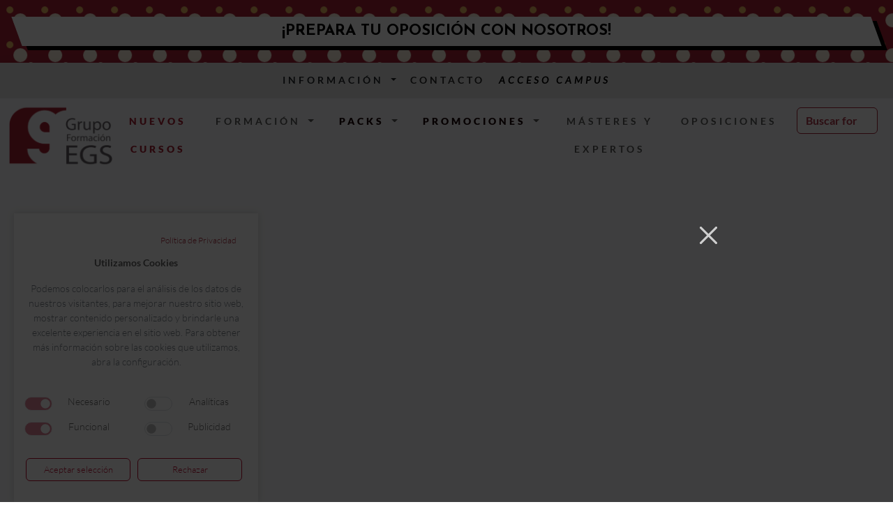

--- FILE ---
content_type: text/html; charset=UTF-8
request_url: https://formacionegs.com/
body_size: 18093
content:
<!DOCTYPE html>
<!--[if lt IE 7]>
<html class="no-js lt-ie10 lt-ie9 lt-ie8 lt-ie7 "> <![endif]-->
<!--[if IE 7]>
<html class="no-js lt-ie10 lt-ie9 lt-ie8"> <![endif]-->
<!--[if IE 8]>
<html class="no-js lt-ie10 lt-ie9"> <![endif]-->
<!--[if IE 9]>
<html class="no-js lt-ie10"> <![endif]-->
<!--[if gt IE 8]><!-->
<html class="no-js" lang="es">
<!--<![endif]-->

<head>
    <!-- Basic Page Needs -->
    <meta charset="utf-8">
    <title>EGS, formación acreditada para bolsas y oposiciones</title>
    <meta name="description"
          content="Cursos acreditados para celadores, TCAE, médicos, enfermería y personal sanitario como para otros sectores: educación, idiomas, pinches, administrativos, ...">
    <meta name="keywords"
          content="cursos, formación, sanidad, educación, idiomas, acreditados, baremable, oposiciones, bolsas"/>
    <meta name="author" content="Grupo Formación EGS">

    <!-- Mobile Specific Metas -->
    <meta name="viewport" content="width=device-width, initial-scale=1, maximum-scale=5">

    <link rel="canonical" href="https://www.formacionegs.com"/>
    <!-- Favicons -->
    <link rel="shortcut icon" href="/css/content/decor/images/favicon.ico">

    <link rel='stylesheet' href='/css/imageneswebp.css'>
    <meta charset="utf-8">
<meta name="viewport" content="width=device-width, initial-scale=1, shrink-to-fit=no">
<link rel="shortcut icon" href="/css/content/decor/images/favicon.ico">

<link rel="stylesheet" type="text/css" href="/node_modules/@fortawesome/fontawesome-free/css/all.min.css">
<link rel="stylesheet" type="text/css" href="/css/fuentes.css">
<link rel="stylesheet" type="text/css" href="/css/propios.css?v=1.1.1.3">
<link rel="stylesheet" type="text/css" href="/node_modules/bootstrap/dist/css/bootstrap.min.css">
<link rel="stylesheet" type="text/css" href="/css/responsive.css">
<link rel='stylesheet' type="text/css" href='/css/menu.css?v=1.1.1.6'>
<link rel='stylesheet' type="text/css" href='/css/content/decor/css/structure.min.css'>
<link rel='stylesheet' type="text/css" href='/css/content/decor/css/decor.min.css'>
<link rel='stylesheet' type="text/css" href='/css/content/decor/css/custom.min.css?v=1.1.1.2'>
<link rel='stylesheet' type="text/css" href='/css/style.css'>
<link rel='stylesheet' type="text/css" href='/css/pedidos.css'>
<link rel='stylesheet' type="text/css" href='/css/slider.css?v=2.2'>
<link rel="stylesheet" type="text/css" href="/node_modules/owl.carousel/dist/assets/owl.carousel.min.css">
<!-- FONTS -->
<link rel="stylesheet" type="text/css" href="https://fonts.googleapis.com/icon?family=Material+Icons">
<link rel='stylesheet' type="text/css" href='https://fonts.googleapis.com/css?family=Roboto:100,300,400,400italic,700'>
<link rel='stylesheet' type="text/css" href='https://fonts.googleapis.com/css?family=Patua+One:100,300,400,400italic,700'>
<!--<link rel='stylesheet' type="text/css" href='https://fonts.googleapis.com/css?family=Lato:100,300,400italic,600,700,900'>-->
<link rel='stylesheet' type="text/css" href='https://fonts.googleapis.com/css?family=Josefin+Sans:100,300,400italic,600,700,900'>
<link rel="stylesheet" type="text/css" href="https://fonts.googleapis.com/css?family=Montserrat:400,700">
<link rel="stylesheet" type="text/css" href='https://fonts.googleapis.com/css?family=Kaushan+Script'>
<link rel="stylesheet" type="text/css" href='https://fonts.googleapis.com/css?family=Droid+Serif:400,700,400italic,700italic' >
<!--<link rel="stylesheet" type="text/css" href='https://fonts.googleapis.com/css?family=Roboto+Slab:400,100,300,700'>-->

    <!-- Google Tag Manager -->
    <script>(function(w,d,s,l,i){w[l]=w[l]||[];w[l].push({'gtm.start':
    new Date().getTime(),event:'gtm.js'});var f=d.getElementsByTagName(s)[0],
    j=d.createElement(s),dl=l!='dataLayer'?'&l='+l:'';j.async=true;j.src=
    'https://www.googletagmanager.com/gtm.js?id='+i+dl;f.parentNode.insertBefore(j,f);
    })(window,document,'script','dataLayer','GTM-P63Z8N2');</script>
    <!-- End Google Tag Manager -->

    <!-- Global site tag (gtag.js) - Google Analytics -->
	<script async src="https://www.googletagmanager.com/gtag/js?id=UA-120507746-1"></script>
	<script>
		window.dataLayer = window.dataLayer || [];

		function gtag() {
			dataLayer.push(arguments);
		}
		gtag('js', new Date());
		gtag('config', 'UA-120507746-1');
	</script>

	<!-- Facebook Pixel Code -->
	<script>
	!function(f,b,e,v,n,t,s)
	{if(f.fbq)return;n=f.fbq=function(){n.callMethod?
	n.callMethod.apply(n,arguments):n.queue.push(arguments)};
	if(!f._fbq)f._fbq=n;n.push=n;n.loaded=!0;n.version='2.0';
	n.queue=[];t=b.createElement(e);t.async=!0;
	t.src=v;s=b.getElementsByTagName(e)[0];
	s.parentNode.insertBefore(t,s)}(window, document,'script',
	'https://connect.facebook.net/en_US/fbevents.js');
	fbq('init', '906136573338901');
	fbq('track', 'PageView');
	</script>
	<noscript><img alt="img" height="1" width="1" style="display:none"
	src="https://www.facebook.com/tr?id=906136573338901&ev=PageView&noscript=1"
	/></noscript>
    <!-- Hotjar Tracking Code -->
    <script>
        (function(h,o,t,j,a,r){
            h.hj=h.hj||function(){(h.hj.q=h.hj.q||[]).push(arguments)};
            h._hjSettings={hjid:3588595,hjsv:6};
            a=o.getElementsByTagName('head')[0];
            r=o.createElement('script');r.async=1;
            r.src=t+h._hjSettings.hjid+j+h._hjSettings.hjsv;
            a.appendChild(r);
        })(window,document,'https://static.hotjar.com/c/hotjar-','.js?sv=');
    </script>
    <div id="caja_cursos_buscador" class="d-none">

        <div class="offcanvas-header">
            <h5 class="offcanvas-title" id="offcanvasScrollingLabel">Buscando "<span id="searched-text"></span>"</h5>
            <button type="button" class="btn-close text-reset" id="btn_close_modal"></button>
        </div>

        <div class="offcanvas-body">
            <label><input type="text" value="" class="form-control" id="box_searcher"></label>
            <div id="search_results"></div>
        </div>
    </div>

    <div class="modal" tabindex="-1" id="modal_select_accreditation_categories"
         aria-labelledby="modal_select_accreditation_categories">
        <div class="modal-dialog modal-dialog-centered">
            <div class="modal-content">
                <div class="modal-header">
                    <h5 class="modal-title">Categorías disponibles para <span class="title_course"></span>:</h5>
                    <!--<button type="button" class="btn-close"
                      onclick="$('#modal_select_accreditation_categories').hide();"></button>-->
                </div>
                <div class="modal-body">
                    <select aria-label="categorias" class="form-select" id="selector_change_categories">
                            <option>No hay categorías</option>
                    </select>
                </div>
                <div class="modal-footer">
                    <button type="button" class="btn text-white" id="btn_selector_change_categories">Acceder</button>
                    <button type="button" id="btn-close" class="btn btn-secondary" data-dismiss="modal">Cerrar</button>
                </div>
            </div>
        </div>
    </div>


</head>

<body style="margin-top:0px !important;" class="home layout-full-width mobile-tb-left if-overlay no-content-padding header-classic minimalist-header sticky-header sticky-white ab-hide subheader-both-center menuo-right menuo-no-borders footer-copy-center"
      onload="cargarImagenes()">
        <div id="div-avisos" class="alert-cabecera text-center d-none d-lg-block">
            <div class="mx-auto p-4">
                <h4 id="texto-avisos" class="m-0 p-2 heading">
                    <p class="fw-bolder text-uppercase"><a href=https://www.formacionegs.com/formacion-oposicion><span>¡Prepara tu OPOSICIÓN con nosotros!</span></a></p>
                </h4>
            </div>
        </div>

        <div id="div-avisos-movil" class="alert-cabecera text-center d-block d-lg-none p-3">
            <h4 id="texto-avisos-movil" class="m-0 p-2 heading-movil">
                <p><a href=https://www.formacionegs.com/formacion-oposicion><span>¡Prepara tu OPOSICIÓN con nosotros!</span></a></p>
            </h4>
        </div>
    <!-- Main Theme Wrapper -->
<div id="Wrapper">
    <!-- Header Wrapper -->
    <div id="Header_wrapper" class="bg-parallax" data-stellar-background-ratio="0.5">
        <!-- Header -->
        <header id="Header" class="quitatop">
            <!-- Global site tag (gtag.js) - Google Analytics -->
<script async src="https://www.googletagmanager.com/gtag/js?id=G-120507746-1"></script>
<script>
    window.dataLayer = window.dataLayer || [];

    function gtag() {
        dataLayer.push(arguments);
    }
    gtag('js', new Date());
    gtag('config', 'G-120507746-1');
</script>
<div class="fixed-top">
            <!--   <div id="cookies" class="bg-light text-center"> -->
        <!-- Cookie Banner -->

        <div class="container">
            <div id="pop-up" class="cookie-popup cookie-popup--short cookie-popup--dark">
                <div class="container ">
                    <a class="privacidad" href="/politica-privacidad.php"> Política de Privacidad</a>
                </div>
                <div class="utilizamos">
                    <p><strong> Utilizamos Cookies</strong></p>
                    <p class="text-pop"> Podemos colocarlos para el análisis de los datos de nuestros visitantes, para mejorar nuestro sitio web, mostrar contenido personalizado y brindarle una excelente experiencia en el sitio web. Para obtener más información sobre las cookies que utilizamos, abra la configuración.</p>
                </div>
                <div id="boxes" class="row">
                    <div class="col-6 col-sm-6">
                        <div class="md-form">
                            <div class="form-check form-switch">
                                <input type="checkbox" checked="" role="switch" name="switch-necesario" id="switch-necesario" class="form-check-input pe-none switch_style border-white" disabled>Necesario
                                <label for="switch-necesario" class="necesario-color"></label>
                            </div>
                        </div>
                    </div>
                    <div class="col-6 col-sm-6">
                        <div class="md-form">
                            <div class="form-check form-switch">
                                <input name="switch-analisis" type="checkbox" role="switch" id="switch-analisis" class="form-check-input switch_style">Analíticas
                                <label for="switch-analisis" class="actuacion-color"></label>
                            </div>
                        </div>
                    </div>
                    <!-- Force next columns to break to new line -->
                    <div class="w-100"></div>
                    <div class="col-6 col-sm-6">
                        <div class="md-form">
                            <div class="form-check form-switch">
                                <input name="switch-funcional" checked id="switch-funcional" class="form-check-input pe-none switch_style border-white" role="switch" type="checkbox" disabled>Funcional
                                <label for="switch-funcional" class="funcional-color"></label>
                            </div>
                        </div>
                    </div>
                    <div class="col-6 col-sm-6">
                        <div class="md-form">
                            <div class="form-check form-switch">
                                <input name="switch-publicidad" id="switch-publicidad" class="form-check-input switch_style" role="switch" type="checkbox">Publicidad
                                <label for="switch-publicidad" class="publicidad-color"></label>
                            </div>
                        </div>
                    </div>

                </div>
                <div class="container botones">
                    <div class="row">
                        <div class="col-6 col-sm-6">
                            <button onclick="aceptaCookies()" type="button" id="aceptar"
                                    class="btn btn-outline-primary">Aceptar selección
                            </button>
                        </div>
                        <div class="col-6 col-sm-6 ">
                            <button onclick="_reset()" type="button" id="rechazar" class="btn btn-outline-primary">
                                Rechazar
                            </button>
                        </div>
                        <!-- Force next columns to break to new line -->
                        <div class="w-100"></div>
                    </div>
                </div>
            </div>
        </div>
        <!-- End of Cookie Banner -->



            <div class="header-inner-pages d-none d-md-block" id="encabezado">
        <div class="">
            <div class="row">
                <div class="col-md-12">
                    <div class="right-bar">
                        <div class="d-flex justify-content-center">
                            <div class="caja_encabezado">
                                <li class="nav-item dropdown max_width_50vh mx-auto justify-content-center list-unstyled ">
                                    <a class="nav-link dropdown-toggle text-dark" href="#" role="button"
                                       data-bs-toggle="dropdown">
                                        Información
                                    </a>
                                    <div class="dropdown-menu" style="z-index: 10000">
                                        <a class="dropdown-item hover-underline" href="/quienessomos.php">Quiénes somos</a>
                                        <a class="dropdown-item hover-underline" href="/matricularse.php">Cómo matricularse</a>
                                        <a class="dropdown-item hover-underline" href="/acreditaciones.php">Acreditaciones</a>
                                        <a class="dropdown-item hover-underline" href="/infocampus.php">Nuestro campus</a>
                                        <a class="dropdown-item hover-underline" href="/metodologia.php">Metodología</a>
                                    </div>
                                </li>
                            </div>
                            <div class="caja_encabezado">
                                <a href="#Footer">Contacto</a>
                            </div>
                            <div class="caja_encabezado"><a class="nav-link resaltado" target="_blank"
                                                            href="https://gestionformativa.es/EGS"
                                                            rel="noreferrer"><span><em
                                                class="themecolor">Acceso campus</em></span></a></div>
                        </div>
                    </div>
                </div>
            </div>
        </div>
    </div>
    <nav class="navbar navbar-expand-lg navbar-light bg-light menu_hamburguesa" id="mimenu">

        <div class="container-fluid">
            <a id="logo" class="ml-5" href="/index.php" title="Grupo Formación EGS">
                <img class="scale-with-grid d-none d-md-block" id="imagenlogo" src="/img/logo_egs_principal.png"
                     alt="Grupo Formación EGS" width="150" height="100">
                <img class="scale-with-grid d-md-none" id="imagenlogo" src="/img/logo_egs_principal.png"
                     alt="Grupo Formación EGS">
            </a>
            <button class="navbar-toggler mr-3" type="button" data-bs-toggle="collapse"
                    data-bs-target="#navbarSupportedContent">
                <span class="navbar-toggler-icon"></span>
            </button>

            <div class="collapse navbar-collapse justify-content-center" id="navbarSupportedContent">
                <ul class="navbar-nav mr-5">
                                            <li class="nav-item">
                            <a class="nav-link" href="/novedades"><span><b class="text-egs">Nuevos cursos</b></span></a>
                        </li>
                        <li class="nav-item dropdown max_width_50vh mx-auto justify-content-center d-block d-md-none ">
                            <a class="nav-link dropdown-toggle" href="#" role="button" data-bs-toggle="dropdown">
                                <span>Información</span>
                            </a>
                            <div class="dropdown-menu min_width_menu">
                                <a class="dropdown-item hover-underline" href="/quienessomos.php">Quiénes somos</a>
                                <a class="dropdown-item hover-underline" href="/matricularse.php">Cómo matricularse</a>
                                <a class="dropdown-item hover-underline" href="/acreditaciones.php">Acreditaciones</a>
                                <a class="dropdown-item hover-underline" href="/infocampus.php">Nuestro campus</a>
                                <a class="dropdown-item hover-underline" href="/metodologia.php">Metodología</a>
                            </div>
                        </li>
                        <li class="nav-item dropdown max_width_50vh mx-auto justify-content-center ">
                            <a class="nav-link dropdown-toggle" href="#" id="cursos" role="button"
                               data-bs-toggle="dropdown" aria-haspopup="true" aria-expanded="false">
                                <span>Formación</span>
                            </a>
                            <div class="dropdown-menu min_width_menu" aria-labelledby="cursos">
                                <a class="dropdown-item hover-underline"
                                   href="/formacion-sanidad"><span>Cursos personal sanitario</span></a>
                                <a class="dropdown-item hover-underline" href="/formacion-general"><span>Cursos generales</span></a>
                                <a class="dropdown-item hover-underline" href="/categorias/1062-idiomas"><span>Cursos idiomas</span></a>
                                <a class="dropdown-item hover-underline" href="/categorias/1061-educacion"><span>Cursos educación</span></a>
                                <a class="dropdown-item hover-underline" href="/categorias/2597-agasp"><span>Cursos AGASP</span></a>
                                <a class="dropdown-item hover-underline" href="/programada.php"><span>Form. programada</span></a>
                                <!--                                <a class="dropdown-item hover-underline"-->
                                <!--                                   href="https://www.institutocorocotta.com/categoria/3371/licencias-csn"-->
                                <!--                                   target="_blank"><span>Licencias CSN</span></a>-->
                                <!--                                <a class="dropdown-item hover-underline" href="https://ebooks.formacionegs.com" target="_blank"><span>eBooks</span></a>-->
                            </div>
                        </li>
                                                    <li class="nav-item dropdown max_width_50vh mx-auto justify-content-center">
                                <a class="nav-link dropdown-toggle" href="javascript:void(0)" id="packs" role="button"
                                   data-bs-toggle="dropdown" aria-haspopup="true" aria-expanded="false">
                                    <span class="text_resaltado fw-bolder">Packs</span>
                                </a>

                                <div class="dropdown-menu min_width_menu" aria-labelledby="informacion">
                                                                            <a class="dropdown-item hover-underline item_destacado"
                                           href="/promocion/enfermero-a-esta-es-tu-semana"><span class="text-wrap">¡Enfermero/a ésta es tu semana!</span></a>
                                        <hr>
                                                                                <a class="dropdown-item hover-underline item_destacado"
                                           href="/promocion/promocion-sanitaria-hospital-alvaro-cunqueiro"><span class="text-wrap">Promoción Sanitaria PACK Área Sanitaria de Vigo </span></a>
                                        <hr>
                                                                                <a class="dropdown-item hover-underline item_destacado"
                                           href="/promocion/promocion-sanitaria-cursos-sueltos-hospital-alvaro-cunqueiro-1"><span class="text-wrap">Promoción Sanitaria  Cursos sueltos Área Sanitaria de Vigo</span></a>
                                        <hr>
                                                                                <a class="dropdown-item hover-underline item_destacado"
                                           href="/promocion/semana-flash-sindicatos-enfermeria"><span class="text-wrap">Semana Flash Sindicatos  Enfermería </span></a>
                                        <hr>
                                                                        </div>

                            </li>
                                                    <li class="nav-item dropdown max_width_50vh mx-auto justify-content-center ">
                            <a class="nav-link dropdown-toggle item_destacado"
                               href="javascript:void(0)" id="promociones" role="button" data-bs-toggle="dropdown"
                               aria-haspopup="true" aria-expanded="false">
                                <span class="text_resaltado fw-bolder">Promociones</span>
                            </a>
                            <div class="dropdown-menu min_width_menu" aria-labelledby="promociones">
                                <a class="dropdown-item hover-underline item_destacado" href="https://cursoscsif.com/"><span>CSIF</span></a>
                                <hr>
                                                                        <a class="dropdown-item hover-underline item_destacado" href="/descuento/1801">

                                            <!-- Fila superior: Nombre y "Termina / Pronto" -->
                                            <div class="d-flex align-items-center mb-1">
                                                <span class="nombre">¡Despegue 2026! </span>
                                                
                                            </div>
                                                                                    </a>
                                        <hr>
                                                                    </div>
                        </li>
                        <li class="nav-item">
                            <a class="nav-link" href="https://mastersegs.com" target="_blank" rel="noreferrer"><span>Másteres y expertos</span></a>
                        </li>
                        <li class="nav-item">
                            <a class="nav-link" href="/formacion-oposicion"><span>Oposiciones</span></a>
                        </li>
                        <li class="nav-item d-block d-md-none">
                            <a href="#Footer">Contacto</a>
                        </li>
                        <li class="nav-item d-block d-md-none">
                            <a class="nav-link resaltado" target="_blank" href="https://gestionformativa.es/EGS"
                               rel="noreferrer"><span><em class="themecolor">Acceso campus</em></span></a>
                        </li>
                        <li class="nav-item">
                            <input aria-label="search" type="search"
                                   class="form-control d-inline w-100 bg-white all-border-egs mt-md-2"
                                   placeholder="Buscar formación..." id="searcher">
                        </li>


                    
                                    </ul>
            </div>
        </div>
    </nav>
</div>
<div class="mensaje-whatsapp d-none">
    <div class="card" style="width: 18rem;">
        <div class="card-body">
            <form action="https://wa.me/34604081120" method="get" target="_blank">
                <a href="#" id="cerrar-ventana-whatsapp"><i class="fa fa-times" aria-hidden="true"></i></a>
                <h5 class="card-title"><i class="fa-brands fa-whatsapp" aria-hidden="true"></i>&nbsp;WhatsApp</h5>
                <p class="from-them">Hola &#128075;<br>¿En qué podemos ayudarte? Si quieres también puedes llamarnos al 886 208 092.<br>Nuestro horario de atención es de Lunes a Viernes de 09:00h a 14:00h</p>
                <textarea aria-label="mensaje" rows="3" name="text" id="textarea-whatsapp" class="form-control"></textarea>
                <button type="submit" class="btn btn-primary" id="btn-enviar-whatsapp">Enviar Whatsapp <i class="fa-brands fa-paper-plane-o" aria-hidden="true"></i></button>
            </form>
        </div>
    </div>
</div>
<a href="#" class="whatsapp" target="_blank"> <i class="fa-brands fa-whatsapp whatsapp-icon"></i></a>
<script>
    document.addEventListener('DOMContentLoaded', () => {
        const dropdowns = document.querySelectorAll('.dropdown'); // clase del contenedor del dropdown

        dropdowns.forEach(dropdown => {
            dropdown.addEventListener('show.bs.dropdown', () => { // evento de apertura
                const barras = dropdown.querySelectorAll('.barra-animada');
                barras.forEach(barra => {
                    // Valor aleatorio entre 15% y 35%
                    const porcentajeFinal = Math.random() * 25 + 5;
                    barra.style.width = '100%'; // empieza llena
                    setTimeout(() => {
                        barra.style.width = porcentajeFinal + '%'; // se vacía a valor aleatorio
                    }, 50); // pequeño retraso para que se vea la transición
                });
            });
        });
    });
</script>

<div id="micarrusel" class="carousel slide bg-light shadow002060 pb-5" data-bs-ride="carousel">
    <div class="carousel-indicators">
            </div>
    <div class="carousel-inner">
        <div class="carousel-item active"  data-bs-interval="15000"><a target="_blank" href="https://www.formacionegs.com/descuento/1801"><video id="slider" class="w-100 d-none d-xl-block" style="max-height:100%" autoplay loop muted playsInline playsinline=""><source src="https://gestionformativa.es/videos//sliders/2026/20260116143911EGS_ENEROFEBRERO_(1).mp4" type="video/mp4"></video><video id="slider" class="w-100 d-xl-none" style="max-height:100%" autoplay loop muted playsInline playsinline=""><source src="https://gestionformativa.es/img/sliders/2026/20260116143911EGS_ENEROFEBRERO.mp4" type="video/mp4"></video></a>                <div class="d-lg-flex d-sm-inline-block justify-content-between">
                                            <div class="d-flex w-100 p-2">
                            <a href="https://www.formacionegs.com/promocion/tecnico-sanitario-esta-es-tu-semana" class="w-100 btn text-white fw-bold p-3"
                               style="background-color: #e8a943; z-index: 3; font-size: 19px">¡La semana del TÉCNICO SANITARIO comienza el 2/02!</a>
                        </div>
                                                <div class="d-flex w-100 p-2">
                            <a href="https://www.formacionegs.com/promocion/farmaceutico-a-esta-es-tu-semana" class="w-100 btn text-white fw-bold p-3"
                               style="background-color: #20a593; z-index: 3; font-size: 19px">¡La semana del FARMACÉUTICO/A comienza el 09/02!</a>
                        </div>
                                        </div>
                </div>

    </div>
    
</div>
        </header>
    </div>
    <!-- Main Content -->
    <div class="fondobegs" id="Content">
        <div class="sections_group bg-transparent w-100 pt-5 pb-2">
            <div class="d-flex flex-wrap justify-content-center">
                <!-- One Seventh (1/7) Column -->
                <div class="mb-3 mb-md-0">
                    <a class="nomarcar listagrupo" data-typegrupo="formacion-sanidad"
                       href="/formacion-sanidad">
                        <div class="rounded-circle cajatitulo1 m-3 blancocrema shadow-lg pt-5 pb-5 text-center">
                            <div>
                                <div class="image_wrapper">
                                    <img class="scale-with-grid" src="img/iccursossanidad.webp"
                                         onerror="this.src='img/iccursossanidad.png'"
                                         alt="Sanidad" title="Sanidad" width="91" height="74"/>
                                </div>
                            </div>
                            <br>
                            <h4 class="estilotitulosinicio">Formación Sanidad</h4>
                        </div>
                    </a>
                </div>
                <!-- One Seventh (1/7) Column -->
                <div class="mb-3 mb-md-0 ">

                            <a class="nomarcar listagrupo" data-typegrupo="formacion-general"
                               href="/formacion-general">
                                <div class="rounded-circle cajatitulo2 m-3 blancocrema shadow-lg pt-5 pb-5 text-center">
                                    <div>
                                        <div class="image_wrapper"><img class="scale-with-grid"
                                                                        src="img/iccursosgenerales.webp"
                                                                        onerror="this.src='/img/iccursosgenerales.png'"
                                                                        alt="Cursos generales"
                                                                        title="cursos generales"
                                                                        width="91" height="74"/>
                                        </div>
                                    </div>
                                    <br>
                                    <h4 class='estilotitulosinicio'>Formación general</h4>
                                </div>
                            </a>

                </div>
                <!-- One Seventh (1/7) Column -->
                <div class="mb-3 mb-md-0">
                            <a class="nomarcar listagrupo" data-typegrupo="idiomas"
                               href="/categorias/1062-idiomas">
                                <div class="rounded-circle blancocrema cajatitulo3 m-3 shadow-lg pt-5 pb-5 text-center">
                                    <div>
                                        <div class="image_wrapper"><img class="scale-with-grid"
                                                                        src="img/icidiomas.webp"
                                                                        onerror="this.src='img/icidiomas.png'"
                                                                        alt="Cursos de idiomas"
                                                                        title="Cursos de idiomas"
                                                                        width="91" height="74"/>
                                        </div>
                                    </div>
                                    <br>
                                    <h4 class='estilotitulosinicio'>Cursos de idiomas</h4>
                                </div>
                            </a>

                </div>
                <!-- One Seventh (1/7) Column -->
                <div class="mb-3 mb-md-0">
                            <a class="nomarcar listagrupo" data-typegrupo="mastersegs"
                               href="https://mastersegs.com" target="_blank" rel="noreferrer">
                                <div class="rounded-circle cajatitulo4 blancocrema m-3 shadow-lg pt-5 pb-5 text-center">
                                    <div>
                                        <div class="image_wrapper"><img class="scale-with-grid"
                                                                        src="img/icmasteres.webp"
                                                                        onerror="this.src='img/icmasteres.png'"
                                                                        alt="Másteres y expertos"
                                                                        title="Másteres y expertos"
                                                                        width="91" height="74"/>
                                        </div>
                                    </div>
                                    <br>
                                    <h4 class='estilotitulosinicio'>Másteres y expertos</h4>
                                </div>
                            </a>

                </div>
                <!-- One Seventh (1/7) Column -->
                <div class=" mb-3 mb-md-0">
                            <a class="nomarcar listagrupo" data-typegrupo="formacion-oposicion"
                               href="/formacion-oposicion" target="_blank" rel="noreferrer">
                                <div class="rounded-circle cajatitulo5 shadow-lg m-3 blancocrema pt-5 pb-5 text-center">
                                    <div>
                                        <div class="image_wrapper">
                                            <svg id="_1" data-name=" 1"
                                                 xmlns="http://www.w3.org/2000/svg"
                                                 viewBox="0 0 52.85 55.81" class="enlaceopos">
                                                <path d="M12.31,55.81A.82.82,0,0,1,11.5,55v-4.2a.81.81,0,1,1,1.62,0V55A.82.82,0,0,1,12.31,55.81Z"/>
                                                <path d="M8.42,42a4.14,4.14,0,1,1,4.14-4.14A4.14,4.14,0,0,1,8.42,42Zm0-6.65a2.52,2.52,0,1,0,2.52,2.51A2.51,2.51,0,0,0,8.42,35.35Z"/>
                                                <path d="M4.53,55.81A.82.82,0,0,1,3.72,55v-4.2a.81.81,0,1,1,1.62,0V55A.82.82,0,0,1,4.53,55.81Z"/>
                                                <path d="M30.32,55.81a.82.82,0,0,1-.81-.82v-4.2a.81.81,0,1,1,1.62,0V55A.82.82,0,0,1,30.32,55.81Z"/>
                                                <path d="M26.43,42a4.14,4.14,0,1,1,4.14-4.14A4.14,4.14,0,0,1,26.43,42Zm0-6.65a2.52,2.52,0,1,0,2.51,2.51A2.51,2.51,0,0,0,26.43,35.35Z"/>
                                                <path d="M22.54,55.81a.82.82,0,0,1-.82-.82v-4.2a.82.82,0,1,1,1.63,0V55A.82.82,0,0,1,22.54,55.81Z"/>
                                                <path d="M48.32,55.81a.82.82,0,0,1-.81-.82v-4.2a.81.81,0,1,1,1.62,0V55A.82.82,0,0,1,48.32,55.81Z"/>
                                                <path d="M44.43,42a4.14,4.14,0,1,1,4.14-4.14A4.14,4.14,0,0,1,44.43,42Zm0-6.65A2.52,2.52,0,1,0,47,37.86,2.51,2.51,0,0,0,44.43,35.35Z"/>
                                                <path d="M40.54,55.81a.82.82,0,0,1-.81-.82v-4.2a.81.81,0,1,1,1.62,0V55A.82.82,0,0,1,40.54,55.81Z"/>
                                                <path d="M16,55.81H.81A.82.82,0,0,1,0,55V48.35A5.4,5.4,0,0,1,4.8,43,.81.81,0,1,1,5,44.58a3.8,3.8,0,0,0-3.37,3.77v5.83h13.6V48.35a3.8,3.8,0,0,0-3.36-3.77A.81.81,0,1,1,12,43a5.4,5.4,0,0,1,4.8,5.38V55A.82.82,0,0,1,16,55.81Z"/>
                                                <path d="M34,55.81H18.82A.82.82,0,0,1,18,55V48.35A5.41,5.41,0,0,1,22.81,43a.81.81,0,0,1,.89.71.8.8,0,0,1-.71.9,3.79,3.79,0,0,0-3.36,3.77v5.83H33.22V48.35a3.79,3.79,0,0,0-3.36-3.77A.81.81,0,1,1,30.05,43a5.41,5.41,0,0,1,4.8,5.38V55A.82.82,0,0,1,34,55.81Z"/>
                                                <path d="M52,55.81H36.82A.82.82,0,0,1,36,55V48.35A5.4,5.4,0,0,1,40.81,43,.81.81,0,1,1,41,44.58a3.8,3.8,0,0,0-3.36,3.77v5.83h13.6V48.35a3.8,3.8,0,0,0-3.36-3.77A.81.81,0,1,1,48.05,43a5.4,5.4,0,0,1,4.8,5.38V55A.82.82,0,0,1,52,55.81Z"/>
                                                <path d="M22.71,29.24a.81.81,0,0,1-.81-.81V24.22a.81.81,0,0,1,1.62,0v4.21A.81.81,0,0,1,22.71,29.24Z"/>
                                                <path d="M18.82,15.44A4.14,4.14,0,1,1,23,11.3,4.14,4.14,0,0,1,18.82,15.44Zm0-6.66a2.52,2.52,0,1,0,2.51,2.52A2.52,2.52,0,0,0,18.82,8.78Z"/>
                                                <path d="M14.93,29.24a.82.82,0,0,1-.82-.81V24.22a.82.82,0,0,1,1.63,0v4.21A.81.81,0,0,1,14.93,29.24Z"/>
                                                <path d="M26.43,29.24H11.21a.82.82,0,0,1-.82-.81V21.79A5.43,5.43,0,0,1,15.2,16.4.82.82,0,0,1,15.38,18,3.79,3.79,0,0,0,12,21.79v5.83H25.61V21.79A3.79,3.79,0,0,0,22.25,18a.82.82,0,0,1,.19-1.62,5.43,5.43,0,0,1,4.8,5.39v6.64A.81.81,0,0,1,26.43,29.24Z"/>
                                                <path d="M31,29.24H8.8a.81.81,0,0,1,0-1.62H31a.81.81,0,0,1,0,1.62Z"/>
                                                <path d="M29.76,15.94a.93.93,0,0,1-.29,0,.81.81,0,0,1-.53-.76V3.75A3.76,3.76,0,0,1,32.69,0h9.18a3.75,3.75,0,0,1,3.75,3.75V7.13a3.75,3.75,0,0,1-3.75,3.75H34.76a.36.36,0,0,0-.28.12l-4.12,4.67A.78.78,0,0,1,29.76,15.94ZM32.69,1.62a2.13,2.13,0,0,0-2.12,2.13V13l2.7-3.05a2,2,0,0,1,1.49-.68h7.11A2.12,2.12,0,0,0,44,7.13V3.75a2.13,2.13,0,0,0-2.13-2.13Z"/>
                                                <path d="M38.29,5.6a1,1,0,1,1-1-1A1,1,0,0,1,38.29,5.6Z"/>
                                                <path d="M41.44,5.6a1,1,0,1,1-1-1A1,1,0,0,1,41.44,5.6Z"/>
                                                <path d="M35.14,5.6a1,1,0,1,1-1-1A1,1,0,0,1,35.14,5.6Z"/>
                                            </svg>
                                        </div>
                                    </div>
                                    <br>
                                    <h4 class='estilotitulosinicio'>Oposiciones</h4>
                                </div>
                            </a>

                </div>
                <!-- One Seventh (1/7) Column -->
                <div class=" mb-3 mb-md-0">
                            <a class="nomarcar listagrupo" data-typegrupo="educacion"
                               href="/categorias/1061-educacion">
                                <div class="rounded-circle shadow-lg cajatitulo6 m-3 blancocrema pt-5 text-center">
                                    <div>
                                        <div class="image_wrapper"><img class="scale-with-grid"
                                                                        src="img/icprogramada.webp"
                                                                        onerror="this.src='img/icprogramada.png'"
                                                                        alt="Educación"
                                                                        title="Educación" width="91"
                                                                        height="74"/>
                                        </div>
                                    </div>
                                    <br>
                                    <h4 class='estilotitulosinicio'>Educación</h4>
                                </div>
                            </a>

                </div>
                <!-- One Seventh (1/7) Column -->
<!--                <div class="">-->
<!--                            <a class="nomarcar" href="https://www.institutocorocotta.com/categoria/3371/licencias-csn" target="_blank">-->
<!--                                <div class="rounded-circle m-3 cajatitulo7 shadow-lg blancocrema pt-5 pb-5 text-center">-->
<!--                                    <div>-->
<!--                                        <div class="image_wrapper"><img class="scale-with-grid"-->
<!--                                                                        src="img/ic_licencias_csn.png"-->
<!--                                                                        alt="Licencias CSN"-->
<!--                                                                        title="Licencias CSN" width="91"-->
<!--                                                                        height="74"/>-->
<!--                                        </div>-->
<!--                                    </div>-->
<!--                                    <br>-->
<!--                                    <h4 class='estilotitulosinicio'>Licencias CSN</h4>-->
<!--                                </div>-->
<!--                            </a>-->
<!---->
<!--                </div>-->
            </div>
        </div>

    </div>
    <div class="fondobegs">
        <div class="content_wrapper clearfix">
            <div class="sections_group">
                <div class="entry-content container titulofempleo">
                    <h1><span class="destacarsuave">Cursos <span class="coloregs">baremables y puntuables</span> en bolsas y oposiciones</span>
                    </h1>
                    <hr class="bg-secondary">
                    <h3 class="mb-0"><b>Nuestra formación genera empleo</b></h3>
                </div>
            </div>
        </div>
        <div class="section w-100 separacionest pb-5">
            <div class="row w-100 clearfix">
                <div class="col-md-1"></div>
                <!-- One Fourth (1/4) Column -->
                <div class="col-md-5">
                    <div class="text-center text-wrap">
                        <div class="image_wrapper">
                            <h2 class="destacarsuave"><b>+<span class="coloregs">300</span>.<span class="coloregs">000</span></b>
                            </h2>
                        </div>
                        <div>
                            <h4 class="destacarsuave"><b>Cursos realizados</b></h4>
                                <h4>El número de acciones formativas, aparte de demostrar nuestra experiencia, es
                                    una gran prueba de que nuestro alumnado repite.</h4>
                        </div>
                    </div>
                </div>
                <!-- One Fourth (1/4) Column -->
                <div class="col-md-5 mt-lg-0 mt-3">
                    <div class="text-center text-wrap">
                        <div class="image_wrapper">
                            <h2 class="destacarsuave"><b>+<span class="coloregs">135</span>.<span class="coloregs">000</span></b>
                            </h2>
                        </div>
                        <div>
                            <h4 class="destacarsuave"><b>Alumnos</b></h4>
                                <h4>El número de alumnos que confiaron en nosotros a lo largo del tiempo avalan la
                                    calidad de nuestros cursos.</h4>
                        </div>
                    </div>
                </div>
                <div class="col-md-1"></div>
            </div>
        </div>
    </div>


<div class="row fondobegs mt-md-0 mt-sm-0">
<!--    fila1-->
    <div class="row w-100">
        <div class="col-md-2 d-none d-xl-block p-5"></div>
        <div class="col-md-5  p-5">
            <h2 class="margin60auto20">
                <span class="font-weight-normal">Formación</span>
                <span class="destacarsuave colorverdeegs">sanitaria</span>
            </h2>
            <hr>
            <h4 class="">Cursos acreditados por la <span class="colornaranja">CFC</span> y <span class="colornaranja">universidades</span> para diferentes
                categorías, como celadores, auxiliares de enfermería, médicos, personal de
                limpieza...
            </h4>
            <h4 class=""><span class="colornaranja">Baremables</span> y <span class="colornaranja">puntuables</span> en bolsas y oposiciones.</h4>
            <hr class="no_line hrmargin_b_30">
            <a class="btn btn-outline-primary rounded-pill" href="/formacion-sanidad">
                <span class="button_label">VER CURSOS</span>
            </a>
        </div>
        <div class="col-md-3 p-5 d-none d-md-block">
            <img src="/img/bggeneral.webp" class="rounded-circle shadow-lg  imgportada float-lg-end" alt="Cinque Terre">
        </div>
        <div class="col-md-2 d-none d-xl-block  p-5"></div>
    </div>
<!--    fila2-->
    <div class="row  w-100">
        <div class="col-md-2 d-none d-xl-block  p-5"></div>
        <div class="col-md-3 p-5 d-none d-md-block">
            <img src="/img/bgsanidad.webp" class="rounded-circle imgportada shadow-lg  float-lg-start" alt="Cinque Terre">
        </div>
        <div class="col-md-5 p-5 float-lg-start">
            <h2 class="margin60auto20">
                <span class="font-weight-normal">Formación</span>
                <span class="destacarsuave colorverdeegs">general</span>
            </h2>
            <hr class="">
                <h4 class="">Sea cual sea tu profesión y categoría profesional, disponemos de
                    cursos generales acreditados por <span class="colornaranja">Universidades</span>, válidos tanto para
                    <span class="colornaranja">bolsas</span> y <span class="colornaranja">oposiciones</span> como para mejorar tu currículum.</h4>
                <h4 class="">
                    Tenemos una amplia oferta, así que seguro que encontrarás el curso que estabas buscando.
                </h4>
            <hr class="no_line hrmargin_b_30">
            <a class="btn btn-outline-primary rounded-pill" href="/formacion-general"><span class="button_label">OFERTA DE CURSOS</span></a>
        </div>
        <div class="col-md-2 d-none d-xl-block  p-5"></div>
    </div>
<!--    fila3-->
    <div class="row w-100">
        <div class="col-md-2 d-none d-xl-block p-5"></div>
        <div class="col-md-5  p-5">
            <h2 class="margin60auto20">
                <span class="font-weight-normal">Cursos de</span>
                <span class="destacarsuave colorverdeegs">idiomas</span>
            </h2>
            <hr>
            <h4 class="">Cursos de todos los niveles de francés, alemán, inglés y portugués, válidos como preparación para los exámenes oficiales y con un marcado carácter práctico. </h4>
            <h4 class="">Somos centro oficial formador y examinador de <span class="colornaranja">TOEIC</span> y <span class="colornaranja">TOEFL</span>. Disponemos, así mismo, de cursos específicos para diferentes sectores como el de la sanidad, hostelería, comercio, turismo o farmacéutico.</h4>
            <hr class="no_line hrmargin_b_30">
            <a class="btn btn-outline-primary rounded-pill" href="/categorias/1062-idiomas">
                <span class="button_label">VER CURSOS</span>
            </a>
        </div>
        <div class="col-md-3 p-5 d-none d-md-block">
            <img src="/img/bgidiomas.webp" class="rounded-circle shadow-lg  imgportada float-lg-end" alt="Cinque Terre">
        </div>
        <div class="col-md-2 d-none d-xl-block  p-5"></div>
    </div>
    <!--    fila4-->
    <div class="row w-100">
        <div class="col-md-2 d-none d-xl-block  p-5"></div>
        <div class="col-md-3 p-5 d-none d-md-block">
            <img src="/img/bgmasters.webp" class="rounded-circle imgportada shadow-lg  float-lg-start" alt="Cinque Terre">
        </div>
        <div class="col-md-5 p-5">
            <h2 class="margin60auto20">
                <span class="destacarsuave colorverdeegs" >Másteres</span>
                <span class="font-weight-normal" >y expertos</span>
            </h2>
            <hr>
            <h4 class="">Títulos Universitarios Propios de la Universidad de Vitoria-Gasteiz Euneiz al mejor precio.</h4>
            <h4 class="">Completa tu formación con másteres y expertos de gran calidad y con amplias salidas laborales.</h4>
            <hr class="no_line hrmargin_b_30">
            <a class="btn btn-outline-primary rounded-pill"  target="_blank" rel="noreferrer" href="https://mastersegs.com/">
                <span class="button_label">VER TÍTULOS</span>
            </a>
        </div>
        <div class="col-md-2 d-none d-xl-block p-5"></div>
    </div>
    <!--    fila5-->
    <div class="row w-100 pb-5">
        <div class="col-md-2 d-none d-xl-block p-5"></div>
        <div class="col-md-5  p-5">
            <h2 class="margin60auto20">
                <span class="font-weight-normal">Formación</span>
                <span class="destacarsuave colorverdeegs">programada</span>
            </h2>
            <hr>
            <h4 class="">Aprovecha el crédito formativo de tu empresa para formarte con nosotros.</h4>
            <h4 class="">Más de <span class="colornaranja">350 cursos</span> a tu disposición, una larga experiencia y los mejores profesionales a tu alcance.</h4>
            <hr class="no_line hrmargin_b_30">
            <a class="btn btn-outline-primary rounded-pill" href="/programada.php">
                <span class="button_label">INFÓRMATE</span>
            </a>
        </div>
        <div class="col-md-3 p-5 d-none d-md-block">
            <img src="/img/bgbonificada.webp" class="rounded-circle float-lg-end shadow-lg  imgportada" alt="Cinque Terre">
        </div>
        <div class="col-md-2 d-none d-xl-block"></div>
    </div>
</div>

    <div id="subscribete" class="section highlight-right infogeneral">
        <div class="section_wrapper clearfix">
            <div class="items_group clearfix">
            <!-- One Second (1/2) Column -->
                <div class="column one-second">
                    <div class="placeholder">

                    </div>
                </div>
                <div class="column one-second column_column ">
                    <div class="column_attr align_left paddingcoliz ms-md-5 pt-ms-5">
                        <form method="post" name="subscribeform" id="subscribeform" enctype="multipart/form-data">
                            <h3 class="text-white ">Suscríbase a nuestra newsletter:</h3>
                            <hr class="bg-white">
                            <div class="pb-2">
                                <h4 class="text-white textemail mt-4">Escriba su e-mail: </h4>
                                <input aria-label="email" type="text" class="form-control-sm w-100 rounded-pill border-0"  placeholder="example@gmail.com" name="email" value="" id="email" >
                                <h4 class="text-white mt-3 textlista">Lista
                                    de categorías que le interesan: </h4>

                                <select aria-label="categorias" id="categorias"  class="form-control-sm w-100 catindex">
                                    <option value="0">-- Seleccionar categoría --</option>
                                    <option value="-1" id="idcategoria-1" class="idcategoria">Todas las categorías </option>
                                     <option value="30" id="idcategoria30" class="idcategoria">Administrativo</option> <option value="4" id="idcategoria4" class="idcategoria">Celador</option> <option value="129" id="idcategoria129" class="idcategoria">Auxiliar hostelería</option> <option value="122" id="idcategoria122" class="idcategoria">Analista de sistemas</option> <option value="31" id="idcategoria31" class="idcategoria">Auxiliar administrativo</option> <option value="88" id="idcategoria88" class="idcategoria">Auxiliar de Educación</option> <option value="128" id="idcategoria128" class="idcategoria">Auxiliar obras y servicios</option> <option value="132" id="idcategoria132" class="idcategoria">Auxiliar Técnico Educativo (A.T.E.)</option> <option value="12" id="idcategoria12" class="idcategoria">Biólogo en Ciencias de la Salud</option> <option value="96" id="idcategoria96" class="idcategoria">Bioquímico en Ciencias de la Salud</option> <option value="26" id="idcategoria26" class="idcategoria">Celador-Conductor</option> <option value="27" id="idcategoria27" class="idcategoria">Cocinero</option> <option value="155" id="idcategoria155" class="idcategoria">Auxilio judicial</option> <option value="161" id="idcategoria161" class="idcategoria">Gestión procesal</option> <option value="162" id="idcategoria162" class="idcategoria">Tramitación procesal</option> <option value="87" id="idcategoria87" class="idcategoria">Educador Social</option> <option value="103" id="idcategoria103" class="idcategoria">Electricista</option> <option value="38" id="idcategoria38" class="idcategoria">Enfermería</option> <option value="104" id="idcategoria104" class="idcategoria">Facultativo especialista de área</option> <option value="5" id="idcategoria5" class="idcategoria">Farmacéutico</option> <option value="97" id="idcategoria97" class="idcategoria">Radiofísico</option> <option value="6" id="idcategoria6" class="idcategoria">Fisioterapeuta</option> <option value="221" id="idcategoria221" class="idcategoria">Funcionario de la administración de justicia</option> <option value="89" id="idcategoria89" class="idcategoria">Gobernanta</option> <option value="58" id="idcategoria58" class="idcategoria">Informático</option> <option value="115" id="idcategoria115" class="idcategoria">Ingeniero técnico industrial</option> <option value="98" id="idcategoria98" class="idcategoria">Logopeda</option> <option value="69" id="idcategoria69" class="idcategoria">Maestro en Educación Infantil</option> <option value="70" id="idcategoria70" class="idcategoria">Maestro en Educación Primaria</option> <option value="8" id="idcategoria8" class="idcategoria">Médico</option> <option value="13" id="idcategoria13" class="idcategoria">Dietista - Nutricionista</option> <option value="91" id="idcategoria91" class="idcategoria">Operario de oficio</option> <option value="156" id="idcategoria156" class="idcategoria">Operario de servicios</option> <option value="99" id="idcategoria99" class="idcategoria">Óptico - Optometrista</option> <option value="207" id="idcategoria207" class="idcategoria">Personal auxiliar de educación</option> <option value="24" id="idcategoria24" class="idcategoria">Personal de lavado y planchado </option> <option value="93" id="idcategoria93" class="idcategoria">Personal de Servicios Generales</option> <option value="209" id="idcategoria209" class="idcategoria">Personal pedagógico</option> <option value="208" id="idcategoria208" class="idcategoria">Personal técnico superior de educación infantil</option> <option value="100" id="idcategoria100" class="idcategoria">Podólogo</option> <option value="9" id="idcategoria9" class="idcategoria">Profesorado</option> <option value="123" id="idcategoria123" class="idcategoria">Programador</option> <option value="102" id="idcategoria102" class="idcategoria">Psicólogo clínicos en Ciencias de la Salud</option> <option value="101" id="idcategoria101" class="idcategoria">Químico en Ciencias de la Salud</option> <option value="29" id="idcategoria29" class="idcategoria">Técnico de mantenimiento</option> <option value="18" id="idcategoria18" class="idcategoria">Técnico superior en anatomía patológica y citodiagnóstico</option> <option value="3" id="idcategoria3" class="idcategoria">Técnico en cuidados auxiliares de enfermería</option> <option value="21" id="idcategoria21" class="idcategoria">Técnico superior en dietética </option> <option value="19" id="idcategoria19" class="idcategoria">Técnico en emergencias sanitarias</option> <option value="15" id="idcategoria15" class="idcategoria">Técnico en farmacia</option> <option value="95" id="idcategoria95" class="idcategoria">Técnico superior en higiene bucodental</option> <option value="20" id="idcategoria20" class="idcategoria">Técnico superior en imagen para el diagnóstico y medicina nuclear</option> <option value="17" id="idcategoria17" class="idcategoria">Técnico superior en laboratorio clínico y biomédico</option> <option value="109" id="idcategoria109" class="idcategoria">Técnico especialista en anatomía patológica</option> <option value="112" id="idcategoria112" class="idcategoria">Técnico superior en audiología-protésica</option> <option value="117" id="idcategoria117" class="idcategoria">Técnico especialista en electromedicina</option> <option value="116" id="idcategoria116" class="idcategoria">Técnico especialista en mantenimiento de edificios e instalaciones industriales</option> <option value="108" id="idcategoria108" class="idcategoria">Técnico especialista en medicina nuclear</option> <option value="113" id="idcategoria113" class="idcategoria">Técnico especialista en ortopedia</option> <option value="110" id="idcategoria110" class="idcategoria">Técnico especialista en radiodiagnóstico</option> <option value="121" id="idcategoria121" class="idcategoria">Técnico especialista informática</option> <option value="114" id="idcategoria114" class="idcategoria">Técnico medio función administrativa</option> <option value="213" id="idcategoria213" class="idcategoria">Técnico superior de alojamiento</option> <option value="81" id="idcategoria81" class="idcategoria">Técnico Superior en Educación Infantil</option> <option value="120" id="idcategoria120" class="idcategoria">Técnico superior en prevención de riesgos laborales</option> <option value="111" id="idcategoria111" class="idcategoria">Técnico superior en radioterapia y dosimetría</option> <option value="32" id="idcategoria32" class="idcategoria">Técnico superior en documentación y administración sanitarias</option> <option value="34" id="idcategoria34" class="idcategoria">Telefonista</option> <option value="14" id="idcategoria14" class="idcategoria">Terapeuta ocupacional</option> <option value="28" id="idcategoria28" class="idcategoria">Trabajador social</option> <option value="39" id="idcategoria39" class="idcategoria">Veterinario</option> <option value="310" id="idcategoria310" class="idcategoria">Marketing</option> <option value="48" id="idcategoria48" class="idcategoria">Educación</option> <option value="317" id="idcategoria317" class="idcategoria">Urgencias y emergencias</option> <option value="296" id="idcategoria296" class="idcategoria">Guardia Civil</option> <option value="159" id="idcategoria159" class="idcategoria">Ministerio de Justicia</option> <option value="257" id="idcategoria257" class="idcategoria">CCOO (ADMINISTRACIÓN DE JUSTICIA)</option> <option value="297" id="idcategoria297" class="idcategoria">Policía Local</option> <option value="298" id="idcategoria298" class="idcategoria">Policía Nacional</option> <option value="243" id="idcategoria243" class="idcategoria">Técnico superior en imagen para el diagnóstico y medicina nuclear</option> <option value="206" id="idcategoria206" class="idcategoria">Profesorado</option> <option value="10" id="idcategoria10" class="idcategoria">Psicólogo</option> <option value="51" id="idcategoria51" class="idcategoria">Infantil</option> <option value="52" id="idcategoria52" class="idcategoria">Primaria</option> <option value="53" id="idcategoria53" class="idcategoria">Secundaria</option> <option value="35" id="idcategoria35" class="idcategoria">Personal de gestión y servicios</option> <option value="22" id="idcategoria22" class="idcategoria">Personal de limpieza</option> <option value="11" id="idcategoria11" class="idcategoria">Odontólogo</option> <option value="438" id="idcategoria438" class="idcategoria">Bombero Forestal </option> <option value="304" id="idcategoria304" class="idcategoria">Físico</option> <option value="469" id="idcategoria469" class="idcategoria">Técnico en radiodiagnóstico</option>                                </select>
                                <div id="modalTratDat" class="modal fade" tabindex="-1" aria-labelledby="modalTratDatLabel"  aria-hidden="true">
                                    <div class="modal-lg modal-dialog" >
                                        <div class="modal-content">
                                            <div class="modal-header">
                                                <h4 class="modal-title text-dark" id="modalTratDatLabel">Tratamiento de datos</h4>
                                                <button type="button" class="close" data-bs-dismiss="modal" aria-label="Cerrar"><span aria-hidden="true">&times;</span></button>
                                            </div>
                                            <div class="modal-body text-dark text-justify">
                                                <p><strong>Business Audit Consulting S.L.</strong>, provista de CIF nº B63378772, con domicilio social en Pontevedra, en Paseo de Colón número 15-Local I (CP.-36002); se compromete y obliga al tratamiento de los datos que le sean suministrados de conformidad con lo dispuesto en la normativa aplicable sobre protección de datos; es decir la Ley Orgánica 3/2018 de 5 de diciembre de Protección de datos personales y garantía de los derechos digitales, y el Reglamento (UE) 2016/679 del Parlamento Europeo y del Consejo, de 27 de abril de 2016 relativo a la protección de las personas físicas en lo que respecta al tratamiento de datos personales y a la libre circulación de estos datos.</p>
                                            </div>
                                            <div class="modal-footer">
                                                <button class="btn btn-default" data-bs-dismiss="modal">Cerrar</button>
                                            </div>
                                        </div>
                                    </div>
                                </div>
                                <div id="divlistacat" class="mt-3"></div>
                                <div class="column_attr align_left">
                                    <div id="divsuscripcion">
                                        <label class="text-white m-3"  id="consentimiento"><input type="checkbox" id="checkconsentimiento" name="tratDatos"> He leído y acepto el <strong><a class="text-white" data-bs-toggle="modal" data-bs-target="#modalTratDat">tratamiento de datos</a></strong> y la <strong><a class="text-white" href="/politica-privacidad.php" >política
                                                    de privacidad</a></strong>
                                        </label>
                                        <button type="button" class='btn btn-outline-light form-control-sm w-50 rounded-pill' id="suscripcion" onclick="if (checkEmail()) {changetolist();} return false;">Suscribirme
                                        </button>
                                        <button type="button" class='btn btn-outline-light form-control-sm w-100 rounded-pill' id="finalizar"
                                                onclick="submitForm();"  disabled>Finalizar
                                        </button>
                                    </div>
                                    <div id="result"></div>
                                </div>
                            </div>
                        </form>
                    </div>
                </div>
            </div>
        </div>
    </div>
    <div>
                    <div class="fondobegs container">
                <div class="content_wrapper clearfix">
                    <div class="sections_group d-flex justify-content-center">
                        <div class="container row titulofempleo cajascolaboradores">
                            <h1 class="col-md-12"><span class="font-weight-normal">Sindicatos y colaboradores</span>
                                <hr class="bg-secondary">
                            </h1>
                        </div>
                    </div>
                </div>
                <div class="course mt-5">
                    <div class="partners  text-center">
                        <div class="owl-carousel owl-theme owl-loaded owl-drag ">
                            <div class="owl-stage-outer w-100">
                                <div class="owl-stage">
                                                                            <div class="owl-item">
                                            <div class="item">
                                                                                                <a href='https://www.csif.es/es/' target='_blank'>
                                                                                                        <img class="imgcol" src='https://gestionformativa.es/img/empresas/1/carrusel/20260114123018logo_csif.png' alt='csif'/>
                                                                                                    </a>
                                                                                        </div>
                                        </div>
                                                                                <div class="owl-item">
                                            <div class="item">
                                                                                                <a href='https://www.sepca.es/portal/' target='_blank'>
                                                                                                        <img class="imgcol" src='https://gestionformativa.es/img/sindicatos/5/Logo SEPCA.png' alt='SEPCA'/>
                                                                                                    </a>
                                                                                        </div>
                                        </div>
                                                                                <div class="owl-item">
                                            <div class="item">
                                                                                                <a href='https://support4food.com/' target='_blank'>
                                                                                                        <img class="imgcol" src='https://gestionformativa.es/img/empresas/1/carrusel/20260114135135logoS4F2.png' alt='Support4food'/>
                                                                                                    </a>
                                                                                        </div>
                                        </div>
                                                                                <div class="owl-item">
                                            <div class="item">
                                                                                                <a href='https://mundioma.com/' target='_blank'>
                                                                                                        <img class="imgcol" src='https://gestionformativa.es/img/empresas/1/carrusel/20260114135214mundioma.png' alt='Mundioma'/>
                                                                                                    </a>
                                                                                        </div>
                                        </div>
                                                                                <div class="owl-item">
                                            <div class="item">
                                                                                                <a href='https://www.ucavila.es/' target='_blank'>
                                                                                                        <img class="imgcol" src='https://gestionformativa.es/img/empresas/1/carrusel/20260114135237UCAV_logo.png' alt='Universidad Católica de Ávila'/>
                                                                                                    </a>
                                                                                        </div>
                                        </div>
                                                                                <div class="owl-item">
                                            <div class="item">
                                                                                                    <img class="imgcol" src='https://gestionformativa.es/img/empresas/1/carrusel/20260114135303fuviam.png' alt='Fundación Victorino Amado'/>
                                                                                                </div>
                                        </div>
                                                                                <div class="owl-item">
                                            <div class="item">
                                                                                                <a href='https://www.uemc.es/' target='_blank'>
                                                                                                        <img class="imgcol" src='https://gestionformativa.es/img/colaboradores/uemc27_def.png' alt='Universidad Europea Miguel de Cervantes'/>
                                                                                                    </a>
                                                                                        </div>
                                        </div>
                                                                                <div class="owl-item">
                                            <div class="item">
                                                                                                <a href='https://www.smandaluz.com/' target='_blank'>
                                                                                                        <img class="imgcol" src='https://gestionformativa.es/img/empresas/1/carrusel/20260114133558sma_granada.jpg' alt='SINDICATO MÉDICO GRANADA'/>
                                                                                                    </a>
                                                                                        </div>
                                        </div>
                                                                                <div class="owl-item">
                                            <div class="item">
                                                                                                <a href='https://bacformacion.com/' target='_blank'>
                                                                                                        <img class="imgcol" src='https://gestionformativa.es/img/empresas/1/carrusel/20260114135539bacformacion_logo.png' alt='BAC Formación'/>
                                                                                                    </a>
                                                                                        </div>
                                        </div>
                                                                                <div class="owl-item">
                                            <div class="item">
                                                                                                <a href='https://www.smjaen.com/' target='_blank'>
                                                                                                        <img class="imgcol" src='https://gestionformativa.es/img/empresas/1/carrusel/20260114133913sma_jaen.jpg' alt='SINDICATO MEDICO JAEN'/>
                                                                                                    </a>
                                                                                        </div>
                                        </div>
                                                                                <div class="owl-item">
                                            <div class="item">
                                                                                                <a href='https://intersindicalcanaria.org/' target='_blank'>
                                                                                                        <img class="imgcol" src='https://gestionformativa.es/img/sindicatos/7/Logo Intersindical Canaria.png' alt='INTERSINDICAL CANARIA'/>
                                                                                                    </a>
                                                                                        </div>
                                        </div>
                                                                                <div class="owl-item">
                                            <div class="item">
                                                                                                <a href='https://www.fysa.es/' target='_blank'>
                                                                                                        <img class="imgcol" src='https://gestionformativa.es/img/colaboradores/logo-fysa28_def.png' alt='Federación de Sanidad y Sectores Sociosanitarios  '/>
                                                                                                    </a>
                                                                                        </div>
                                        </div>
                                                                                <div class="owl-item">
                                            <div class="item">
                                                                                                <a href='https://siempp.es/' target='_blank'>
                                                                                                        <img class="imgcol" src='https://gestionformativa.es/img/empresas/1/carrusel/20260114134535sepp.png' alt='sepp'/>
                                                                                                    </a>
                                                                                        </div>
                                        </div>
                                        
                                </div>
                            </div>
                        </div>
                    </div>


                    <div class="section full-width separacionest">
                        <div class="section_wrapper clearfix">
                            <div class="items_group clearfix">
                                <!-- One Fourth (1/4) Column -->
                                <div class="column one-fourth column_icon_box ">
                                    <div class="icon_box icon_position_top no_border">

                                    </div>
                                </div>
                                <!-- One Fourth (1/4) Column -->
                                <div class="column one-fourth column_icon_box ">
                                    <div class="icon_box icon_position_top no_border">

                                    </div>
                                </div>
                            </div>
                        </div>
                    </div>
                    <div class="section the_content no_content">
                        <div class="section_wrapper">
                            <div class="the_content_wrapper"></div>
                        </div>
                    </div>
                </div>

            </div>
                <!-- Footer-->
    <div id="Footer" class="p-5 clearfix" >
        <div class="container overflow-hidden d-flex justify-content-center">
            <div class="row gx-5 w-100 p-4">
                <h3 class="text-center mb-5"><span>Información de Contacto</span></h3>
                <div class="col-xl-6">
                    <div style=" " class="cajascontacto d-xl-conte">
                        <h3 style='font-weight: normal;'>Email</h3>
                        <h4><a href='mailto:info@formacionegs.com'>info@formacionegs.com</a></h4>
                        <p>(Para evitar esperas, recomendamos esta opción)</p>
                    </div>
                </div>
                <div class="col-xl-6">
                    <div style=" " class="cajascontacto">
                        <h3 style='font-weight: normal;'>Teléfonos</h3>
                        <h4><a href='tel:886208092'>886 208 092</a> / <a href='https://wa.me/34604081120'><i class="fa-brands fa-whatsapp"></i> 604 081 120</a></h4>
                        <p>Lunes a Jueves de 08:00h a 16:00h  / Viernes de 08:00h a 15:00h</p>
                    </div>
                </div>
            </div>
        </div>
        <div class="row" id="contacto">
            <div class="col-md-5">
                <div id="contactWrapper">
                    

                </div>
            </div>
        </div>
    </div>
    <div class="py-3 my-4 text-center">
        <div class="border-bottom">
            <h3 class="mb-4">Síguenos:</h3>
            <h4>
                <a target="_blank" href="https://twitter.com/grupoformacion?lang=es" rel="noreferrer" aria-label="Ir a nuestro Twitter">
                    <i class="fa-brands fa-x-twitter fa-m coloregs px-2"></i>
                </a>
                <a target="_blank" href="https://www.facebook.com/formacionegs/" rel="noreferrer">
                    <i class="fa-brands fa-square-facebook fa-m coloregs px-2"></i>
                </a>
                <a target="_blank" href="https://www.instagram.com/grupoformacionegs/" rel="noreferrer" aria-label="Ir a nuestro Instagram">
                    <i class="fa-brands fa-instagram fa-m coloregs px-2"></i>
                </a>
                <a target="_blank" href="https://www.youtube.com/channel/UCClqZaBXA0Ki15NM-cV-4eg" rel="noreferrer" aria-label="Ir a nuestro canal de Youtube">
                    <i class="fa-brands fa-youtube fa-m coloregs px-2"></i>
                </a>
                <a target="_blank" href="https://www.tiktok.com/@grupoformacionegs" rel="noreferrer" aria-label="Ir a nuestro Tiktok">
                    <i class="fa-brands fa-tiktok fa-m coloregs px-2"></i>
                </a>
                <a target="_blank" href=" https://www.threads.net/@grupoformacionegs" rel="noreferrer" aria-label="Ir a nuestro Threads">
                    <i class="fa-brands fa-threads fa-m coloregs px-2"></i>
                </a>
                <a target="_blank" href="https://www.linkedin.com/company/masters-egs/?originalSubdomain=es" rel="noreferrer" aria-label="Ir a nuestro LinkedIn">
                    <i class="fa-brands fa-linkedin fa-m coloregs px-2"></i>
                </a>
            </h4>
        </div>
        <div class="row border-bottom mt-3 pb-3 text-center">
            <div class="col-md-3"></div>
            <div class="col-md-6">
                <h4>¿Tienes alguna duda? Consulta si aparece en la siguiente lista</h4>
                <div class="dropup" id="preguntas-frecuentes">
                    <button class="btn dropdown-toggle w-100 somecuestion text-white" type="button" style="background-color: #a12032" id="buttonfaqselector" data-bs-toggle="dropdown">
                        Preguntas frecuentes
                    </button>
                    <ul id="faq_selector" class="dropdown-menu w-100 w-sm-100 m-auto" aria-labelledby="buttonfaqselector">
                        <li>
                            <div class="dropdown-iteminput-group mb-3 dropfaqs">
                                <span class="input-group-text" id="basic-addon1"><i class="fa fa-search"></i></span>
                                <input type="text" id="faq_search" class="form-control" placeholder="Buscar palabras (ej. diploma, temario, número de cuenta, ...)" aria-label="buscador palabras" aria-describedby="basic-addon1">
                            </div>
                        </li>
                    </ul>
                </div>
                <div class="card d-none" id="faq_data">
                    <div class="card-body shadow text-justify p-3 p-md-5">
                        <h4 id="faq_title" class="pb-3 mb-3 border-bottom"></h4>
                        <div id="faq_content"></div>
                    </div>
                </div>
            </div>
            <div class="col-md-3"></div>
        </div>
        <ul class="nav justify-content-center border-bottom mt-3 pb-3">
            <li class="nav-item h5 "><a href="/condiciones.php" class="px-2 text-body-secondary under coloregs ">Condiciones generales de contratación</a></li>
            <li class="nav-item h5">-<a href="/politica-privacidad.php" class="px-2 text-body-secondary under coloregs">Política de privacidad</a></li>
            <li class="nav-item h5">-<a href="/aviso-legal.php" class="px-2 text-body-secondary under coloregs">Aviso legal</a></li>
            <li class="nav-item h5">-<a href="/cookies.php" class="px-2 text-body-secondary under coloregs">Política de cookies</a></li>
        </ul>
        <div class="mt-4">
            <p>                &copy; 2026 Grupo Formación EGS</p>
        </div>
    </div>

    <script src="https://www.google.com/recaptcha/api.js?onload=myCallBack&render=explicit" async defer></script>

    <!-- Bootstrap core JavaScript -->
    <script type="text/javascript" src="/node_modules/jquery/dist/jquery.min.js"></script>
    <script type="text/javascript" src="/node_modules/bootstrap/dist/js/bootstrap.bundle.min.js"></script>
    <script type="text/javascript" src="/node_modules/sweetalert2/dist/sweetalert2.all.min.js"></script>
    <script type="text/javascript" src="/node_modules/owl.carousel/dist/owl.carousel.min.js"></script>
    <script type="text/javascript" src="/node_modules/jquery-waypoints/waypoints.min.js"></script>
    <script type="text/javascript" src="/node_modules/@popperjs/core/dist/umd/popper.js"></script>
    <script type="text/javascript" src="/node_modules/jquery.easing/jquery.easing.min.js"></script>
    <script type="text/javascript" src="/node_modules/jquery-validation/dist/jquery.validate.min.js"></script>
    <!-- Contact form JavaScript -->
    <script type="text/javascript" src="/carrito/js/jqBootstrapValidation.js"></script>
    <script src="/promocion/js/promocion.js?v=1.1.1.1"></script>
    <script type="text/javascript" src="/js/jquery.validate.js"></script>
    <script type="text/javascript" src="/js/validacion.js?v=1.4"></script>
    <script type="text/javascript" src="/js/menu.js?v=2.1" async></script>
    <script type="text/javascript" src="/js/pedidos.min.js?v=1.1" async></script>
    <script type="text/javascript" src="/js/functions.min.js?v=2.2.3.3"></script>
    <script type="text/javascript" src="/js/jquery.mousewheel.js"></script>
    <script type="text/javascript" src="/js/jquery.jscrollpane.min.js"></script>
    <script type="text/javascript" src="/js/global.js"></script>

    <script type="text/javascript" src="/carrito/js/carrito.js?v=1.1.1.2"></script>
    <script type="text/javascript" src="/carrito/javascript/jquery-countTo.js"></script>
    <script type="text/javascript" src="/carrito/javascript/parallax.js"></script>
    <script type="text/javascript" src="/carrito/javascript/jquery-validate.js"></script>
    <script type="text/javascript" src="/carrito/javascript/jquery.themepunch.tools.min.js"></script>
    <script type="text/javascript" src="/carrito/javascript/jquery.themepunch.revolution.min.js"></script>
    <script type="text/javascript" src="/carrito/javascript/slider.js"></script>

    <script src="https://unpkg.com/material-components-web@latest/dist/material-components-web.min.js"></script>
     <script type="text/javascript">
            let recaptcha1;
            let recaptcha2;
            let myCallBack = function() {
                recaptcha1 = grecaptcha.render('body', {
                    'sitekey': '6LfjGzoUAAAAAAZAA-uZvfe5u-E-cbCn_DFnGBHJ', //Reemplazar esto por la Key de tu sitio
                    'theme': 'light'
                });
            };

     </script>
    </div>
    

    <div class="modal fade show" id="modalPopUp" aria-hidden="true">
        <div class="modal-dialog modal-dialog-centered m-0 m-md-auto p-2">
            <div class="modal-content border-0 fondo_transparente">
                <div class="modal-body p-0 button-container">
                    <button type="button" class="btn-close btn-close-white" data-bs-dismiss="modal"
                            aria-label="Close" id="closePopUp"></button>
                                            <a href="https://www.formacionegs.com/promocion/enfermero-a-esta-es-tu-semana" ><img src='https://gestionformativa.es/img/popups/2026/202601161512273.jpg' class='w-100' alt=''></a>
                        <button type="button" class="btn-close btn-close-white" data-bs-dismiss="modal" aria-label="Close" id="closePopUp"></button>                </div>
                
        </div>
    </div>


    
<!-- JS -->
<script type="text/javascript">

    var item=5;
    if ($('header').width() <= 600 ){
        item=3;
    }
    $('.owl-carousel').owlCarousel({
        items:item,
        loop:true,
        center:true,
        nav:false,
        dots:false,
        autoplay:true,
        autoplayTimeout:5000,
        autoplayHoverPause:true
    })

        $('.owl-nav').addClass('d-none');

    // $('.owl-carousel').owlCarousel({
    //     items:5,
    //     loop:true,
    //     center:true,
    //     nav:false,
    //     dots:false,
    //     autoplay:true,
    //     autoplayTimeout:5000,
    //     autoplayHoverPause:true
    // })
    // $('.owl-nav').addClass('d-none');


    function cargarImagenes() {
        $(".carousel-inner").removeClass('invisible');
        $(".crgimg").each(function () {
            $(this).attr("src", $(this).data("img"));
        });
        setTimeout(function () {
            cargaYoutube();
        }, 2000);
    }

    function cargaYoutube() {
        $("#videoyoutube").attr("src", $("#videoyoutube").data("youtube"));
    }
</script>

<script type="text/javascript">
    $(".listagrupo").on("click", function () {
        var lista = $(this).data("typegrupo");
        gtag("event", "view_item_list", {
            item_list_name: lista
        });
    });

    function changetolist() {
        $("#consentimiento").show();
        $("#suscripcion").remove();
        $(".textlista").show();
        $("#categorias").show();
        $(".textemail").remove();
        $("#email").hide();
        $("#finalizar").show();

    }

    function checkEmail() {
        re = /^\w+([.-]?\w+)@\w+([.-]?\w+)(.\w{2,3})+$/;
        if (!(re.test(jQuery("#email").val()))) {
            Swal.fire({
                icon: 'error',
                title: 'Correo inválido',
                text: 'Introduzca un correo válido'
            })
            jQuery("#email").focus();
            return false;
        }
        return true;
    }

    function submitForm() {
        var categorias = $("input[name='idcategoria[]']")
            .map(function () {
                return $(this).val();
            }).get();

        var email = $("#email").val();

        $.ajax({
            url: "intranet/operaciones/ajaxMethods.php",
            data: {
                accion: "altasuscriptor",
                categorias: categorias,
                email: email
            },
            type: "post",
            success: function (response) {
                Swal.fire({
                    icon: 'info',
                    title: 'Suscripción',
                    text: response
                })

            },
            error: function (response) {
                Swal.fire({
                    icon: 'error',
                    title: 'Error',
                    text: 'Se ha producido un error, inténtelo de nuevo más tarde'
                })
            }
        });

    }

    $('#categorias').on('change', function () {
        var categoria = $("#categorias option:selected").text();
        var idcategoria = this.value;
        if (idcategoria !== 0) {
            if (idcategoria === -1) {
                $(".listacategoria").remove();
                $(".idcategoria").hide();
            }
            //$("#categorias").val("0").change();
            $("#idcategoria" + idcategoria).hide();
            $("#divlistacat").append(listacategoria(idcategoria, categoria));
            if ($('.listacategoria').length < 1) {
                $('#suscripcion').hide();
            } else {
                $('#suscripcion').show();
            }
        }
        $('#categorias').val(0);

    });

    function listacategoria(idcategoria, categoria) {
        var html = "<span class='listacategoria text-white' id='categoria" + idcategoria + "' style='float:left; margin-bottom:10px'> " + categoria;
        html += '<button type="button" class="" style="background: transparent;border-color: transparent;" onclick="eliminacategoria(' + idcategoria + ')"><svg xmlns="http://www.w3.org/2000/svg" width="16" height="16" fill="currentColor" class="bi bi-trash" viewBox="0 0 16 16"><path d="M5.5 5.5A.5.5 0 0 1 6 6v6a.5.5 0 0 1-1 0V6a.5.5 0 0 1 .5-.5zm2.5 0a.5.5 0 0 1 .5.5v6a.5.5 0 0 1-1 0V6a.5.5 0 0 1 .5-.5zm3 .5a.5.5 0 0 0-1 0v6a.5.5 0 0 0 1 0V6z"></path><path fill-rule="evenodd" d="M14.5 3a1 1 0 0 1-1 1H13v9a2 2 0 0 1-2 2H5a2 2 0 0 1-2-2V4h-.5a1 1 0 0 1-1-1V2a1 1 0 0 1 1-1H6a1 1 0 0 1 1-1h2a1 1 0 0 1 1 1h3.5a1 1 0 0 1 1 1v1zM4.118 4 4 4.059V13a1 1 0 0 0 1 1h6a1 1 0 0 0 1-1V4.059L11.882 4H4.118zM2.5 3V2h11v1h-11z"></path></svg></button>';
        html += "</span><input type='hidden' name='idcategoria[]' value='" + idcategoria + "' id='listaidcategoria" + idcategoria + "'/>";
        return html;
    }

    function eliminacategoria(idcategoria) {

        $("#categoria" + idcategoria).remove();
        $("#listaidcategoria" + idcategoria).remove();
        $("#idcategoria" + idcategoria).show();
        if (idcategoria === -1) {
            $(".idcategoria").show();
        }

        if ($('.listacategoria').length < 1) {
            $('#suscripcion').hide();
        }
    }

    $("#checkconsentimiento").on("change", function () {
        if ($('#checkconsentimiento').is(':checked')) {
            $('#finalizar').prop('disabled', false);
        } else {
            $('#finalizar').prop('disabled', true);
        }
    });

    $(document).ready(function () {
        $("#modalPopUp").modal('show');

        const second = 1000,
            minute = second * 60,
            hour = minute * 60,
            day = hour * 24;

        //I'm adding this section so I don't have to keep updating this pen every year :-)
        //remove this if you don't need it
        let today = new Date(),
            dd = String(today.getDate()).padStart(2, "0"),
            mm = String(today.getMonth() + 1).padStart(2, "0"),
            yyyy = today.getFullYear(),
            temporizador = $("#fechafinpopup").val();

        today = mm + "/" + dd + "/" + yyyy;

        //end
        if (temporizador) {
            const countDown = new Date(temporizador).getTime();

            x = setInterval(function () {
                if ($("#modalPopUp").length > 0 && $(".contador").length>0) {
                    const now = new Date().getTime(),
                        distance = countDown - now;
                    var dias = Math.floor(distance / (day));
                    var horas = Math.floor((distance % (day)) / (hour));
                    var min = Math.floor((distance % (hour)) / (minute));
                    var seg = Math.floor((distance % (minute)) / second);
                    document.getElementById("days").innerText = dias;
                    document.getElementById("hours").innerText = horas;
                    document.getElementById("minutes").innerText = min;
                    document.getElementById("seconds").innerText = seg;

                        //do something later when date is reached

                    if (dias <= 0 && horas <= 0 && min <= 0 && seg <= 0) {
                        $("#modalPopUp").remove();
                        location.reload();
                    }
                }
                //seconds
            }, 0)

        }
    });

    window.onscroll = function() {
        if(document.documentElement.scrollTop > 43){
            $('#Header').removeClass('quitatop');
        }else{
            $('#Header').addClass('quitatop');
        }
    }

</script>

</body>

</html>



--- FILE ---
content_type: text/css
request_url: https://formacionegs.com/css/imageneswebp.css
body_size: 108
content:
.fondobegs
{
	background-image: url('/img/fondoleft.webp'),url('/img/fondoright.webp'), url('/img/egsfondoweb2.png') !important;
}

.fondobsegs
{
	background-image: url('/img/fondoleft.webp'),url('/img/fondoright.webp') !important;
}

.cajasobrenosotros .section
{
	background-image: url('/img/egsfondoweb.png') !important;
}

.infosanitario
{
	background-image: url('/img/fondo000.webp'),url('/img/bggeneral.webp') !important;
}

.infogeneral
{
	background-image: url('/img/bgsanidad.webp') !important;
}

.infoidiomas
{
	background-image: url('/img/fondo000.webp'),url('/img/bgidiomas.webp') !important;
}

.infomasteres
{
	background-image: url('/img/bgmasters.webp') !important;
}

.infodrones
{
	background-image: url('/img/fondo000.webp'),url('/img/bgdrones.webp') !important;
}

.infobonificada
{
	background-image: url('/img/bgbonificada.webp') !important;
}
.cabecera-seccion
{
	background-image: url('/img/fondotop.webp') !important;
}
#Footer
{
	background-image: url('/img/fondofooter.webp'), url('/img/egsfondoweb2.png');
}





--- FILE ---
content_type: text/css
request_url: https://formacionegs.com/css/fuentes.css
body_size: 90
content:
@font-face {
  font-family: 'Lato';
  font-style: italic;
  font-weight: 400;
  font-display: fallback;
  src: url("/fonts/Lato/Lato-Italic.ttf");
}

@font-face {
  font-family: 'Lato';
  font-style: normal;
  font-weight: 100;
  font-display: fallback;
  src: url("/fonts/Lato/Lato-Hairline.ttf");
}

@font-face {
  font-family: 'Lato';
  font-style: normal;
  font-weight: 300;
  font-display: fallback;
  src: url("/fonts/Lato/Lato-Light.ttf");
}

@font-face {
  font-family: 'Lato';
  font-style: normal;
  font-weight: 700;
  font-display: fallback;
  src: url("/fonts/Lato/Lato-Bold.ttf");
}

@font-face {
  font-family: 'Lato';
  font-style: normal;
  font-weight: 900;
  font-display: fallback;
  src: url("/fonts/Lato/Lato-Black.ttf");
}

@font-face {
  font-family: 'Josefin Sans';
  font-style: italic;
  font-weight: 400;
  font-display: fallback;
  src:  url("/fonts/Josefin_Sans/JosefinSans-Italic.ttf");
}

@font-face {
  font-family: 'Josefin Sans';
  font-style: normal;
  font-weight: 100;
  src:  url("/fonts/Josefin_Sans/JosefinSans-Thin.ttf");
}

@font-face {
  font-family: 'Josefin Sans';
  font-style: normal;
  font-weight: 300;
  font-display: fallback;
  src:  url("/fonts/Josefin_Sans/JosefinSans-Light.ttf");
}

@font-face {
  font-family: 'Josefin Sans';
  font-style: normal;
  font-weight: 600;
  font-display: fallback;
  src:  url("/fonts/Josefin_Sans/JosefinSans-SemiBold.ttf");
}

@font-face {
  font-family: 'Josefin Sans';
  font-style: normal;
  font-weight: 700;
  src:  url("/fonts/Josefin_Sans/JosefinSans-Bold.ttf");
}



--- FILE ---
content_type: text/css
request_url: https://formacionegs.com/css/propios.css?v=1.1.1.3
body_size: 5561
content:
.fondo-egs {
    background-color: #a62134 !important;
    color: white !important;
}

.cuadrosin {
    background-position: center;
    background-repeat: no-repeat;
    cursor: pointer;
}

.cookie-popup {
    font-size: 0.875rem;
    display: flex;
    flex-wrap: wrap;
    justify-content: space-between;
    position: fixed;
    bottom: 0;
    left: 1.25rem;
    right: 1.25rem;
    padding: 0.625rem 0.9375rem;
    box-shadow: 0 0 0.625rem 0 rgba(0, 0, 0, .15);
    line-height: 150%;
    transition: opacity .5s;
    opacity: 1;
    background-color: white;
}

.cookie-popup--short {
    right: 0;
    width: 21.875rem;
}

.cookie-popup--not-accepted {
    opacity: 1;
    animation: cookie-popup-in .5s ease forwards;
}

.cookie-popup--accepted {
    display: none;
    visibility: hidden;
}

.cookie-popup a {
    color: #a62134;
}

.cookie-popup a:visited {
    color: #a62134;
    text-decoration: none;
}

.cookie-popup-actions {
    flex: 1;
    text-align: right;
}

.cookie-popup-actions button {
    color: #a62134;
    border: none;
    background: none;
    font-family: inherit;
    font-style: inherit;
    font-weight: bold;
    text-transform: uppercase;
    font-size: 0.75rem;
    padding: 0;
    cursor: pointer;
}

.cookie-popup-actions button:hover {
    text-decoration: underline;
}

@keyframes cookie-popup-in {
    from {
        bottom: -6.25rem;
    }

    to {
        bottom: 2.25rem;
    }
}

#aceptar,
#rechazar {
    margin-top: 20px;
    min-width: 150px;
    margin-left: -10px;
    font-size: 13px !important;
}

.privacidad {
    position: absolute;
    top: 8px;
    right: 16px;
    font-size: 12px;
    padding-top: 10px;
}

.text-pop {
    color: #757d85;
}

.utilizamos {
    padding-bottom: 20px;
    padding-top: 50px;
}

.botones {
    padding-bottom: 20px;
}

.switch_style {
    height: 20px !important;
    width: 40px !important;
}

.form-check-input:checked {
    background-color: #bd082e !important;
    border-color: #dee2e6 !important;
}

.btn-outline-primary {
    color: #bd082e !important;
    border-color: #bd082e !important;
}

.btn-outline-primary:hover {
    color: #fff !important;
    background-color: #bd082e !important;
    border-color: #bd082e !important;
}


.material-switch>input[type="checkbox"] {
    display: none;
}

.material-switch>label {
    cursor: pointer;
    height: 0;
    position: relative;
    top: 2px;
    width: 40px;
    margin-left: 15px;
}

.material-switch>label::before {
    background: inherit;
    box-shadow: inset 0 0 10px rgba(0, 0, 0, 0.5);
    border-radius: 8px;
    content: '';
    height: 16px;
    margin-top: -8px;
    position: absolute;
    opacity: 0.3;
    transition: all 0.4s ease-in-out;
    width: 40px;
}

.material-switch>label::after {
    background: #bd082e;
    border-radius: 16px;
    box-shadow: 0 0 5px rgba(0, 0, 0, 0.3);
    content: '';
    height: 24px;
    left: -4px;
    margin-top: -8px;
    position: absolute;
    top: -4px;
    transition: all 0.3s ease-in-out;
    width: 24px;
}

.material-switch>input[type="checkbox"]:checked+label::before {
    background: #bd082e;
    opacity: 0.5;
}

.material-switch>input[type="checkbox"]:checked+label::after {
    background: #bd082e;
    left: 20px;
}

.md-form {
    padding-bottom: 10px;

}

h1,
h2,
h3,
h4,
h5,
h6 {
    font-weight: 400 !important;
    font-family: "Josefin Sans", Arial, Tahoma, sans-serif !important;
}

.quitatop>.fixed-top {
    position: relative;
}

#caja_cursos_buscador {
    top: 0;
    right: 0;
    width: 400px;
    border-left: 1px solid rgba(0, 0, 0, .2);
    position: fixed;
    bottom: 0;
    z-index: 1050;
    display: flex;
    flex-direction: column;
    max-width: 100%;
    background-color: #fff;
    background-clip: padding-box;
    outline: 0;
    transition: transform .3s ease-in-out;
}

.offcanvas-header {
    display: flex;
    align-items: center;
    justify-content: space-between;
    padding: 1rem 1rem;
}

#offcanvasScrollingLabel {
    margin-bottom: 0;
    line-height: 1.5;
}

.offcanvas-body {
    flex-grow: 1;
    padding: 1rem 1rem;
    overflow-y: auto;
}

#search_results>a:hover {
    color: #a72136;
}

#btn_selector_change_categories {
    background-color: #a72136;
    border-color: #a62134;
}

#btn_selector_change_categories:hover {
    background-color: #0d6efd;
    border-color: #0d6efd;
}

/*#email{*/
/*    width: 60%;*/
/*}*/

/*@media screen and (max-width: 600px) {*/
/*   #email{*/
/*       width: 80%;*/
/*   }*/

/*}*/

.faq_item {
    white-space: normal !important;
}

.imgcol {
    aspect-ratio: 2/1 !important;
    object-fit: contain !important;
    mix-blend-mode: color-burn !important;
    width: 55% !important;
}

.imgportada {
    background-size: cover;
    width: 300px;
    height: 300px;
    background-repeat: no-repeat;
    background-position: right;
}

.imgcircle {
    background-image: url('/img/bggeneral.webp');
    background-size: cover;
    width: 300px;
    height: 300px;
    background-repeat: no-repeat;
    background-position: right;
}

#confirmar {
    background-color: transparent;
    border-color: transparent;
    color: black;
}

#confirmar:hover {
    text-decoration-line: underline;
    color: blue;
}

.cuadro-seccion {
    background-size: cover;
    height: 400px;
    background-position: center;
}

.cuadro-seccion>div {
    background: radial-gradient(circle, rgba(0, 0, 0, 0.50) 50%, rgba(255, 255, 255, 0) 100%);
}

.cuadro-seccion>div:hover {
    background: radial-gradient(circle, rgba(75, 0, 10, 0.80) 100%, rgba(255, 255, 255, 0) 100%);
}

.cuadro-seccion>div:hover h1 {
    font-weight: bold !important;
}

.cuadro-seccion.cs-1 {
    background-image: url('/img/secciones/urgencias-emergencias.webp');
    cursor: pointer;
}

.cuadro-seccion.cs-2 {
    background-image: url('/img/secciones/marketing.webp');
}

.cuadro-seccion.cs-3 {
    background-image: url('/img/secciones/gestion-recursos-humanos.webp');
}

.cuadro-seccion.cs-4 {
    background-image: url('/img/secciones/psicosocial.webp');
}

.secciones-slider {
    height: 200px;
    background-size: cover;
}

.secciones-container {
    width: 1400px;
    max-width: 100%;
}

.secciones-container p {
    font-size: 1.2rem;
    line-height: 2rem;
}


.urgencias_emergencias .secciones-slider {
    background-image: url('/img/secciones/urgencias-emergencias-slider.webp');
}


.text-egs {
    color: #a62134 !important;
}


.mt-30 {
    margin-top: 30px;
}

.precio {
    font-weight: 600;
}

.preciocurso>span {
    color: #e1e1e1;
    font-weight: 600;
}

.precioOriginal {
    color: #a62134;
    font-size: 0.85rem;
    font-weight: normal;
}

#validation-alert {
    padding: 20px 0 20px 20px;
    background-color: #ff00002e;
    width: 100%;
}

.btn-primary {
    background-color: #A62134FF !important;
    border-color: #A62134FF !important;
}

.btn-primary:hover {
    background-color: white !important;
    color: #A62134FF !important;
    font-weight: 600;
    border-color: #A62134FF !important;
}

.btn-primary.disabled,
.btn-primary:disabled {
    background-color: #A62134FF !important;
    opacity: .25;
}

#carrito:hover {
    cursor: pointer;
    background-color: #a72136;
}

.form-control {
    max-width: 300px !important;
}

.otros {
    border: 1px solid #ced4da !important;
    max-height: 38px;
    border-radius: 5px;
}

.avisoOtros {
    color: red;
    font-weight: 600;
    font-size: 10px;
    letter-spacing: 0.6px;
}

a {
    text-decoration: none !important;
}

button.close {
    background: transparent !important;
    border: none !important;
}

.quienesomos {
    background-image: url('/img/fondoleft.webp'), url('/img/fondoright.webp'), url('/img/egsfondoweb2.png');
    background-repeat: no-repeat;
    background-attachment: fixed;
    background-size: auto 100%, auto 100%, auto auto;
    background-position: left, right, 75% center;
    "

}

.subtitulo-landing {
    background-color: #707070;
    color: white;
    text-transform: uppercase;
    text-align: center;
    font-size: calc(1em + 1vw);
    font-weight: 600;
    padding: 10px;
}

.nombre-categoria {
    text-align: center;
    text-transform: uppercase;
    font-weight: bold;
    font-size: 30px;
}

.nombre-categoria-promocion {
    text-align: center;
    text-transform: uppercase;
    font-weight: bold;
    font-size: 20px;
}

#mainbanner-img {
    background-image: url(/img/loading_image.gif);
    min-height: 230px;
    background-repeat: no-repeat;
    background-position: center;
}

#promociones .cajaCurso:hover {
    background-color: var(--color-rojo);
    animation: whiteToRed 0.5s;
    -o-animation: whiteToRed 0.5s;
    -moz-animation: whiteToRed 0.5s;
    -webkit-animation: whiteToRed 0.5s;
}

#gratuitos .cajaCurso:hover {
    background-color: var(--color-verde);
    animation: whiteToGreen 0.5s;
    -o-animation: whiteToGreen 0.5s;
    -moz-animation: whiteToGreen 0.5s;
    -webkit-animation: whiteToGreen 0.5s;
}

#promociones .cajaCurso:hover .curimagen {
    /*border-radius: 10%;*/
    animation: circleToSquare 0.5s;
    -o-animation: circleToSquare 0.5s;
    -moz-animation: circleToSquare 0.5s;
    -webkit-animation: circleToSquare 0.5s;
}

#promociones .cajaCurso .curimagen {
    /*border-radius: 50%;*/
    animation: squareToCircle 0.5s;
    -o-animation: squareToCircle 0.5s;
    -moz-animation: squareToCircle 0.5s;
    -webkit-animation: squareToCircle 0.5s;
}

.text_blanco {
    color: #444;
}

.cuadroinfo {
    background-color: #eeeeee;
}

.border-egs {
    border-bottom-style: solid !important;
    border-bottom-color: #a62134 !important;
}

#promociones .cajaCurso:hover .text_blanco {
    color: #fff !important;
}

.categoriaGeneral {
    background-color: var(--color-rojo);
    box-shadow: 0 3px 10px #ccc;
    min-height: 85px;
}

#gratuitos .categoriaGeneral {
    background-color: var(--color-verde);
}

.categoriaAgasp {
    margin: 0;
    background-color: var(--color-azul);
    min-height: 85px;
}

.descuento {
    color: #fcc;
}

#loadMore:hover i {
    color: #fff !important;
}

#loadMore:hover h5 {
    color: #fff !important;
}

#promociones .AGASP .cajaCurso:hover {
    background-color: var(--color-azul);
    animation: whiteToBlue 0.5s;
    -o-animation: whiteToBlue 0.5s;
    -moz-animation: whiteToBlue 0.5s;
    -webkit-animation: whiteToBlue 0.5s;
}

.txtLogoEa {
    height: 50px;
    color: #000;
    text-align: center;
    padding-top: 20px;
}

#promociones .AGASP .cajaCurso:hover .txtLogoEa {
    color: #fff;
}

#promociones a {
    text-decoration: none;
}

.mw-1440 {
    max-width: 1440px;
}

.mw-1100 {
    max-width: 1100px;
}

#promociones .checkbox {
    width: 40px;
    height: 40px;
}

#promociones .info-modal {
    /*position: absolute;*/
    /*right: 25px;*/
    /*top: 25px;*/
    z-index: 999;
    text-shadow: 1px 1px rgba(0, 0, 0, 0.65);
}

#promociones .info-modal i:hover {
    font-size: 4.5em;
}

#promociones .info-modal i {
    background-image: linear-gradient(#fff, #fff);
    background-repeat: no-repeat;
    background-size: 50% 75%;
    background-position: center;
}

#infoModal {
    z-index: 9999;
}

#resumenModal {
    z-index: 9998;
}

.modal {
    overflow: auto;
}

#promociones .btn-success:hover {
    color: #fff !important;
    background-color: #1eac3d !important;
    border-color: #fff !important;
}

#promociones .btn-success {
    color: #fff !important;
    border-color: #28a745 !important;
}

.ellipsis {
    overflow: hidden;
    display: -webkit-box;
    -webkit-line-clamp: 3;
    -webkit-box-orient: vertical;
}

.enlace_curso {
    position: absolute;
    right: 25px;
    top: 25px;
    z-index: 999;
    text-shadow: 1px 1px rgba(0, 0, 0, 0.65);
}

.tab-content>.fade {
    display: none;
}

.tab-content>.active {
    display: block;
}

.mimargen {
    margin-top: 12rem;
}

#countdown .contador {
    display: inline-block !important;
    font-size: 0.50em !important;
    list-style-type: none !important;
    padding: 2em !important;
    text-transform: uppercase !important;
    text-align: center !important;
}

#countdown .contador .time_count {
    display: block !important;
    font-size: 3.0rem !important;
}

.button-container {
    display: inline-block !important;
    position: relative !important;
}

.button-container button {
    position: absolute !important;
    right: 0em !important;
    height: 20px !important;
    width: 20px !important;
}

#modalPopUp {
    background-color: rgba(0, 0, 0, 0.5);
}

#modalPopUp .modal-dialog {
    width: 600px !important;
}

.fondo_transparente {
    background-color: rgba(0, 0, 0, 0) !important;
}

#modalPopUp>.modal-dialog {
    width: 800px !important;
    max-width: 100% !important;
}

.abs-center {
    display: flex !important;
    align-items: center !important;
    justify-content: center !important;
    min-height: 80% !important;
}

.tamano_caja {
    width: 110px !important;
    background-color: #a62134 !important;
    border: 2px solid white;
    color: white;
}

#closePopUp {
    font-size: 25px !important;
}

.tiempo {
    margin-top: 15px;
}

#countdown .contador .d-md-block {
    font-size: calc(0.00725 * 100vw) !important;
}

.btn-filtro:hover {
    color: #A62134FF;
}

.verdeegs {
    background-color: #20a593 !important;
}

.naranjaegs {
    background-color: #e8a943 !important;
}

.imagen-programada {
    width: 80% !important;
}

@media all and (max-width: 991px) {
    .imagen-programada {
        width: 100% !important;
        max-width: 300px;
    }
}

@media all and (max-width: 600px) {

    #countdown .contador {
        font-size: calc(0.0225 * 100vw) !important;
    }

    #countdown .contador .time_count {
        font-size: calc(0.0765 * 100vw) !important;
    }

    #countdown>#countdown>.row {
        padding-left: 1rem !important;
    }

    #modalPopUp>.modal-dialog {
        width: 100% !important;
    }

    #closePopUp {
        font-size: 16px !important;
    }

    .tamano_caja {
        width: 95% !important;
    }

    #countdown .row {
        --bs-gutter-x: 0rem !important;
    }

    .tiempo {
        margin-top: 5px;
    }

    #countdown .contador .d-md-none {
        font-size: calc(0.0325 * 100vw) !important;
    }
}

@media all and (max-width: 767px) {
    #catalogo-programada {
        width: 20% !important;
        margin-bottom: 5%;
    }
}

@media all and (min-width: 768px) and (max-width: 900px) {
    #catalogo-programada {
        margin-top: 10%;
        margin-bottom: 10%;
        padding-bottom: 10%;
        padding-top: 10%;
        width: 90% !important;
        margin-left: 10%;
    }
}

@media all and (min-width: 900px) and (max-width: 1100px) {
    #catalogo-programada {
        margin-top: 10%;
        margin-bottom: 10%;
        padding-bottom: 5%;
        padding-top: 5%;
        width: 70% !important;
        margin-left: 10%;
    }
}

@media all and (min-width: 1100px) and (max-width: 1230px) {
    #catalogo-programada {
        width: 60% !important;
        margin-top: 5%;
        padding-top: 5%;
        padding-bottom: 5%;
        margin-bottom: 5%;
    }
}

@media all and (min-width: 1230px) and (max-width: 1500px) {
    #catalogo-programada {
        width: 50% !important;
        margin-top: 5%;
        padding-top: 5%;
        padding-bottom: 5%;
        margin-bottom: 5%;
    }
}

@media all and (min-width: 1500px) and (max-width: 1650px) {
    #catalogo-programada {
        width: 45% !important;
        margin-top: 5%;
        margin-bottom: 5%;
    }
}

@media all and (min-width: 1650px) {
    #catalogo-programada {
        width: 40% !important;
        margin-left: -10%;
    }
}

.letra-filtros {
    font-size: 16px;
}

#buscadorPromocion::placeholder {
    color: #282727;
}

.spanFiltro {
    text-align: left;
}

.duration-course-block,
.duration-course-block i,
.duration-course-block span {
    font-weight: 700;
    font-size: 20px;
    line-height: 146.48%;
    text-transform: uppercase;
    color: #F29F00;
    vertical-align: bottom;
    padding: 5px;
}

.credits-course-block,
.credits-course-block i,
.credits-course-block span {
    font-weight: 700;
    font-size: 20px;
    line-height: 146.48%;
    text-transform: uppercase;
    color: #4EB7B3;
    vertical-align: bottom;
    padding: 5px;
}

.description_cursos {
    margin: 5%;
    font-size: 14px;
}

.woo-after {
    float: left;
    width: 100%;
    margin-bottom: 5px;
    padding: 15px;
    box-shadow: 0 0 6px rgb(0 0 0 / 15%);
}

.info-general {
    text-align: -webkit-center;
    width: 100%;
    margin-bottom: 5px;
    padding: 15px;
}

.col-after-img {
    float: left;
    width: 20%;
    padding-left: 10px;
    padding-top: 15px;
}

.col-after-img i {
    font-size: 30px;
}

.col-after-text {
    float: left;
    width: 75%;
}

.titulo-after {
    font-style: normal;
    font-weight: 900;
    font-size: 20px;
    line-height: 24px;
    color: var(--blue);
}

.texto-after {
    font-style: normal;
    font-weight: 400;
    font-size: 14px;
    line-height: 147%;
}

@media only screen and (max-width: 941px) {
    .woo-after {
        width: 100%;
        margin-left: 0;
    }
}

a.diploma-btn:hover {
    font-weight: 700;
}

.all-border-egs {
    border-style: solid !important;
    border-color: #a62134 !important;
}


/* BANNNNEEERSSSS */

/* ~ BANNER 1 */
.alert-cabecera {
    background: url('data:image/svg+xml;utf8,<svg xmlns="http://www.w3.org/2000/svg" width="20" height="20" viewBox="0 0 20 20"><circle cx="10" cy="10" r="4" fill="%23ff7eb3" /><circle cx="4" cy="4" r="2" fill="%23ff758c" /><circle cx="16" cy="16" r="2" fill="%23ff758c" /></svg>') repeat;
    background-color: #a62134;
    background-size: 50px 50px;
    display: flex;
    justify-content: center;
    align-items: center;
    color: white;
    font-size: 20px;
    text-align: center;
    cursor: pointer;
    transition: background 0.5s ease;
    animation: move-and-color 3s linear infinite;
}

@keyframes move-and-color {
    0% {
        background-image: url('data:image/svg+xml;utf8,<svg xmlns="http://www.w3.org/2000/svg" width="20" height="20" viewBox="0 0 20 20"><circle cx="10" cy="10" r="4" fill="%23fff" /><circle cx="4" cy="4" r="2" fill="%23e8a943" /><circle cx="16" cy="16" r="2" fill="%23fff" /></svg>');
        background-position: 0 0;
    }

    50% {
        background-image: url('data:image/svg+xml;utf8,<svg xmlns="http://www.w3.org/2000/svg" width="20" height="20" viewBox="0 0 20 20"><circle cx="10" cy="10" r="4" fill="%23e8a943" /><circle cx="4" cy="4" r="2" fill="%23fff" /><circle cx="16" cy="16" r="2" fill="%23e8a943" /></svg>');
        background-position: 25px 25px;
    }

    100% {
        background-image: url('data:image/svg+xml;utf8,<svg xmlns="http://www.w3.org/2000/svg" width="20" height="20" viewBox="0 0 20 20"><circle cx="10" cy="10" r="4" fill="%23fff" /><circle cx="4" cy="4" r="2" fill="%23e8a943" /><circle cx="16" cy="16" r="2" fill="%23fff" /></svg>');
        background-position: 50px 50px;
    }
}

.alert-cabecera>h4>span>strong>a {
    color: white;
}

.alert-cabecera>h4>strong>a {
    color: white;
}

.heading,
.heading-movil {
    color: black !important;
    background-color: white;
    box-shadow: 6px 6px 0px black;
    transform: skew(0.35rad);
}

.heading p,
.heading-movil p {
    transform: skew(-0.35rad);
    margin: 0;
    padding: 0 2%;
}

/* ~ BANNER 2 */

*:has(> .mirror-effect) {
    display: flex;
    justify-content: center;
    align-items: center;
    height: 10vh;
    background-color: #a12032;
    overflow: hidden;
}


.mirror-effect {
    position: relative;
    font-family: 'Montserrat', Arial, sans-serif;
    font-size: 5rem;
    font-weight: 700;
    color: #fff;
    letter-spacing: 0.02em;
    text-transform: uppercase;
    text-shadow: 0 0 0.15em #e8a943;
    user-select: none;
    white-space: nowrap;
    filter: blur(0.007em);
    animation: shake 2.5s linear infinite;
    line-height: normal;
}

.mirror-effect span {
    font-weight: bolder;
    position: absolute;
    top: 0;
    left: 0;
    transform: translate(-50%, -50%);
    -webkit-clip-path: polygon(10% 0%, 44% 0%, 70% 100%, 55% 100%);
    clip-path: polygon(10% 0%, 44% 0%, 70% 100%, 55% 100%);
}

.mirror-effect::before,
.mirror-effect::after {
    font-weight: bolder;
    content: attr(data-text);
    position: absolute;
    top: 0;
    left: 0;
}

.mirror-effect::before {
    animation: crack1 2.5s linear forwards;
    -webkit-clip-path: polygon(0% 0%, 10% 0%, 55% 100%, 0% 100%);
    clip-path: polygon(0% 0%, 10% 0%, 55% 100%, 0% 100%);
}

.mirror-effect::after {
    animation: crack2 2.5s linear forwards;
    -webkit-clip-path: polygon(44% 0%, 100% 0%, 100% 100%, 70% 100%);
    clip-path: polygon(44% 0%, 100% 0%, 100% 100%, 70% 100%);
}

@keyframes shake {

    5%,
    15%,
    25%,
    35%,
    55%,
    65%,
    75%,
    95% {
        filter: blur(0.018em);
        transform: translateY(0.018em) rotate(0deg);
    }

    10%,
    30%,
    40%,
    50%,
    70%,
    80%,
    90% {
        filter: blur(0.01em);
        transform: translateY(-0.018em) rotate(0deg);
    }

    20%,
    60% {
        filter: blur(0.03em);
        transform: translate(-0.018em, 0.018em) rotate(0deg);
    }

    45%,
    85% {
        filter: blur(0.03em);
        transform: translate(0.018em, -0.018em) rotate(0deg);
    }

    100% {
        filter: blur(0.007em);
        transform: translate(0) rotate(-0.5deg);
    }
}

@keyframes crack1 {

    0%,
    95% {
        transform: translate(-50%, -50%);
    }

    100% {
        transform: translate(-51%, -48%);
    }
}

@keyframes crack2 {

    0%,
    95% {
        transform: translate(-50%, -50%);
    }

    100% {
        transform: translate(-49%, -53%);
    }
}

/* ~ BANNER 3 */

.banner:has(.glitch) {
    height: 10vh;
    background-color: #fff;
    padding: 2.5rem;

    /* Fondo ladrillos */
    --s: 35px;
    --c1: #a52032;
    --c2: #787878;

    --g: conic-gradient(at 90% 40%, #0000 75%, var(--c1) 0);
    background: var(--g), var(--g) var(--s) var(--s) var(--c2);
    background-size: calc(2*var(--s)) calc(2*var(--s));

}

.glitch {

    text-align: center;
    color: #fff;
    letter-spacing: 0.05em;
    font-weight: 400;
    /*Create overlap*/

    margin: 0;
    line-height: 0;
    /*Animation*/

    animation: glitch1 2.5s infinite;
}

@media (max-width: 712px) {
    h3.glitch {
        font-size: 2.5em !important;
    }
}

@media (min-width: 712px) {
    h3.glitch {
        font-size: 5em !important;
    }
}

.glitch * {
    font-family: "Jersey 10", monospace;
    font-weight: bolder;
}

.glitch:nth-child(1) {
    z-index: 5;
    text-shadow:
        -2px -2px 0 #000,
        2px -2px 0 #000,
        -2px 2px 0 #000,
        2px 2px 0 #000,
        -3px 0px 0 #000,
        3px 0px 0 #000,
        0px -3px 0 #000,
        0px 3px 0 #000;
}

/*Keyframes*/

@keyframes glitch1 {
    0% {
        transform: none;
    }

    7% {
        transform: skew(-0.7deg, -1.5deg);
    }

    10% {
        transform: none;
    }

    27% {
        transform: none;
    }

    30% {
        transform: skew(1.6deg, -0.35deg);
    }

    35% {
        transform: none;
    }

    52% {
        transform: none;
    }

    55% {
        transform: skew(-1deg, 0.2deg);
    }

    50% {
        transform: none;
    }

    72% {
        transform: none;
    }

    75% {
        transform: skew(0.4deg, 1deg);
    }

    80% {
        transform: none;
    }

    100% {
        transform: none;
    }
}

/* ~ BANNER 4 */

.banner4 {
    height: 5vh;
    font-size: 2em;
}


.banner4 span, .banner4 div {
    display: inline-block;
}

.banner:has(.banner4) {
    background-color: #9d7534;
    opacity: 0.8;
    background:
                linear-gradient(135deg, #a1203255 25%, transparent 25%) -17px 0/ 34px 34px,
                linear-gradient(225deg, #a12032 25%, transparent 25%) -17px 0/ 34px 34px,
                linear-gradient(315deg, #a1203255 25%, transparent 25%) 0px 0/ 34px 34px,
                linear-gradient(45deg, #a12032 25%, #e5e5e5 25%) 0px 0/ 34px 34px;
}

.four span {
    color: white;
    opacity: 0;
    transform: translate(0, -100px) rotate(360deg) scale(0);
    animation: revolveDrop .3s forwards;
    text-shadow: 0 0 5px black;
}


@keyframes revolveDrop {
    30% {
        transform: translate(0, -50px) rotate(180deg) scale(1);
    }

    60% {
        transform: translate(0, 20px) scale(.8) rotate(0deg);
    }

    100% {
        transform: translate(0) scale(1) rotate(0deg);
        opacity: 1;
    }
}

.banner4 span {
    animation-delay: calc(0.05s * var(--i));
}

.banner4 span {
    font-weight: 700;
    margin: auto .5rem;
}

.bg-banner4 {
    background-color: #a62134;
    box-shadow: 6px 6px 0px #e8a943, 0 0 5px black;
    border-radius: 15px;
    corner-shape: scoop;
}

/* ~ BANNER 5 */


.banner-neon {
    background: linear-gradient(135deg, #2e1a1d 0%, #3c151b 50%, #610f1b 100%);
    padding: 25px 40px;
    text-align: center;
    position: relative;
    overflow: hidden;
}

.banner-neon::before {
    content: '';
    position: absolute;
    top: 0;
    left: -100%;
    width: 100%;
    height: 100%;
    background: linear-gradient(90deg, transparent, rgba(255, 255, 255, 0.1), transparent);
    animation: neon-shine 3s infinite;
}

@keyframes neon-shine {
    0% {
        left: -100%;
    }

    50%,
    100% {
        left: 100%;
    }
}

.neon-text {
    font-family: 'Segoe UI', Tahoma, sans-serif;
    font-size: clamp(1.2rem, 4vw, 2.2rem);
    font-weight: 900;
    text-transform: uppercase;
    letter-spacing: 4px;
    color: #fff;
    text-shadow:
        0 0 5px #fff,
        0 0 10px #fff,
        0 0 20px #ff6b35,
        0 0 40px #ff6b35,
        0 0 60px #ff6b35;
    animation: neon-pulse 2s ease-in-out infinite alternate;
    margin: 0;
    position: relative;
    z-index: 1;
}

.neon-text a {
    color: inherit;
    text-decoration: none;
    transition: all .5s;
}

.neon-text a:hover {
    color: white;
    text-shadow:
        0 0 5px #fff,
        0 0 15px #fff,
        0 0 30px #0059ff,
        0 0 60px #00d4ff,
        0 0 80px #00d4ff;
}

@keyframes neon-pulse {
    from {
        text-shadow:
            0 0 5px #fff,
            0 0 10px #fff,
            0 0 20px #ff6b35,
            0 0 40px #ff6b35,
            0 0 60px #fc2c10;
    }

    to {
        text-shadow:
            0 0 2px #fff,
            0 0 5px #fff,
            0 0 10px #ff6b35,
            0 0 20px #ff6b35,
            0 0 30px #ff1a0a;
    }
}

.neon-stars {
    position: absolute;
    width: 100%;
    height: 100%;
    top: 0;
    left: 0;
    pointer-events: none;
}

.neon-star {
    position: absolute;
    width: 3px;
    height: 3px;
    background: #fff;
    border-radius: 50%;
    animation: twinkle 2s infinite;
}

@keyframes twinkle {

    0%,
    100% {
        opacity: 0.3;
        transform: scale(1);
    }

    50% {
        opacity: 1;
        transform: scale(1.5);
    }
}


--- FILE ---
content_type: text/css
request_url: https://formacionegs.com/css/responsive.css
body_size: 1741
content:
/* Media Queries
-------------------------------------------------------------- */
@media only screen and (max-width: 1366px) {
	.row-map .widget-sv {
	    left: 80px;
	}
	
}

/* Smaller than standard 1200 */
@media only screen and (max-width: 1199px) {
	.flat-tabs ul.menu-tab li a {
		margin-right: 150px;
	}

	.btn-menu {
		display: block ;
	    margin-right: 0;
	    margin-left: 20px;
	    margin-top: 39px;
	}

	.header .header-wrap .nav-wrap {
		float: right;
	}

	.main-content.have-sidebar .flat-post-ordering {
		top: -55px;
	}
}

/* Smaller than standard 992 */
@media only screen and (max-width: 991px) {
	.btn-menu {
	    margin-top: 30px;
	}

	.header .header-wrap .logo {
		margin-left: 0;
		margin-right: 0;
	}

	.mainnav {
		display: none;
	}

	.title-course {
		padding: 0;
	}

	.show-search a {
		line-height: 77px;
	}

	.sidebar, .have-sidebar .post-content {
		width: 100%;
	}

	.container,	.flat-pdr-100 {
		padding: 0 15px;
	}

	.flat-button-container, .flat-course-images {
		text-align: center;
	}

	.flat-row.course .flat-pdr-100, .have-sidebar .post-content article.post .content-post {
		margin-bottom: 40px;
	}

	.flat-row:not(.contact-page) {
		padding: 40px 0!important;
	}

	.flat-row.join-us, .flat-row.about-us {
		padding: 0!important;
	}

	.main-content.flat-row {
		padding-top: 80px!important;
	}

	.have-question {
		padding: 0 30px;
	}

	.news-letter-form .widget-mailchimb {
		bottom: 0;
	}

	.flat-counter {
		margin-bottom: 30px;
	}

	.main-content.course-grid .flat-course,
	footer .widget_tweets .link-left {
		width: 50%;		
	}

	.main-content.have-sidebar .sidebar {
		margin-top: 40px
	}

	.footer .widget {
		margin-bottom: 30px;
	}

	.page-title .page-title-heading h2 {
		padding-top: 52px;
	}

	.breadcrumbs {
		padding-bottom: 40px;
	}

	.teacher .flat-teacher {
		width: 50%;
	}

	footer .widget_tweets .link-right {
		float: none;
		padding-left: 30px;
	}

	.flat-contact-form textarea {
		max-width: 100%;
	}

	.course-single .sidebar {
		width: 100%;
		padding-left: 15px;
	}

	.blog-posts .blog-title-single h1, .blog-posts .blog-title h1 {
		margin-bottom: 30px;
	}

}

/* Tablet Landscape */
 @media only screen and (min-device-width : 768px) and (max-device-width : 1024px) and (orientation : landscape) {

}

/* Tablet Portrait Size */
@media only screen and (min-width: 768px) and (max-width: 991px) {
	
}

/* All Mobile Sizes */
@media only screen and (max-width: 767px) {
	.main-content.blog-posts .entry,
	.row-map .widget-sv,
	.main-content.blog-masory .post-wrap .entry,
	.comment-form .name-container,
	.comment-form .email-container {
		width: 100%;
	}

	.blog-posts .blog-title-single h1, .blog-posts .blog-title h1 {
		font-size: 30px;
		line-height: 30px;
	}

	.main-content.course-grid.have-sidebar .flat-course, .main-content.course-grid.have-sidebar .flat-course:nth-of-type(even), 
	.have-sidebar .post-content article.post, .have-sidebar .post-content article.post:nth-of-type(even) {
		width: 100%;
		margin: 0 0 33px;
	}


	.header-inner-pages p {
		padding-top: 10px;
	}

	.top .right-bar {
		float: none;
	}

	.top .flat-information, .text-information,  .top .flat-socials {
		text-align: center;
		width: 100%;
	}

	.flat-information > li > a {
	    padding: 5px 12px;
	}

	.flat-information > li:before {
		top: 5px;
	}

	.flat-row.join-us p {
		padding: 0 20px;
	}

	.flat-row.testimonial .testimonial-slider {
		width: 100%;
	}

	.contact .comment-form .name-container, 
	.flat-contact-form .input-wrap.name {
		width: 49%;
	}

	.flat-socials > li.facebook, .flat-socials > li.facebook a {
		padding-left: 0;
	}

	.contact-page {
		padding-top: 50px;
	}

	.contact-content {
	    margin-bottom: 45px;
	}

	.contact .comment-form .name-container, 
	.flat-contact-form .input-wrap.name, .contact .comment-form .email-container,
	.flat-contact-form .input-wrap.email, .contact .comment-form .subject-container,
	.flat-contact-form .input-wrap.Subject {
		width: 100%;
		margin-right: 0;
	}

	.flat-tabs ul.menu-tab li a {
		margin-right: 83px;
	}

	.main-content.course-grid .blog-title {
		margin-bottom: 20px;
	}

	.main-content.course-grid .flat-post-ordering {
		top: 55px;
		padding: 0 10px;
		left: 0;
		right: auto;
	}

	.main-content.course-list .featured-post {
		width: 100%;
		margin: 0 0 20px;
	}

	.main-content.course-list .flat-course .course-content {
		overflow: visible;
		clear: both;
		position: relative;
	}

	.main-content.course-single .course-widget-price {
		width: 100%;
		margin-bottom: 30px;
	}

	.course-widget-price .flat-button {
	    padding: 0 15px;
	    line-height: 37px;
	}

	.main-content {
		padding: 40px 0;
	}

	ul.curriculum li ul.section-content li.course-lesson .fr {
		float: none;
	}

	.blog-posts .comment-post {
		margin-bottom: 40px;
	}

	.blog-posts .comment-post .comment-respond input {
		width: 100%;
	}

	.tp-leftarrow.square:hover, .tp-rightarrow.square:hover,
	.tp-leftarrow.square, .tp-rightarrow.square {
		background: transparent;
	}

	.flat-course .course-content .price {
		top: -32px;
	}

	.flat-tabs ul.menu-tab {
		margin-bottom: 0;
	}

	.flat-tabs ul.menu-tab li {
		margin-bottom: 50px;
	}

	.flat-tabs ul.menu-tab:after {
		top: 39%;
	}

	.blog-posts .comment-post .comment-avatar > img {
		margin-bottom: 5px;
	}

	.blog-posts .comment-post .comment.style1 {
		padding-left: 30px;
	}

	.header .header-wrap .logo {
		width: 150px;
		height: auto;
	}

	.post .date-post {
		margin-right: 10px;
		margin-bottom: 5px;
	}

}
	

/* Mobile Landscape Size */
@media only screen and (min-width: 480px) and (max-width: 767px) {
	
}

/* Mobile Portrait Size */
@media only screen and (max-width: 479px) {
	.teacher .flat-teacher {
		width: 100%;
	}

	.flat-portfolio.v1 .item,
	.flat-portfolio.v3 .item,
	.flat-portfolio.v3 .item.w50,
	.flat-portfolio.v4 .item,
	.flat-portfolio.v2 .item,
	ul.products li {
		width: 100%;
	}

	.flat-information > li, .flat-information > li.email {
		margin: 0;
	}

	.flat-row.testimonial .testimonial-slider {
		padding: 15px;
	}

	.news-letter-form .widget-mailchimb p, .news-letter-form .widget-mailchimb .widget-title,
	.news-letter-form .widget-mailchimb input[type=email] {
		margin-bottom: 10px;
	}

	.news-letter-form .widget-mailchimb input[type=email] {
		width: 100%;
	}

	.flat-tabs .content-tab .text-tab {
		width: 100%;
		padding: 15px;
	}

	.flat-tabs .content-tab .images-tab {
		width: 100%;
	}

	.button-right.owl-theme .owl-controls .owl-nav div.owl-next, 
	.button-right.owl-theme .owl-controls .owl-nav div.owl-prev {
		top: -32px;
	}

	.flat-tabs ul.menu-tab li a {
		margin-right: 19px;
	}

	.flat-accordion .flat-toggle .toggle-content {
		margin-left: -30px;
		padding-right: 25px;
	}

	.flat-accordion .toggle-content > div {
		overflow: visible;
	}

	.flat-accordion .toggle-content .faq-img {
		width: 100%;
		margin-right: 0;
		margin-bottom: 20px;
	}

	.main-content.course-grid .flat-post-ordering {
		top: 55px;
		padding: 0 10px;
		left: 0;
		right: auto;
	}

	.main-content.course-grid.have-sidebar .flat-post-ordering  {
		top: -95px;
	}

	.main-content.course-grid .list-grid{
		float: right;
	}

	.main-content.course-grid label.modern-select, .main-content.course-list label.modern-select {
		margin-bottom: 5px;
	}

	.main-content.course-grid .flat-course, .main-content.course-grid.have-sidebar .flat-course {
		width: 100%;
	}

	.main-content.course-list .flat-post-ordering {
		top: 62px;
		width: 100%;
		right: 0;
	}

	.post-lastest-new  .post .date-post {
		margin-right: 15px;
	}

	.content-post {
		padding: 0;
	}

	.news-letter-form .widget-mailchimb button {
		padding: 0 12px;
	    font-size: 10px;
	}

}

@media (max-width: 361px) {	
	.main-content.course-list .course-meta.desc {
		top: 145px;
	}
	
	.main-content.course-list .flat-course .course-meta.review {
		margin-bottom: 96px;
	}

	.flat-course-images {
		margin: 0 -15px;
	}

	.flat-course-images li {
		margin-right: 0;
		float: left;
		width: 50%;
	}

}

/* Retina Devices */
	@media 
	only screen and (-webkit-min-device-pixel-ratio: 2),
	only screen and (   min--moz-device-pixel-ratio: 2),
	/*only screen and (   -moz-min-device-pixel-ratio: 2),*/
	only screen and (     -o-min-device-pixel-ratio: 2/1),
	only screen and (        min-device-pixel-ratio: 2),
	only screen and (                min-resolution: 192dpi),
	only screen and (                min-resolution: 2dppx) {
	
}


--- FILE ---
content_type: text/css
request_url: https://formacionegs.com/css/menu.css?v=1.1.1.6
body_size: 2803
content:
#mimenu {
  padding: 0 !important;
  z-index: 9997;
  top: 0;
  right: 0;
  left: 0;
}

#mimenu li {
  letter-spacing: 4px;
  font-weight: 600;
  line-height: 40px;
  color: #767676;
  padding: 5px 10px;
  font-size: 14px;
  text-transform: uppercase;
}

.logo {
  margin-bottom: 0;
}

.item_destacado, .resaltado {
}

.text_resaltado {
  animation: blink_item_resaltado 0.75s infinite;
  animation-timing-function: ease;
  animation-direction: alternate;
}

#logout a {
  font-size: 23px;
  display: block;
  margin-top: 7px;
  text-decoration: none;
  color: #000;
}

.enlaceopos{
  fill:#870e99;
  height:74px;
  width:100%;
}

@keyframes blink_item_destacado {
  0% {
    background-color: rgba(166, 33, 53, 0);
    border-bottom-color: #a6213400;
    border-bottom-width: 2px;
    border-bottom-style: solid;
  }

  50% {
    background-color: rgba(166, 33, 53, 0.08);
    border-bottom-color: #a62134ff;
    border-bottom-width: 2px;
    border-bottom-style: solid;
  }

  100% {
    background-color: rgba(166, 33, 53, 0);
    border-bottom-color: #a6213400;
    border-bottom-width: 2px;
    border-bottom-style: solid;
  }
}

@keyframes blink_item_resaltado {
  0% {
    color: black;
  }

  100% {
    color: #a62134ff;
    text-shadow: 0 0px 2px #7e1827;
  }
}

@media (max-width: 751px) {
  #imagenlogo {
    max-width: 100px;
    margin: 5px !important;
  }
  .enlaceopos{
    fill:#870e99;
    height:45px !important;
    width:100%;
  }
}

.mensaje-whatsapp{
  position:fixed;
  bottom:40px;
  left:40px;
  z-index:100;
  width: 390px;
  border-radius: 30px;
}

.mensaje-whatsapp .card{
  width: auto !important;
  border-radius:11px;
}

.mensaje-whatsapp .card .card-title{
  height: 40px;
  line-height: 38px;
  color: #fff;
  text-shadow: 1px 1px 1px black;
  border-radius: 10px 10px 0 0;
  font-weight: bold;
  padding-left: 15px;
  background-color: #a72135;
}

.mensaje-whatsapp .card .card-body{
  padding: 0;
}

.whatsapp {
  position:fixed;
  width:60px;
  height:60px;
  bottom:35px;
  left:35px;
  background-color:#25d366;
  color:#FFF;
  border-radius:50px;
  text-align:center;
  font-size:30px;
  z-index:100;
}

.whatsapp:hover{
  text-decoration: none;
  color: #fff;
  background-color:#25d366;
}

.whatsapp:hover .whatsapp-icon{
  zoom: 1.1;
}

.whatsapp-icon {
  margin-top:13px;
}

.mensaje-whatsapp p{
  border-radius: 1.15rem;
  line-height: 1.25;
  max-width: 90%;
  padding: 0.5rem .875rem;
  position: relative;
  word-wrap: break-word;
}

.mensaje-whatsapp p::before,
.mensaje-whatsapp p::after{
  bottom: -0.1rem;
  content: "";
  height: 1rem;
  position: absolute;
}

p.from-them {
  align-items: flex-start;
  background-color: #e5e5ea;
  color: #000;
  margin:20px;
}

p.from-them:before {
  border-bottom-right-radius: 0.8rem 0.7rem;
  border-left: 1rem solid #e5e5ea;
  left: -0.35rem;
  transform: translate(0, -0.1rem);
}

p.from-them::after {
  background-color: #fff;
  border-bottom-right-radius: 0.5rem;
  left: 20px;
  transform: translate(-30px, -2px);
  width: 10px;
}

#btn-enviar-whatsapp{
  margin: 10px 0 10px 20px;
  background-color: #a72135 !important;
  border-color: #a72135 !important;
  color: #fff !important;
}

#cerrar-ventana-whatsapp{
  position: absolute;
  right: 10px;
  color: #fff;
  top: 10px;
}

#textarea-whatsapp{
  resize: none;
  width: 350px;
  display: block;
  margin-left: 20px;
}

.title_course{
  font-weight: bold;
}

#caja_cursos_buscador{
  top: 0;
  right: 0;
  width: 400px;
  border-left: 1px solid rgba(0,0,0,.2);
  position: fixed;
  bottom: 0;
  z-index: 1050;
  display: flex;
  flex-direction: column;
  max-width: 100%;
  background-color: #fff;
  background-clip: padding-box;
  outline: 0;
  transition: transform .3s ease-in-out;

}

.offcanvas-header{
  display: flex;
  align-items: center;
  justify-content: space-between;
  padding: 1rem 1rem;
}

#offcanvasScrollingLabel{
  margin-bottom: 0;
  line-height: 1.5;
}

.offcanvas-body{
  flex-grow: 1;
  padding: 1rem 1rem;
  overflow-y: auto;
}

#search_results > a:hover {
  color: #a72136;
}

#btn_selector_change_categories{
  background-color: #a72136;
  border-color: #a62134;
}
#btn_selector_change_categories:hover{
  background-color: #0d6efd;
  border-color: #0d6efd;
}

#btn_close_modal{
  box-sizing: content-box;
  width: 1em;
  height: 1em;
  padding: 0.25em 0.25em;
  color: #000;
  background: transparent url("data:image/svg+xml,%3csvg xmlns='http://www.w3.org/2000/svg' viewBox='0 0 16 16' fill='%23000'%3e%3cpath d='M.293.293a1 1 0 011.414 0L8 6.586 14.293.293a1 1 0 111.414 1.414L9.414 8l6.293 6.293a1 1 0 01-1.414 1.414L8 9.414l-6.293 6.293a1 1 0 01-1.414-1.414L6.586 8 .293 1.707a1 1 0 010-1.414z'/%3e%3c/svg%3e");
  border: 0;
  border-radius: 0.25rem;
  opacity: .5;

}

#search_results > a:hover{
  text-decoration: none;
}

#offcanvasScrollingLabel{
  font-size: 1.25rem;
  font-weight: 400 !important;
  font-family: "Josefin Sans", Arial, Tahoma, sans-serif !important;
}

#search_results > h4{
  font-weight: 400 !important;
  font-family: "Josefin Sans", Arial, Tahoma, sans-serif !important;
  font-size: 1.5rem;
}

.modal-title {
  font-weight: 400 !important;
  font-family: "Josefin Sans", Arial, Tahoma, sans-serif !important;
  font-size: 1.25rem;
}

#btn_selector_change_categories, #btn-close {
  font-weight: 700;
  font-family: Montserrat,'Helvetica Neue',Helvetica,Arial,sans-serif;
}

body{
  font-size: 1rem;
}

.form-select {
  display: block;
  width: 100%;
  padding: 0.375rem 2.25rem 0.375rem 0.75rem;
  -moz-padding-start: calc(0.75rem - 3px);
  font-size: 1rem;
  font-weight: 400;
  line-height: 1.5;
  color: #212529;
  background-color: #fff;
  background-image: url("data:image/svg+xml,%3csvg xmlns='http://www.w3.org/2000/svg' viewBox='0 0 16 16'%3e%3cpath fill='none' stroke='%23343a40' stroke-linecap='round' stroke-linejoin='round' stroke-width='2' d='M2 5l6 6 6-6'/%3e%3c/svg%3e");
  background-repeat: no-repeat;
  background-position: right 0.75rem center;
  background-size: 16px 12px;
  border: 1px solid #ced4da;
  border-radius: 0.25rem;
  transition: border-color .15s ease-in-out,box-shadow .15s ease-in-out;
  -webkit-appearance: none;
  -moz-appearance: none;
  appearance: none;
}


#searcher::placeholder {
  font-weight: bold;
  opacity: 0.9;
  color: #a72136;
}

#encabezado{
  transition: 0.6s !important;
  background: #e5e5e5;
  border-bottom: 1px solid rgb(229, 229, 229);
}

.caja_encabezado {
  letter-spacing: 4px;
  font-weight: 600;
  line-height: 40px;
  color: #767676;
  padding: 5px 10px;
  font-size: 14px;
  text-transform: uppercase;
}

#searcher:hover{
  border-color: black !important;
}

#searcher:hover::placeholder {
  color: black !important;
}

.letra_filtros{
  font-size: 20px;
}

#navbarSupportedContent ul li div a:hover{
  background: #a62135 !important;
  color: white;
  transition: all 0.6s ease-in-out;
  font-weight: bold;
}

#navbarSupportedContent ul li div a {
  padding: 1rem;
}

#navbarSupportedContent ul li div hr {
  margin: 0 !important;
}

#navbarSupportedContent ul li div {
  padding: 0 !important;
}

@media only screen and (min-width: 992px) {
  .min_width_menu {
    width: 25vw;
  }
}
@media only screen and (max-width: 992px) {
  .max_width_50vh {
    max-width: 50vh;
  }

  .menu_hamburguesa {
    overflow-y: auto;
    max-height: 100vh;
  }
}

.text-wrap.d-flex {
  flex-wrap: nowrap; /* evita que los elementos se muevan a otra línea */
}

.se-acaba {
  color: #dc3545 !important;
  font-weight: bold;
  display: inline-block; /* mantiene la alineación con el nombre */
  animation: pulso-pequeño 1s infinite;
  font-size: 0.75em;
  line-height: 1; /* compacto */
}

.se-acaba .linea-abajo {
  display: block;    /* fuerza línea nueva */
  line-height: 1;    /* reduce la separación vertical */
  margin: 0;         /* elimina márgenes por defecto */
}
@keyframes pulso-pequeño {
  0%, 100% { transform: scale(1); opacity: 1; }
  50% { transform: scale(1.1); opacity: 0.7; }
}
/* Contenedor de la barra */
.barra-container {
  width: 100%;
  height: 8px;
  background-color: #e0e0e0; /* 70% vacío */
  border-radius: 4px;
  overflow: hidden;
  margin-top: 4px;
  position: relative;
}

/* Barra roja que se vacía */
.barra-animada {
  width: 100%; /* empieza llena, se reduce con JS */
  height: 100%;
  background-color: #dc3545;
  border-radius: 4px 0 0 4px;
  position: relative;
  overflow: hidden;
  transition: width 1.5s linear; /* vaciado rápido */
}

/* Overlay de movimiento hacia la parte vacía (derecha) */
.barra-animada::before {
  content: '';
  position: absolute;
  top: 0; left: 0; bottom: 0; right: 0;
  background: repeating-linear-gradient(
          45deg,
          rgba(255, 255, 255, 0.4),  /* más opaco */
          rgba(255, 255, 255, 0.4) 4px,
          rgba(255, 255, 255, 0.1) 4px, /* contraste más fuerte */
          rgba(255, 255, 255, 0.1) 8px
  );
  animation: mover-derecha 1s linear infinite;
}

/* Animación de desplazamiento hacia la derecha */
@keyframes mover-derecha {
  0% { background-position: 0 0; }
  100% { background-position: -8px 0; } /* negativo para moverse hacia la derecha */
}


.hover-underline {
  position: relative;
  display: inline-block;
}

.hover-underline::after,
.hover-underline::before {
  content: '';
  position: absolute;
  width: 100%;
  height: 2px;
  bottom: -2px;
  left: 0;
  transform: scaleX(0);
  transform-origin: right;
  transition: transform 0.6s ease-out;
}

.hover-underline::before {
  background: #a62134;/*linear-gradient(to right, #a62134, #e8a943);*/
}

.hover-underline::after {
  background: #a62134;/*linear-gradient(to left, #a62134, #e8a943);*/
}

.hover-underline::before {
  top: -2px;
  transform-origin: left;
}

.hover-underline:hover::after,
.hover-underline:hover::before {
  transform: scaleX(1);
}

.hover-underline:hover .se-acaba, .hover-underline:hover .text-danger {
  color: #ffdd00 !important;
}



--- FILE ---
content_type: text/css
request_url: https://formacionegs.com/css/content/decor/css/decor.min.css
body_size: 9387
content:
#overlay-menu{position:absolute;width:700px;left:50%;margin-left:-350px;top:50%;margin-top:-150px}#overlay-menu ul li{text-align:center}#overlay-menu ul li a{font-size:34px;line-height:52px;letter-spacing:3px;text-decoration:none}#overlay-menu ul li a:hover{opacity:.8}#overlay-menu ul li a:after,#overlay-menu ul li a:before{display:inline-block;opacity:0;-webkit-transition:-webkit-transform .3s,opacity .2s;-moz-transition:-moz-transform .3s,opacity .2s;transition:transform .3s,opacity .2s}#overlay-menu ul li a:before{margin-right:20px;content:"[";-webkit-transform:translateX(20px);-moz-transform:translateX(20px);transform:translateX(20px)}#overlay-menu ul li a:after{margin-left:20px;content:"]";-webkit-transform:translateX(-20px);-moz-transform:translateX(-20px);transform:translateX(-20px)}#overlay-menu ul li a:hover:after,#overlay-menu ul li a:hover:before{opacity:1;-webkit-transform:translateX(0);-moz-transform:translateX(0);transform:translateX(0)}#Subheader .column{margin-bottom:0}#Subheader .title{margin-bottom:0;width:70%;float:left}#Subheader ul.breadcrumbs li span{margin:0 10px;opacity:.4;filter:alpha(opacity=40)}#Subheader ul.woocommerce-breadcrumb li:last-child span{display:none}.subheader-title-right #Subheader .title{float:right;text-align:right}.subheader-title-right{float:left;text-align:left}.Recent_posts ul li a:hover .desc:after,.post-photo-wrapper iframe,.single-format-quote #Subheader .title,.single-photo-wrapper .image_frame iframe,.subheader-both-left .title,.widget-area.lines-boxed .widget:after,.widget_recent_entries ul li:hover:after{width:100%}.subheader-both-left{width:100%;text-align:left;margin-top:10px}.subheader-both-right,.subheader-both-right .title{width:100%;text-align:right}.subheader-both-right{margin-top:10px}.subheader-both-center,.subheader-both-center .title{width:100%;text-align:center}.subheader-both-center{margin-top:10px}.post-item{margin-bottom:40px;float:left;width:100%;position:absolute;left:0;top:7px;display:none}.post-desc{padding:15px 0 0 20px}.post-meta{margin-bottom:8px;float:right;position:relative;margin-right:10px}.post-meta a{border-bottom-width:1px;border-style:dotted;text-decoration:none!important}.post-meta .category .cat-btn{cursor:pointer}.post-meta .category .cat-wrapper{position:absolute;right:0;top:100%;display:none;z-index:21}.post-meta .category:hover .cat-wrapper{display:block}.post-meta .category .cat-wrapper ul{padding:7px;min-width:70px;background:#f9f9f9}.post-meta .category .cat-wrapper ul li{border-bottom:1px solid rgba(0,0,0,.05)}.post-meta .category .cat-wrapper ul li:last-child{border-bottom:0}.post-meta .category .cat-wrapper ul li a{display:block;text-align:center;padding:1px 5px;color:#8b8b8b}.post-meta .category .cat-wrapper ul li a:hover{text-decoration:none;color:#5f5f5f;background:rgba(255,255,255,.8)}.post-footer{background:rgba(0,0,0,.02);overflow:hidden;line-height:30px;display:inline-block;padding:7px 15px 7px 24px;margin-left:5px;position:absolute;left:0;top:0;font-size:16px}.portfolio_group .portfolio-item .desc .title_wrapper .button-love a.mfn-love i:last-child,.post-footer .button-love i:last-child,.post-header .button-love a.mfn-love i:last-child{opacity:0;filter:alpha(opacity=0);-webkit-transition:all .3s ease-in-out;-moz-transition:all .3s ease-in-out;-o-transition:all .3s ease-in-out;-ms-transition:all .3s ease-in-out;transition:all .3s ease-in-out}.portfolio_group .portfolio-item .desc .title_wrapper .button-love a.loved.mfn-love i:last-child,.portfolio_group .portfolio-item .desc .title_wrapper .button-love a:hover.mfn-love i:last-child,.post-footer .button-love a.loved.mfn-love i:last-child,.post-footer .button-love a:hover.mfn-love i:last-child,.post-header .button-love a.loved.mfn-love i:last-child,.post-header .button-love a:hover.mfn-love i:last-child{opacity:1;filter:alpha(opacity=100)}.masonry .post-item{width:31.33%;margin:0 1% 20px;background:#fff}.masonry .post-desc-wrapper .post-desc{padding:20px 20px 0}.masonry .post-footer{margin:0-20px;-webkit-box-sizing:border-box;-moz-box-sizing:border-box;box-sizing:border-box}.masonry .post-desc-wrapper .post-meta .category .cat-btn,.masonry .post-meta .author-date .author span.label{display:none}.posts_group.masonry.col-2 .post-item{width:47.99%}.posts_group.masonry.col-3 .post-item{width:31.33%}.posts_group.masonry.col-4 .post-item{width:22.99%}.posts_group.masonry.col-5 .post-item{width:18.99%;margin:0 .5% 20px}.posts_group.masonry.col-6 .post-item{width:15.66%;margin:0 .5% 20px}.timeline .post-item{float:none;width:auto;padding-left:200px;margin-bottom:0;padding-bottom:40px}.timeline .post-item:last-child{padding-bottom:20px;margin-bottom:20px}.timeline .format-link .post-meta,.timeline .format-quote .post-meta{padding-top:7px}.timeline .post-item:before{content:"";width:7px;height:7px;border-width:4px;border-style:solid;-webkit-border-radius:100%;border-radius:100%;position:absolute;left:126px;top:11px;display:block;visibility:visible;z-index:1}.photo .post-desc .post-head .post-meta .author-date .label,.timeline .post-meta .author-date .date{display:none}.photo .post-item{float:none}.photo .post-desc .post-head .post-meta{display:inline-block}.photo .post-desc .post-head .post-footer{display:inline-block;background:0 0;padding:0;line-height:inherit}.photo .format-image{text-align:center}.photo .format-link .post-title{display:inline-block;text-align:left}.format-link .post-desc,.format-quote .post-desc{padding:0}.format-video .image_frame .image_wrapper img{margin-bottom:0!important}.format-video .image_frame:hover .image_wrapper img{top:0}.format-link .post-title{overflow:hidden}.format-link .post-title .link-wrapper h4{margin-bottom:7px;font-size:20px;line-height:22px}.post-nav .next-prev-nav li{float:left;margin-right:5px}.bbpress #Subheader ul.breadcrumbs,.post-nav .next-prev-nav a.button{margin:0}#comments #comments-title,.post-header{margin-bottom:20px}.post-header .button-love a.mfn-love i{position:absolute;left:0;top:0;font-size:18px}.post-header .title_wrapper h1{font-size:35px;line-height:35px}.single-photo-wrapper .image_frame{margin-left:130px}.no-share .single-photo-wrapper .image_frame{margin-left:0}.format-image .single-photo-wrapper .image_frame{display:inline-block;margin-left:0;max-width:576px}.author-box .desc-wrapper h5,.mfn-login form p{margin-bottom:5px}.hide-love{padding-left:10px}.hide-love .portfolio_group .portfolio-item .desc{padding-right:0}.section-post-related{border-top-width:1px;border-style:solid;padding-top:20px;position:relative}.section-post-related .post-related .image_frame{margin-left:30px;margin-bottom:15px}.section-post-related .post-related{height:180px!important;position:absolute;left:0;top:30px;z-index:20}.section-post-related .post-related hr{margin-left:30px;width:40%}.section-post-related .post-related a.button{margin-left:30px;margin-bottom:0}.section-post-related .format-quote blockquote{margin-top:70px;margin-left:40px}.section-post-related .format-link .image_frame,.section-post-related .format-standard.no-img .image_frame{height:180px;background-color:rgba(255,255,255,.5);background-position:center center;background-repeat:no-repeat}.section-post-related .format-standard.no-img .image_frame{display:block}.single-format-link .single-photo-wrapper,.single-format-quote .single-photo-wrapper{float:none;width:auto;padding:10px 15px 15px}.single-format-link .single-photo-wrapper .share_wrapper{margin:0 10px 0 0}.single-format-link .single-photo-wrapper .image_frame,.single-format-quote #Subheader{display:none}.format-image.no-img .single-photo-wrapper .share_wrapper,.format-standard.no-img .single-photo-wrapper .share_wrapper,.portfolio.no-img .single-photo-wrapper .share_wrapper,.single-format-quote .single-photo-wrapper .share_wrapper{margin:0 10px 0 0}.format-image.no-img .single-photo-wrapper .image_frame,.format-standard.no-img .single-photo-wrapper .image_frame,.portfolio.no-img .single-photo-wrapper .image_frame,.single-format-quote .single-photo-wrapper .image_frame,.widget-area.lines-hidden .widget:after{display:none}.format-image.no-img .single-photo-wrapper,.format-standard.no-img .single-photo-wrapper,.portfolio.no-img .single-photo-wrapper{float:none;width:auto;padding:10px 15px 15px}.project-description li{width:99.9%;clear:both;padding:7px 10px;background:rgba(0,0,0,.01);border-style:solid;border-color:rgba(0,0,0,.03);-webkit-box-sizing:border-box;-moz-box-sizing:border-box;box-sizing:border-box}.project-description li .label{font-weight:700;min-width:50px;display:inline-block}.project-description{float:left;width:33.3%;clear:none;padding-right:15px;border-width:0 1px 1px 0}.project-description li:nth-child(3){border-right-color:transparent}.share_item{margin:0 10px 0 0}.mfn-login form input,.portfolio_group .portfolio-item .desc .details-wrapper dl,.portfolio_group .portfolio-item .desc .title_wrapper h5,.portfolio_group .portfolio-item .list_style_header .links_wrapper a,.widget_mfn_recent_comments ul li p,.with_aside{margin-bottom:0}body:not(.template-slider){margin-top:-30px}.aside_left{border-right-width:1px;padding-right:25px;right:0}.aside_right{border-left-width:1px;padding-left:25px}.widget{padding-bottom:30px;margin-bottom:30px;position:relative}.widget:last-child{margin-bottom:0;padding-bottom:0}.widget:last-child:after{display:none}.widget:after{content:"";display:block;position:absolute;bottom:0;width:1500px;height:0;visibility:visible;border-width:1px 0 0;border-style:solid}.widget>h3{font-size:18px;line-height:22px}.aside_left .widget:after,.with_aside.aside_both .sidebar-1 .widget-area .widget:after{right:0}.aside_right .widget:after,.with_aside.aside_both .sidebar-2 .widget-area .widget:after{left:0}.with_aside.aside_both .sidebar-1{border-right-width:1px;padding-right:25px;right:0}.with_aside.aside_both .sidebar-2{border-left-width:1px;padding-left:25px;left:0}.Recent_posts ul li{margin-bottom:10px;width:80px;height:80px;line-height:0;text-align:center;float:right;position:relative}.Recent_posts ul li:last-child{margin-bottom:0}.Recent_posts ul li a{text-decoration:none}.Recent_posts ul li .desc{margin-right:80px;padding:5px 15px;background:#fff;position:relative;min-height:70px}.Recent_posts ul li .desc:after,.widget_recent_entries ul li:after{content:"";display:block;position:absolute;right:0;top:0;width:4px;height:100%}.Recent_posts ul li .desc h6,.widget_recent_entries ul li a{position:relative;z-index:2;margin-bottom:3px;padding-bottom:3px;border-bottom-width:1px;border-style:solid}.Recent_posts ul li .desc .date{position:relative;z-index:2}.Recent_posts ul li .desc .date i{display:inline-block;margin-right:2px}.Recent_posts ul li.no-img{width:0;position:static}.Recent_posts ul li.no-img .desc{margin-right:0;min-height:inherit}.Recent_posts ul li .photo .c{width:25px;height:25px;line-height:25px;z-index:3;text-align:center;color:#fff;position:absolute;right:-12px;bottom:12px;font-size:11px;-webkit-border-radius:3px;border-radius:3px}.Recent_posts ul li a:hover .desc .date,.Recent_posts ul li a:hover h6{color:#fff!important}.Recent_posts ul li.format-link,.Recent_posts ul li.format-quote{background-color:#eee;background-position:center center;background-repeat:no-repeat}.Recent_posts ul li.format-quote{background-image:url(../images/blockquote.png);background-size:40%auto}.Recent_posts ul li a:hover .desc .date,.Recent_posts ul li a:hover .desc:after,.Recent_posts ul li a:hover h6{-webkit-transition:all .3s ease-in-out;-moz-transition:all .3s ease-in-out;-o-transition:all .3s ease-in-out;transition:all .3s ease-in-out}.widget_recent_entries ul li{padding:5px 15px;background:#fff;position:relative;margin-bottom:10px}.widget_recent_entries ul li a{display:block;text-decoration:none}.widget_recent_entries ul li:last-child{margin-bottom:0}.widget_recent_entries ul li .post-date{display:block;position:relative;z-index:2}#Footer .footer_copy .social li a:hover,.portfolio_group.masonry-hover .portfolio-item .masonry-hover-wrapper .hover-desc h3 a,.widget_recent_entries ul li:hover .post-date,.widget_recent_entries ul li:hover a{color:#fff}.widget_recent_entries ul li:hover .post-date,.widget_recent_entries ul li:hover a,.widget_recent_entries ul li:hover:after{-webkit-transition:all .3s ease-in-out;-moz-transition:all .3s ease-in-out;-o-transition:all .3s ease-in-out;transition:all .3s ease-in-out}.widget_categories ul{list-style-type:square;color:#fff;padding:5px 10px 5px 30px}.widget_archive ul li,.widget_categories ul li,.widget_nav_menu ul li{position:relative}.widget_categories ul li:after{content:"";display:block;width:70px;border-width:0 0 1px;border-style:solid;border-color:rgba(255,255,255,.2);position:absolute;left:-30px;bottom:0}.widget_archive ul li:last-child:after,.widget_categories ul li:last-child:after,.widget_nav_menu ul li:last-child:after{display:none}.widget_categories ul li a{color:#fff!important;display:block;padding:7px 0 7px 3px}.widget_archive ul,.widget_nav_menu ul{list-style-type:square;padding:5px 10px 5px 30px;background:rgba(0,0,0,.03)}.widget_archive ul li:after,.widget_nav_menu ul li:after{content:"";display:block;width:70px;border-width:0 0 1px;border-style:solid;border-color:rgba(0,0,0,.1);position:absolute;left:-30px;bottom:0}.widget_archive ul li a,.widget_nav_menu ul li a{display:block;padding:8px 0 9px 3px}.bbpress .widget_display_forums ul,.bbpress .widget_display_views ul,.widget_meta ul,.widget_pages ul,.widget_rss ul{list-style-type:square;padding:0 0 0 30px}.widget_meta ul li a,.widget_pages ul li a,.widget_rss ul li a{display:block;padding:4px 0 7px 4px}.widget_mfn_recent_comments ul li{padding-bottom:15px;padding-left:40px;background-color:rgba(0,0,0,.03);margin-top:7px;margin-bottom:5px;position:relative;border-left-color:rgba(0,0,0,.03)}.widget_mfn_recent_comments ul li:last-child,.widget_recent_comments ul li:last-child{padding-bottom:5px}.widget_mfn_recent_comments ul li:after,.widget_recent_comments ul li:after{content:"";width:7px;height:7px;border-width:4px;border-style:solid;-webkit-border-radius:100%;border-radius:100%;position:absolute;left:0;top:11px;display:block;z-index:1}.widget_recent_comments ul li{padding-bottom:5px;padding-top:6px;padding-left:40px;position:relative}.widget_search input[type=text]{margin-bottom:0;width:100%}.widget_search input[type=submit]{display:none}.widget_calendar td,.widget_calendar th{padding:4px 3px}.widget_calendar caption{padding:5px;font-size:14px}.widget_calendar table tfoot tr:hover td{background:0 0!important}.Flickr .flickr_badge_image a{display:block;line-height:0}.widget_tp_widget_recent_tweets{clear:none;float:none}.widget_tp_widget_recent_tweets ul{overflow:hidden}.widget_tp_widget_recent_tweets ul li:last-child{padding-bottom:0}.widget_mfn_tag_cloud ul{margin-bottom:0;overflow:hidden}.widget_mfn_tag_cloud ul li{padding:0;float:left;margin:0 5px 2px 0}.widget_mfn_tag_cloud a{overflow:hidden;white-space:nowrap;display:inline-block;height:22px;text-shadow:1px 1px 0#fff;font-size:12px;padding-right:8px;margin-right:1px}#comments .commentlist>li .reply a:hover.comment-reply-link,#popup_contact>a.button:hover,.widget_mfn_tag_cloud a:hover{text-decoration:none}.widget_mfn_tag_cloud a span{padding-left:8px;height:22px;line-height:22px;display:block;float:left}.widget_mfn_menu ul li a{display:block;padding:7px 10px;margin-bottom:5px;background:#fff;border:1px solid rgba(0,0,0,.04);color:#858585;-webkit-transition:all .3s ease-in-out;-moz-transition:all .3s ease-in-out;-o-transition:all .3s ease-in-out;transition:all .3s ease-in-out}.widget_mfn_menu ul li a:hover,.widget_mfn_menu ul li.current_page_item>a{text-decoration:none;color:#fff!important}.widget_mfn_menu ul li ul li a{padding-left:20px}.widget_mfn_menu ul li ul li a:before{content:"-";margin-right:5px}.widget_mfn_menu ul li ul li ul li a{padding-left:40px}.widget_mfn_menu ul.submenus-hover li ul{overflow:hidden;max-height:0;-webkit-transition:max-height 1s ease-in-out;-moz-transition:max-height 1s ease-in-out;-o-transition:max-height 1s ease-in-out;transition:max-height 1s ease-in-out}.widget_mfn_menu ul.submenus-hover li.current_page_item ul,.widget_mfn_menu ul.submenus-hover li:hover>ul{max-height:10000px}.mfn-login{float:left;width:64px;margin:0 10px 10px 0}.mfn-login .author{float:left}.mfn-login .alert{padding:5px 10px;margin-bottom:5px}.portfolio_group{list-style:none!important;float:left;margin:0!important}.portfolio_group:not(.list){background:0 0!important}.portfolio_group .portfolio-item{display:none;overflow:hidden;margin-bottom:20px;position:relative;min-height:46px;padding-right:275px}.portfolio_group .portfolio-item .list_style_header h3{margin-bottom:0;margin-top:7px}.portfolio_group .portfolio-item .desc .title_wrapper,.portfolio_group .portfolio-item .list_style_header{position:absolute;right:0;top:0}#Footer .footer_copy .social li:last-child,.portfolio_group .portfolio-item .list_style_header .links_wrapper a:last-child{margin-right:0}.portfolio_group .portfolio-item:first-child .list_style_header .links_wrapper{display:none}.portfolio_group .portfolio-item:last-child .list_style_header .links_wrapper{display:none}.portfolio_group .portfolio-item .image_frame{width:100%}.portfolio_group .portfolio-item .desc{background:#fff;overflow:hidden;position:relative;margin-right:280px;float:right;width:240px;padding:20px 43px 20px 19px;border-left-width:1px;border-style:solid}.portfolio_group .portfolio-item .desc .title_wrapper .button-love{display:inline-block;position:relative;padding-left:24px;text-decoration:none}.portfolio_group .portfolio-item .desc .title_wrapper .button-love a.mfn-love i{position:absolute;left:0;top:0;font-size:16px}.portfolio_group .portfolio-item .desc .details-wrapper dl>dt{padding:2px 0;border:0;width:80px}.portfolio_group .portfolio-item .desc .details-wrapper dl>dd{padding:2px 0;border:0;margin-left:90px}.portfolio_group.list{width:100%;border-bottom-width:0;border-style:solid}.portfolio_group.list .portfolio-item{background-position:top center;background-repeat:repeat;padding:35px 0;display:block}body.with_aside .portfolio_group.list .portfolio-item{padding-left:5%;padding-right:5%}body:not(.with_aside) .portfolio_group.list .portfolio-item{width:1176px;margin:0 auto}.portfolio_group.list .portfolio-item .desc{background:0 0;padding:20px 0 0;display:none}.portfolio_group.flat{width:33.3%}.portfolio_group.flat .portfolio-item .image_frame{border:0;box-shadow:0 0 0 0;-webkit-box-shadow:0 0 0 0}.portfolio_group.flat .portfolio-item .desc,.portfolio_group.grid .portfolio-item .desc{display:none}.portfolio_group.grid,.portfolio_group.masonry,.portfolio_group.masonry-hover{width:31.2%;margin:0 1% 20px}.portfolio_group.masonry .portfolio-item .desc{margin-bottom:15px;margin-right:0;display:none}.portfolio_group.masonry-hover .portfolio-item{position:relative;overflow:hidden}.portfolio_group.masonry-hover .portfolio-item .masonry-hover-wrapper{opacity:0;position:absolute;left:0;top:0;background-color:rgba(0,0,0,.3);height:100%;width:100%;padding:10% 10% 50px;box-sizing:border-box}.portfolio_group.masonry-hover .portfolio-item .masonry-hover-wrapper .hover-desc h3:after{content:"";display:block;margin:15px 0;width:20px;height:3px;background:#fff}.portfolio_group.masonry-hover .portfolio-item .masonry-hover-wrapper .hover-desc{height:100%;overflow:hidden;color:#fff;bottom:18px;box-sizing:border-box;left:0;padding:0 7%0 8%;position:absolute;width:100%}.portfolio_group.masonry-hover .portfolio-item .masonry-hover-wrapper .hover-desc .links-wrappper a.link,.portfolio_group.masonry-hover .portfolio-item .masonry-hover-wrapper .hover-desc .links-wrappper a.zoom{font-size:25px;color:#fff;position:relative;top:0}.portfolio_group.masonry-hover .portfolio-item .masonry-hover-wrapper .hover-desc .links-wrappper{font-size:25px;color:#fff;position:relative}.portfolio_group.masonry-hover .portfolio-item .masonry-hover-wrapper .hover-desc .links-wrappper a.link{float:right}.portfolio_group.masonry-hover .portfolio-item .image-wrapper{line-height:0}.portfolio_group.masonry-hover .portfolio-item .masonry-hover-wrapper:hover{opacity:1}.portfolio_group.masonry-hover .portfolio-item .masonry-hover-wrapper .hover-desc .links-wrappper,.portfolio_group.masonry-hover .portfolio-item .masonry-hover-wrapper .hover-desc .links-wrappper a:hover.link,.portfolio_group.masonry-hover .portfolio-item .masonry-hover-wrapper .hover-desc .links-wrappper a:hover.zoom{top:-3px}.portfolio_group.masonry-hover .portfolio-item.no-thumbnail .masonry-hover-wrapper{padding:10%;position:static;opacity:1}.portfolio_group.masonry-hover .portfolio-item.no-thumbnail{overflow:visible}.portfolio_group.masonry-hover .portfolio-item.no-thumbnail .masonry-hover-wrapper .hover-desc{margin-bottom:15px;position:static;padding:0;margin-top:30px}.portfolio_group.masonry-hover .portfolio-item.no-thumbnail .masonry-hover-wrapper .hover-desc .links-wrappper a.zoom{display:none}#Footer .footer_copy,#Footer .footer_copy .social li a,.portfolio_group.masonry-hover .portfolio-item .masonry-hover-wrapper,.portfolio_group.masonry-hover .portfolio-item .masonry-hover-wrapper .hover-desc .links-wrappper,.portfolio_group.masonry-hover .portfolio-item .masonry-hover-wrapper .hover-desc .links-wrappper a.link,.portfolio_group.masonry-hover .portfolio-item .masonry-hover-wrapper .hover-desc .links-wrappper a.zoom{-webkit-transition:all .3s ease-in-out;-moz-transition:all .3s ease-in-out;-o-transition:all .3s ease-in-out;transition:all .3s ease-in-out}.portfolio_group.masonry-flat{width:49.98%;margin-bottom:-1px}.portfolio_group.masonry-flat .portfolio-item .image_frame{border:0;box-shadow:0 0 0 0;-webkit-box-shadow:0 0 0 0}.portfolio_group.masonry-flat .portfolio-item .image_frame img{margin:0!important;top:0!important}#Footer .widgets_wrapper .widget:after,.portfolio_group.masonry-flat .portfolio-item .desc{display:none}.portfolio_group.grid.col-2,.portfolio_group.masonry-hover.col-2,.portfolio_group.masonry.col-2{width:47.99%}.portfolio_group.grid.col-3,.portfolio_group.masonry-hover.col-3,.portfolio_group.masonry.col-3{width:31.33%}.portfolio_group.grid.col-4,.portfolio_group.masonry-hover.col-4,.portfolio_group.masonry.col-4{width:22.99%}.portfolio_group.grid.col-5,.portfolio_group.masonry-hover.col-5,.portfolio_group.masonry.col-5{width:18.99%;margin:0 .5% 20px}.portfolio_group.grid.col-6,.portfolio_group.masonry-hover.col-6,.portfolio_group.masonry.col-6{width:15.66%;margin:0 .5% 20px}.portfolio_group.flat.col-2{width:49.99%}.portfolio_group.flat.col-3{width:33.33%}.portfolio_group.flat.col-4{width:24.99%}.portfolio_group.flat.col-5{width:19.99%}.portfolio_group.flat.col-6{width:16.66%}.section_wrapper .portfolio_wrapper .column.one.pager_wrapper{margin:40px 0!important}.template-slider{margin-top:30px}#Footer{background:rgba(0,0,0,.1);border-top:1px solid rgba(255,255,255,.1)}#Footer .footer_action .one{margin-bottom:30px;padding-top:30px;text-align:center;font-size:110%;line-height:180%}#Footer .widgets_wrapper .column,.comments{margin-bottom:0}#Footer .widgets_wrapper .widget{padding:15px 0;margin-bottom:0}#Footer .footer_copy .one{margin-bottom:20px;padding-top:30px}#Footer .footer_copy .copyright,#buddypress div#subnav.item-list-tabs ul li>*{float:left}#Footer .footer_copy,#Footer .footer_copy .social li a{-ms-transition:all .3s ease-in-out}#Footer .footer_copy{margin:-10px 0 0;display:none;position:fixed;right:75px;bottom:11px;z-index:9001;background:#f7f7f7!important;color:rgba(0,0,0,.5);opacity:1}.nice-scroll #Footer .footer_copy{right:85px}#Footer .footer_copy a#back_to_top.sticky{background:0 0;margin:1px}#Footer .footer_copy,#Footer .footer_copy .social{float:right;margin-right:20px}#Footer .footer_copy .social li,#Footer .footer_copy .social-menu li{display:inline-block;margin-right:6px}#Footer .footer_copy .social li a{color:rgba(255,255,255,.3);font-size:15px;line-height:15px}#Footer .footer_copy .social-menu li{padding-right:6px;border-right:1px solid rgba(255,255,255,.1)}#Footer .footer_copy .social-menu li:last-child{margin-right:0;padding-right:0;border-right:0}.footer-copy-center #Footer{text-align:center}.footer-copy-center #Footer .footer_copy .copyright{float:none;margin:0 0 10px}.footer-copy-center #Footer .footer_copy{float:none;margin:-10px 0 10px}.footer-copy-center #Footer .footer_copy .social,.footer-copy-center #Footer .footer_copy .social-menu{float:none;margin:0}#Footer .Recent_posts ul li .desc,#Footer .widget_recent_entries ul li{background:rgba(0,0,0,.1)}#Footer .widget_mfn_menu ul li a{background:rgba(0,0,0,.1);color:#ccc}#Footer ul.list_check li:after,#Footer ul.list_idea li:after,#Footer ul.list_mixed li:after,#Footer ul.list_star li:after{background:rgba(255,255,255,.08)}#Footer .widget_mfn_recent_comments ul li .date_label{background-color:rgba(0,0,0,.07)}#Footer .widget_mfn_recent_comments ul li .date_label:after{border-left-color:rgba(0,0,0,.07)}.footer-fixed #Header_wrapper,.footer-sliding #Header_wrapper{z-index:29}.footer-fixed #Content,.footer-sliding #Content{position:relative;z-index:2}.footer-fixed #Footer,.footer-sliding #Footer{position:fixed;width:100%;bottom:0;left:0}.footer-sliding #Footer{z-index:1}.footer-fixed #Footer{z-index:3}#comments>:first-child{border-top-width:1px;border-style:solid;padding-top:20px}.page #comments>:first-child{margin-top:20px}#comments .commentlist{margin-left:0;list-style-type:none}#comments .commentlist>li{margin-bottom:30px}#comments .commentlist>li .comment-body{position:relative;background:#fff;padding:20px;margin-bottom:20px;margin-left:105px}#comments .commentlist>li .comment-body:after{content:"";display:block;position:absolute;left:-6px;top:35px;width:0;height:0;border-style:solid;border-width:6px 6px 6px 0;border-color:transparent #fff transparent transparent}#comments .commentlist>li .children{margin-bottom:15px;padding-left:40px;border-left:1px solid #ddd}#comments .commentlist>li .photo{display:block;width:64px;height:64px;overflow:hidden;line-height:0;position:absolute;left:-105px;top:0;border-width:8px;border-style:solid;-webkit-border-radius:100%;border-radius:100%}#comments .commentlist>li .comment-author{font-size:15px}#comments .commentlist>li .comment-author .fn{font-weight:700}#comments .commentlist>li .comment-meta{font-size:12px;font-style:italic}#comments .commentlist>li .comment-meta a.comment-edit-link{float:right;padding-right:52px;position:relative;top:-19px}#comments .commentlist>li p{margin:4px 0 10px}#comments .commentlist>li .reply{position:absolute;right:20px;top:20px}#comments .commentlist>li .reply a.comment-reply-link{font-size:11px;color:#fff;padding:3px 6px;-webkit-border-radius:1px;-moz-border-radius:1px;border-radius:3px;background-image:url(../images/stripes/stripes_10_w.png)}#comments .commentlist li .comment-body.lastBorder{border-bottom:0}#comments .commentlist .children{margin-bottom:0;margin-left:30px;padding-left:50px}#comments .commentlist .children li,#respond input[type=text]{margin-bottom:0}#comments #comments-title span{font-style:italic}#respond{overflow:hidden;margin-bottom:40px}#respond .comment-reply-title{font-size:21px;line-height:25px}#respond p{margin-bottom:15px;padding-left:0!important}#respond .comment-notes .required{position:static}#respond label{margin-bottom:3px}#respond .comment-form-author,#respond .comment-form-email{width:31.3%;margin-right:2%!important;float:left;position:relative}#respond .comment-form-url{width:33.3%;float:left;position:relative}#respond .comment-form-comment,#respond input[type=email],#respond input[type=password],#respond input[type=text],#respond select{width:100%}#respond .comment-form-comment textarea{width:100%;margin-bottom:10px}#respond .form-submit{overflow:hidden;margin:0}#respond .form-submit input[type=submit]{float:right!important;margin:0!important}#respond .form-allowed-tags,.single-tribe_events #tribe-events-content .tribe-events-event-meta dd:after,.tribe-events-list-widget ol li:before{display:none}#popup_contact div.wpcf7 img.ajax-loader,#respond .form-allowed-tags code{margin-top:10px}body.error404{height:100%}body.error404.custom-404,body.error404.events-archive{height:auto}body.error404:not(.events-archive) #Content{padding:0!important}#Error_404{overflow:hidden;position:absolute;top:50%;margin-top:-150px;left:30px}#Error_404 .error_pic{width:30%;float:left;text-align:center}#Error_404 .error_pic i{font-size:250px;line-height:250px}#Error_404 .error_desk{width:70%;float:left;padding-top:40px}#Error_404 .error_desk h2{font-size:45px;line-height:45px;color:rgba(0,0,0,.7)}#Error_404 .error_desk h4{font-size:26px;line-height:30px;color:rgba(0,0,0,.7)}#Error_404 .error_desk p .check,#popup_contact>a.button{line-height:45px;font-size:16px;color:rgba(0,0,0,.5)}#Error_404 .error_desk p em{font-style:italic;font-size:17px;font-family:Georgia,serif;padding:0 15px}#Error_404 .error_desk p .button{display:inline;margin-left:20px}.wpcf7-form .column{margin-bottom:10px}.wpcf7-not-valid-tip{position:absolute!important;left:-50px!important;top:0!important;width:50px!important;height:44px!important;padding:0!important;overflow:hidden;text-indent:-9999px!important;border:0!important}.wpcf7-validation-errors{border:0;display:none!important}.wpcf7-mail-sent-ok{border:0!important;margin:25px 0 0!important;padding:7px 0!important;background:#7dcc68!important;color:#fff;font-size:14px;text-align:center;float:left;width:100%}.wpcf7-captchar{margin-bottom:0}span.wpcf7-form-control-wrap{width:100%;position:relative!important;display:inline-block;margin-bottom:3px}span.wpcf7-form-control-wrap .wpcf7-quiz,span.wpcf7-form-control-wrap .wpcf7-select,span.wpcf7-form-control-wrap .wpcf7-text,span.wpcf7-form-control-wrap .wpcf7-textarea{width:100%;-webkit-box-sizing:border-box;-moz-box-sizing:border-box;box-sizing:border-box;margin-bottom:0}.wpcf7-submit{margin-bottom:0!important}#popup_contact{position:fixed;right:20px;bottom:15px;z-index:9001}.nice-scroll #popup_contact{right:30px}#popup_contact>a.button{width:45px;height:45px;font-size:20px;margin:0;text-align:center;background:#f7f7f7}#popup_contact .popup_contact_wrapper{width:250px;padding:20px;background:#fbfbfb;position:absolute;bottom:65px;right:0;display:none}#popup_contact .wpcf7-form.invalid>p:after,#popup_contact.focus .popup_contact_wrapper{display:block}#popup_contact .popup_contact_wrapper span.arrow{position:absolute;right:15px;bottom:-8px;margin:0 auto;width:0;height:0;display:block;border-top:8px solid #fbfbfb;border-right:8px solid transparent;border-left:8px solid transparent}#popup_contact .popup_contact_wrapper form input[type=email],#popup_contact .popup_contact_wrapper form input[type=text],#popup_contact .popup_contact_wrapper form textarea{background:#fff;margin-bottom:10px}#popup_contact .popup_contact_wrapper form textarea{resize:vertical;min-height:100px}#popup_contact .popup_contact_wrapper form input[type=submit]{margin:0;float:right}#popup_contact .wpcf7-form-control-wrap{display:inline-block;margin-right:0;width:100%}.portfolio_slider_ul{background:url(../images/preloader.gif)no-repeat center center}.portfolio_slider_ul li,ul.testimonials-slider>*{visibility:hidden}.caroufredsel_wrapper{background:0 0;max-height:none}.caroufredsel_wrapper .portfolio_slider_ul li,ul.owl-carousel>*{visibility:visible}.bbpress #Subheader .title,.tribe-events-page-template #Subheader .title{width:60%}.bbpress #Subheader{width:40%}.bbpress #bbpress-forums{float:none;width:100%;clear:both;margin-bottom:20px}.bbpress #bbpress-forums #bbp-search-form{width:100%;margin:0}.bbpress #bbpress-forums div.bbp-topic-tags p,.bbpress .bbp_widget_login .bbp-logged-in a.button{margin:0}.bbpress .widget_display_search{display:none;margin:0}.bbpress .bbp_widget_login .bbp-logged-in h4,.tribe-events-back a,ul.tribe-events-sub-nav a{font-size:14px;font-weight:400}.bbpress .widget_display_forums ul li a,.bbpress .widget_display_views ul li a{display:block;padding:4px 0 7px 4px}#buddypress div.dir-search input[type=text],#buddypress li.groups-members-search input[type=text]{padding:2px 3px;font-size:100%;margin-right:5px;font-weight:400}#buddypress div#subnav.item-list-tabs ul li label{margin:10px 5px 0 0;font-weight:400}#buddypress div#item-header{font-size:100%}.tribe-events-page-template #Subheader{width:40%}#tribe-bar-views{z-index:29}#tribe-bar-form input[type=text],#tribe-events-content .tribe-events-tooltip h4,#tribe-geo-results,.tribe-events-meta-group{font-weight:400}.tribe-events-cal-links{margin-top:0}.single-tribe_events #tribe-events-content .tribe-events-event-meta dt{clear:left;font-weight:700;line-height:inherit}.single-tribe_events #tribe-events-content .tribe-events-event-meta dd{float:inherit;line-height:inherit;list-style:none outside none;margin:0 0 0 110px;padding:10px 0}.tribe-events-list-widget ol{padding:10px 0 0 30px}.tribe-events-list-widget ol li{margin-bottom:20px;list-style-type:square;padding-left:4px;font-weight:400;color:rgba(0,0,0,.4)}.tribe-events-list-widget ol li h4{font-size:16px;line-height:20px;margin-bottom:5px}.tribe-events-list-widget{margin-left:30px;padding-top:8px;border-top:1px solid rgba(0,0,0,.08)}.tribe-events-list-widget p.tribe-events-widget-link a{font-weight:400;font-size:13px}.tribe-events-list-separator-month span{background:#fcfcfc}.tribe-events-calendar thead th{color:#444;border-color:rgba(0,0,0,.08)}.dark,.dark .feature_list ul li a,.dark .icon_box a .desc,.dark .icon_box a:hover .desc,.dark .list_item a,.dark .list_item a:hover,.dark .widget_recent_entries ul li a{color:#fff!important}.dark .accordion .question,.dark .ui-tabs{color:#626262}.dark blockquote,.dark h1,.dark h1 a,.dark h1 a:hover,.dark h2,.dark h2 a,.dark h2 a:hover,.dark h3,.dark h3 a,.dark h3 a:hover,.dark h4,.dark h4 a,.dark h4 a:hover,.dark h5,.dark h5 a,.dark h5 a:hover,.dark h6,.dark h6 a,.dark h6 a:hover{color:#fff}.dark,.dark .Recent_posts ul li .desc h6,.dark .article_box .desc_wrapper p,.dark .comments,.dark .fixed-nav .desc h6,.dark .format-link .post-title,.dark .how_it_works .image,.dark .list_item .circle,.dark .opening_hours .opening_hours_wrapper li,.dark .portfolio_group .portfolio-item .desc,.dark .portfolio_group.list,.dark .post-header,.dark .section-post-related,.dark .widget:after,.dark .widget_recent_entries ul li a,.dark .woocommerce .product,.dark .woocommerce .widget_best_sellers li,.dark .woocommerce .widget_featured_products li,.dark .woocommerce .widget_layered_nav li,.dark .woocommerce .widget_onsale li,.dark .woocommerce .widget_products li,.dark .woocommerce .widget_random_products li,.dark .woocommerce .widget_recent_products li,.dark .woocommerce .widget_recent_reviews li,.dark .woocommerce .widget_recently_viewed_products li,.dark .woocommerce .widget_shopping_cart ul.product_list_widget li,.dark .woocommerce .widget_top_rated_products li,.dark dl>dd,.dark dl>dt,.dark input[type=email],.dark input[type=password],.dark input[type=tel],.dark input[type=text],.dark select,.dark table td,.dark table th,.dark textarea{border-color:rgba(255,255,255,.08)}#Footer a,#Sliding-top a,.dark #comments .commentlist>li .comment-author,.dark .Recent_posts ul li a .desc .date,.dark .article_box .desc_wrapper p,.dark .blockquote p.author span,.dark .button-love a .label,.dark .chart_box p,.dark .counter .desc_wrapper .title,.dark .fancy_heading,.dark .fancy_heading_line,.dark .filters_buttons li.label,.dark .fixed-nav .desc .date,.dark .pager .pages a,.dark .pager-single a,.dark .post-footer,.dark .post-footer a span.label,.dark .post-meta,.dark .post-meta a,.dark .pricing-box .plan-header,.dark .pricing-box .plan-header .price,.dark .product_meta,.dark .shop-filters,.dark .shop_slider .shop_slider_ul li .item_wrapper .price del,.dark .team .desc_wrapper,.dark .testimonials_slider .testimonials_slider_ul li .author span,.dark .testimonials_slider .testimonials_slider_ul li .author span a,.dark .tp_recent_tweets,.dark .widget_price_filter,.dark .widget_recent_entries ul li .post-date,.dark .widget_shopping_cart ul.product_list_widget li dl,.dark .woocommerce .shop_table .product-name .variation>dd,.dark .woocommerce ul.product_list_widget li{color:#dedede}.dark hr{background-color:rgba(255,255,255,.08);color:rgba(255,255,255,.08)}.dark .article_box .desc_wrapper h4,.dark .opening_hours h3,.dark a.content_link .title{color:#444}.dark .progress_bars .bars_list li h6 .label{color:rgba(255,255,255,.35);background:rgba(255,255,255,.05)}.dark .call_to_action .call_center a,.dark .column_column ol,.dark .column_column ul,.dark .content_slider.flat a.button .button_icon i,.dark .counter .desc_wrapper .number,.dark .faq .question .title,.dark .list_item.lists_2 .list_icon i,.dark .the_content_wrapper ol,.dark .the_content_wrapper ul{color:#fff}.dark,.dark .Recent_posts ul li .desc{background:rgba(0,0,0,.1)}.dark .pricing-box .plan-inside ul li{border-bottom:1px solid rgba(255,255,255,.1)}.dark .pricing-box .plan-header .price{color:rgba(255,255,255,.5)!important}.dark .call_to_action .call_left h3{color:rgba(0,0,0,.65)}.dark a.hover.mfn-link-2 span:before{background:#fff}.section.has-video{top:0;left:0;min-height:100%;min-width:100%;overflow:hidden;position:relative;z-index:10}.section.has-video .section_video{position:absolute;top:0;left:0;height:100%;width:100%;z-index:3}.section.has-video .section_video video{position:absolute;top:0;left:0;min-height:100%;min-width:100%;z-index:2}@media only screen and (min-device-width:481px) and (max-device-width:1024px){.section.has-video{display:none!important}}.section.has-navi{position:absolute;left:50%;z-index:20;cursor:pointer;font-size:38px;width:50px;height:50px;line-height:50px;margin:0 0 0-25px;text-align:center;color:rgba(0,0,0,.8)}.section.has-navi:first-child .section-nav.prev,.section.has-navi:nth-last-child(2) .section-nav.next{display:none}.section.has-navi .section-nav{color:rgba(0,0,0,.2);-webkit-transition:all .5s ease-in-out;-moz-transition:all .5s ease-in-out;-o-transition:all .5s ease-in-out;transition:all .5s ease-in-out}.section.has-navi .section-nav:hover{color:rgba(0,0,0,.8)}.section.has-navi.dark .section-nav{color:rgba(255,255,255,.2)}.section.has-navi.dark .section-nav:hover{color:rgba(255,255,255,.8)}.wpb_wrapper>div{margin-bottom:35px}.wpb_wrapper.ui-sortable .vc_call_to_action{background:0 0;border:0;padding:0}body.layout-boxed .vc_row[data-vc-stretch-content=true]{left:0!important;width:auto!important;margin-left:-2.7%;margin-right:-2.7%}body.layout-boxed .vc_row-no-padding .wpb_column{padding:0}.vc_images_carousel{width:auto!important}.wpb_wrapper .portfolio_group{font-size:inherit!important;line-height:inherit!important;color:inherit!important}.wpb_wrapper .portfolio_group .portfolio-item .image_frame,.wpb_wrapper .portfolio_group.flat .portfolio-item,.wpb_wrapper .portfolio_group.masonry-flat .portfolio-item{margin-bottom:0}.wpb_wrapper .wpcf7-form{display:inline-block}#Header_wrapper{background-color:#000119}#Subheader{background-color:transparent}.header-classic #Action_bar,.header-plain #Action_bar,.header-stack #Action_bar{background-color:#2c2c2c}#Sliding-top a.sliding-top-control{border-right-color:#a12032}.content_slider.carousel ul li a .title,.feature_list ul li a,.flat_box a,.flat_box a:hover,.icon_box a .desc,.icon_box a:hover .desc,.list_item a,.list_item a:hover,.story_box .desc,.widget_recent_entries ul li a,body,ul.timeline_items{color:#626262}#Error_404 .error_pic i,.button-love a.mfn-love,.fancy_heading_arrows .icon-left-dir,.fancy_heading_arrows .icon-right-dir,.fancy_heading_icon .icon_top,.fancy_heading_line .title,.format-link .post-title,.opening_hours .opening_hours_wrapper li span,.pager-single a:hover,.pager-single>span,.shop_slider .shop_slider_ul li .item_wrapper .price,.style-simple #Filters .filters_wrapper ul li a:hover,.style-simple #Filters .filters_wrapper ul li.current-cat a,.style-simple .quick_fact .title,.style-simple .sliding_box .desc_wrapper h4,.text-logo #logo,.themecolor,.widget_archive ul,.widget_meta ul,.widget_mfn_recent_comments ul li:after,.widget_nav_menu ul,.widget_pages ul,.widget_price_filter .price_label .from,.widget_price_filter .price_label .to,.widget_recent_comments ul li:after,.widget_rss ul,.woocommerce .product div.entry-summary .price,.woocommerce .star-rating span,.woocommerce ul.product_list_widget li .quantity,.woocommerce ul.products li.product .price,.woocommerce-page ul.products li.product .price,a:hover,h1,h1 a,h1 a:hover,h2,h2 a,h2 a:hover,h3,h3 a,h3 a:hover,h4,h4 a,h4 a:hover,h5,h5 a,h5 a:hover{color:#000}#Filters .filters_wrapper ul li a:hover,#Filters .filters_wrapper ul li.current-cat a,#Top_bar a#header_cart span,.Recent_posts ul li .desc:after,.Recent_posts ul li .photo .c,.offer_thumb .slider_pagination a.selected:after,.offer_thumb .slider_pagination a:before,.pager .pages a.active,.pager .pages a:hover,.pager-single span:after,.progress_bars .bars_list li .bar,.slider_pagination a.selected,.slider_pagination a.selected:after,.style-simple #Filters .filters_wrapper ul li a:after,.style-simple .article_box .desc_wrapper p:after,.style-simple .icon_box .desc_wrapper h4:before,.style-simple .trailer_box:hover .desc,.widget_categories ul,.widget_mfn_menu ul li a:hover,.widget_mfn_menu ul li.current_page_item>a,.widget_product_categories ul,.widget_recent_entries ul li:after{background-color:#000}.Latest_news ul li,.style-simple .opening_hours .opening_hours_wrapper li label,.style-simple .timeline_items li:hover .desc,.style-simple .timeline_items li:hover h3,.style-simple .timeline_items li:nth-child(even):hover,.style-simple .timeline_items li:nth-child(even):hover h3{border-color:#000}a{color:#272727}::-moz-selection{background-color:#eee}::selection{background-color:#eee}#comments .commentlist>li .comment-author,.Latest_news ul li .desc_footer,.Recent_posts ul li a .desc .date,.article_box .desc_wrapper p,.blockquote p.author span,.button-love a .label,.chart_box p,.counter .desc_wrapper .title,.fancy_heading,.fancy_heading_line,.filters_buttons li.label,.fixed-nav .desc .date,.pager .pages a,.pager-single a,.post-footer,.post-footer a span.label,.post-meta,.post-meta a,.pricing-box .plan-header,.product_meta,.shop-filters,.shop_slider .shop_slider_ul li .item_wrapper .price del,.team .desc_wrapper,.testimonials_slider .testimonials_slider_ul li .author span,.testimonials_slider .testimonials_slider_ul li .author span a,.tp_recent_tweets,.widget_price_filter,.widget_recent_entries ul li .post-date,.widget_shopping_cart ul.product_list_widget li dl,.woocommerce .shop_table .product-name .variation>dd,.woocommerce ul.product_list_widget li{color:#a8a8a8}#Top_bar .menu>li.current-menu-ancestor>a,#Top_bar .menu>li.current-menu-item>a,#Top_bar .menu>li.current-page-ancestor>a,#Top_bar .menu>li.current_page_ancestor>a,#Top_bar .menu>li.current_page_item>a,#Top_bar .menu>li.hover>a,.hr_zigzag i,a.content_link .title,h6,h6 a,h6 a:hover{color:#000}a.button{background-color:#bfbfbf;color:#383838}.button-stroke,.button-stroke a.button,.button-stroke a.button .button_icon i{border-color:#bfbfbf;color:#383838}.button-stroke a:hover.button{background-color:#bfbfbf!important;color:#fff}a.hover.mfn-link-2 span:before,a.mfn-link-2 span,a.mfn-link-5 span,a:hover.mfn-link-2 span:before{background:#272727}.woocommerce .quantity input.plus,.woocommerce a.button,a.mfn-link-2 span:before{background-color:#bfbfbf!important;color:#383838!important}.woocommerce button.button,.woocommerce input[type=button],.woocommerce input[type=reset],.woocommerce input[type=submit]{background-color:#000!important;color:#fff!important}.column_column ol,.column_column ul,.the_content_wrapper ol,.the_content_wrapper ul{color:#737e86}.hr_color hr,.hr_dots span{color:#000;background:#000}.highlight-right:after{background:#5f5f5f}@media only screen and (max-width:767px){.highlight-left .column:first-child,.highlight-right .column:last-child{background:#514043}}#Top_bar{background-color:#e3e3e3}#Header{background-color:#f5f5f5}#Top_bar .top_bar_right a,blockquote,blockquote a,blockquote a:hover{color:#444}#Top_bar .menu>li>a{color:#767676}#Top_bar,#Top_bar .menu>li a:after,.feature_list ul li:hover,.feature_list ul li:hover a,.how_it_works .image .number,.pricing-box .plan-inside ul li,.ui-tabs .ui-tabs-nav li.ui-state-active a:after{background:#000}.menu-highlight #Top_bar #menu>ul>li.current-menu-ancestor>a,.menu-highlight #Top_bar #menu>ul>li.current-menu-item>a,.menu-highlight #Top_bar #menu>ul>li.current-page-ancestor>a,.menu-highlight #Top_bar #menu>ul>li.current_page_ancestor>a,.menu-highlight #Top_bar #menu>ul>li.current_page_item>a,.menu-highlight #Top_bar #menu>ul>li.hover>a{background:#f2f2f2}.menu-arrow-bottom #Top_bar .menu>li>a:after{border-bottom-color:#000}.menu-arrow-top #Top_bar .menu>li>a:after{border-top-color:#000}.header-plain #Top_bar .menu>li.current-menu-ancestor>a,.header-plain #Top_bar .menu>li.current-menu-item>a,.header-plain #Top_bar .menu>li.current-page-ancestor>a,.header-plain #Top_bar .menu>li.current_page_ancestor>a,.header-plain #Top_bar .menu>li.current_page_item>a,.header-plain #Top_bar .menu>li.hover>a{background:#f2f2f2;color:#000}.header-plain,.header-plain #Top_bar,.header-plain #Top_bar .menu>li>a span:not(.description){border-color:#f2f2f2}#Top_bar .menu>li ul{background-color:#f2f2f2}#Top_bar .menu>li ul li a{color:#5f5f5f}#Top_bar .menu>li ul li a:hover,#Top_bar .menu>li ul li.hover>a{color:#2e2e2e}#Subheader .title,.counter .icon_wrapper i{color:#000}#Subheader ul.breadcrumbs li,#Subheader ul.breadcrumbs li a{color:rgba(0,0,0,.6)}#Footer .star-rating span,#Footer .themecolor,#Footer .widget_archive ul,#Footer .widget_meta ul,#Footer .widget_mfn_recent_comments ul li:after,#Footer .widget_nav_menu ul,#Footer .widget_pages ul,#Footer .widget_price_filter .price_label .from,#Footer .widget_price_filter .price_label .to,#Footer .widget_recent_comments ul li:after,#Footer .widget_rss ul,#Footer h1,#Footer h1 a,#Footer h1 a:hover,#Footer h2,#Footer h2 a,#Footer h2 a:hover,#Footer h3,#Footer h3 a,#Footer h3 a:hover,#Footer h4,#Footer h4 a,#Footer h4 a:hover,#Footer h5,#Footer h5 a,#Footer h5 a:hover,#Footer h6,#Footer h6 a,#Footer h6 a:hover,#Sliding-top h1,#Sliding-top h1 a,#Sliding-top h1 a:hover,#Sliding-top h2,#Sliding-top h2 a,#Sliding-top h2 a:hover,#Sliding-top h3,#Sliding-top h3 a,#Sliding-top h3 a:hover,#Sliding-top h4,#Sliding-top h4 a,#Sliding-top h4 a:hover,#Sliding-top h5,#Sliding-top h5 a,#Sliding-top h5 a:hover,#Sliding-top h6,#Sliding-top h6 a,#Sliding-top h6 a:hover,#overlay-menu ul li a,.header-overlay{color:#fff}#Footer,#Footer .widget_recent_entries ul li a,#Sliding-top .widget_recent_entries ul li a{color:#ccc}#Footer a:hover,#Sliding-top a:hover{color:#ededed}#Footer,#Footer .Recent_posts ul li .desc:after,#Footer .Recent_posts ul li .photo .c,#Footer .widget_categories ul,#Footer .widget_mfn_menu ul li a:hover,#Footer .widget_product_categories ul,#Footer .widget_recent_entries ul li:after{background-color:#fff}#Footer .Recent_posts ul li a .desc .date,#Footer .shop-filters,#Footer .tp_recent_tweets,#Footer .widget_price_filter,#Footer .widget_recent_entries ul li .post-date,#Footer .widget_shopping_cart ul.product_list_widget li dl,#Footer ul.product_list_widget li{color:#a8a8a8}#Sliding-top .star-rating span,#Sliding-top .themecolor,#Sliding-top .widget_archive ul,#Sliding-top .widget_meta ul,#Sliding-top .widget_mfn_recent_comments ul li:after,#Sliding-top .widget_nav_menu ul,#Sliding-top .widget_pages ul,#Sliding-top .widget_price_filter .price_label .from,#Sliding-top .widget_price_filter .price_label .to,#Sliding-top .widget_recent_comments ul li:after,#Sliding-top .widget_rss ul,.image_frame .image_wrapper .image_links a{color:#fff}#Sliding-top,#Sliding-top .Recent_posts ul li .desc:after,#Sliding-top .Recent_posts ul li .photo .c,#Sliding-top .widget_categories ul,#Sliding-top .widget_mfn_menu ul li a:hover,#Sliding-top .widget_product_categories ul,#Sliding-top .widget_recent_entries ul li:after{background-color:#fff}#Sliding-top .Recent_posts ul li a .desc .date,#Sliding-top .shop-filters,#Sliding-top .tp_recent_tweets,#Sliding-top .widget_price_filter,#Sliding-top .widget_recent_entries ul li .post-date,#Sliding-top .widget_shopping_cart ul.product_list_widget li dl,#Sliding-top ul.product_list_widget li{color:#a8a8a8}.image_frame .image_wrapper .image_links a:hover{background:#fff;color:#000}.sliding_box{background:#000;border-bottom-color:#000}.accordion .question.active,.accordion .question.active .title,.faq .question.active,.faq .question.active .title,.feature_list ul li .icon i,.icon_box,.icon_box a,.list_item,.pricing-box .plan-header .price,.pricing-box .plan-header .price>span,.quick_fact,.style-simple .icon_box:hover,.ui-tabs .ui-tabs-nav li.ui-state-active a{color:#000}.timeline .post-item:before,.timeline_items li h3:before{border-color:#000}.icon_box a:hover,.icon_box:hover,.list_item.lists_1,.trailer_box .desc{background-color:#000}table tr:hover td{background:#eee}body:not(.template-slider) #Header_wrapper{background-image:url(../images/home_decor_subheader.png)}.offer_li .title h3,.timeline_items li h3 span,body,button,h6,input[type=button],input[type=email],input[type=password],input[type=reset],input[type=submit],input[type=tel],input[type=text],select,textarea{font-family:"Lato",Arial,Tahoma,sans-serif;font-weight:400}#Subheader .title,#menu>ul>li>a,#overlay-menu ul li a{font-family:"Josefin Sans",Arial,Tahoma,sans-serif;font-weight:400}.text-logo #logo,h1{font-weight:300}.text-logo #logo,blockquote,h1,h2,h3,h4{font-family:"Josefin Sans",Arial,Tahoma,sans-serif}h5,h6{line-height:21px}h4,h5{font-weight:400}body,h5{font-size:16px}h5{font-family:"Lato",Arial,Tahoma,sans-serif}blockquote{background:0 0;font-size:28px;line-height:40px!important;font-weight:600;margin:0;top:0;font-style:normal!important}body{line-height:24px}#menu>ul>li>a{font-size:13px}#Subheader .title,.text-logo #logo,h1,h2{font-size:42px;line-height:42px}h3{font-size:32px;line-height:34px}h4{font-size:22px;line-height:26px}h6{font-size:14px}h2,h3{font-weight:700}#Top_bar .menu>li>a:after{bottom:0!important;height:25px;left:50%;top:auto;width:1px}#Top_bar.is-sticky .menu>li>a:after{height:10px}#Top_bar .menu>li>a span:not(.description){letter-spacing:4px;font-weight:600}.hover_color .hover_color_wrapper{padding:40px 30px}.hover_color,.hover_color .hover_color_bg{height:inherit}.icon_box .desc{margin:0 10%}.testimonials_slider.single-photo .testimonials_slider_ul li{margin:0 5%}.testimonials_slider .testimonials_slider_ul li{list-style:none}.contact_icons a{color:#a9a9a9!important;font-size:30px;line-height:30px}.contact_icons a:hover{color:#000!important}#Footer{padding:30px 0;border:0}#Footer .footer_copy .one{border-top:1px solid #fff}.section.dark{margin-top:-1px}body.contact #Content,body.content_no_padding #Content{padding-top:0!important}.the-icons.span3 [class^=icon-]{color:#3e3e3e;font-size:20px;position:absolute;top:0;left:0;cursor:default}.the-icons.span3 [class^=icon-]:hover{font-size:50px;background:#fff;padding:10px;display:block;text-align:center;width:70px;height:50px;border:1px solid #eee;top:-25px;left:-32px;z-index:2}.the-icons.span3 .i-name{padding-left:40px}.parallax-video .content_video iframe{border:35px solid #efefef;-webkit-border-radius:5px 5px 5px 5px;-moz-border-radius:5px 5px 5px 5px;border-radius:5px 5px 5px 5px;-moz-box-sizing:border-box;box-sizing:border-box}.notable_works .items_group .fancy_heading h2{margin-bottom:0;padding-top:40px}.sections_style_0,div.sections_style_0{padding-top:0;padding-bottom:0}

--- FILE ---
content_type: text/css
request_url: https://formacionegs.com/css/content/decor/css/custom.min.css?v=1.1.1.2
body_size: 1654
content:
#consentimiento,#finalizar,.catindex,.textlista{display:none}.colornaranja,.destacarsuave{font-weight:600}.cajasobrenosotros .section,.fondobegs,.fondobsegs{background-attachment:fixed;background-repeat:no-repeat}.cajasobrenosotros .section,.fondobegs,.fondobsegs,.infobonificada,.infodrones,.infogeneral,.infoidiomas,.infomasteres,.infosanitario{background-repeat:no-repeat}#cookies p{margin-bottom:5px}#cookies img{vertical-align:sub;width:55px}.catindex{float:right}.shadow002060{box-shadow:0 20px 60px #aaa}#Footer,.sombrasup{box-shadow:0 -20px 60px #aaa}#subscribete{box-shadow:0 0 60px 20px #aaa!important;background-position:right;scroll-margin-top:2vh}.rosapastel{background-color:#fff3f3}.blancocrema{background-color:#fffcfe}.cajatitulo1,.cajatitulo2,.cajatitulo3,.cajatitulo4,.cajatitulo5,.cajatitulo6,.cajatitulo7{-webkit-transition:background-color .5s linear;transition:background-color .5s linear;width:230px!important;height:230px!important}.nomarcar:hover{text-decoration:none!important}.categorias img{width:130px}.categorias:hover img{width:140px}.categorias h4{font-size:22px}.categorias:hover h4{font-size:23px}.estilotitulosinicio{margin:0;font-style:italic}.cajatitulo1:hover{background-color:#ffdded}.cajatitulo1 h4{color:#bb0058}.cajatitulo2:hover{background-color:#d7f2ff}.cajatitulo2 h4{color:#09567d}.cajatitulo3:hover{background-color:#d9ffd9}.cajatitulo3 h4{color:#006200}.cajatitulo4:hover{background-color:#ffe5d2}.cajatitulo4 h4{color:#bb5602}.cajatitulo5:hover{background-color:#fdf0ff}.cajatitulo5 h4{color:#870e99}.cajatitulo6:hover{background-color:#ffe6e6}.cajatitulo7:hover{background-color:#e8f9ff}.cajatitulo6 h4{color:#e00000}.cajatitulo7 h4{color:#396573}.fondobegs{background-image:url("/img/fondoleft.webp"),url("/img/fondoright.webp"),url("/img/egsfondoweb2.png");background-size:auto 100%,auto 100%,auto auto;background-position:left,right,75% center}.fondobsegs{background-image:url("/img/fondoleft.webp"),url("/img/fondoright.webp");background-size:auto 100%,auto 100%;background-position:left,right}.titulofempleo h1{text-align:center;margin:100px auto 20px}.titulofempleo h5{text-align:center;margin-bottom:100px}.coloregs{color:#a12032!important}.coloregsbg{background-color:#a12032!important}.colorverdeegs{color:#20a593}.colornaranja{color:#e8a943}.cajasobrenosotros{padding:0 50px}.cajasobrenosotros .entry-content{box-shadow:0 0 10px #aaa;border-radius:8px}.cajasobrenosotros .section{padding-top:0;padding-bottom:0;background-color:#ededed;background-image:url("/img/egsfondoweb.png");background-position:75% center}.cajasobrenosotros .column_attr{padding:80px 7% 0;text-align:justify}.separacionest{padding-top:80px;padding-bottom:20px}.cajascolaboradores .col-md-3{margin:20px 0 0}.cajascolaboradores .estiloscajas{padding:50px;width:100%;text-align:center;border:2px solid #ccc;border-radius:5px;background-color:#fff}.margin60auto20{margin:60px auto 20px}.paddingcoliz{padding:30px 9% 30px 0!important}.infosanitario{background-image:url("/img/fondo000.webp"),url("/img/bggeneral.webp");background-size:100% 100%,auto 100%;background-attachment:scroll,fixed;background-position:top,top right}.infogeneral{background-image:url("/img/bgsanidad.webp");background-size:100%;background-attachment:fixed;background-position:top left}.infoidiomas{background-image:url("/img/fondo000.webp"),url("/img/bgidiomas.webp");background-size:100% 100%,auto 100%;background-attachment:scroll,fixed;background-position:top,top right}.infomasteres{background-image:url("/img/bgmasters.webp");background-size:auto 100%;background-attachment:fixed;background-position:top left}#Footer,.infodrones{background-attachment:scroll,fixed}.infodrones{background-image:url("/img/fondo000.webp"),url("/img/bgdrones.webp");background-size:100% 100%,auto 100%;background-position:top,top right}.infobonificada{background-image:url("/img/bgbonificada.webp");background-size:100%;background-attachment:fixed;background-position:top left}.margindosporciento{margin:2%;width:96%}.cabecera-seccion{background-color:#a12032;background-image:linear-gradient(to bottom,#711e29 0,#a62134 50%,#a12032 100%);background-image:-moz-linear-gradient(to bottom,#711e29 0,#a62134 50%,#a12032 100%);background-image:-webkit-linear-gradient(to bottom,#711e29 0,#a62134 50%,#a12032 100%)}.cabecera-seccion.agasp{background-color:#002059;background-image:linear-gradient(to bottom,#031d4a 0,#052764 50%,#002059 100%);background-image:-moz-linear-gradient(to bottom,#031d4a 0,#052764 50%,#002059 100%);background-image:-webkit-linear-gradient(to bottom,#031d4a 0,#052764 50%,#002059 100%)}.baremableypuntuable{background-color:#fff;color:#a12032;display:inline;padding:15px 50px;border-radius:55px 55px 0 0;font-weight:700}.categoriascd .scale-with-grid{width:130px!important}.cajacursoind{background:-moz-linear-gradient(top,#fff 0,#f6f6f6 0,#ededed 100%);background:-o-linear-gradient(top,#fff 0,#f6f6f6 0,#ededed 100%);background:-ms-linear-gradient(top,#fff 0,#f6f6f6 0,#ededed 100%);box-shadow:0 3px 10px #ccc;margin-bottom:30px}.imagenacreditacion{max-width:150px!important;max-height:70px!important}.imagendelcurso{max-width:100%;box-shadow:0 3px 10px #ccc;border-radius:20px}.cajascontacto{padding:25px;width:100%;text-align:center;border:2px solid #ccc;border-radius:5px;background-color:#6f1e29}@media only screen and (max-width:600px){.cajascontacto{display:contents!important}#faq_search,.dropfaqs,.somecuestion{width:auto!important}.cajatitulo1,.cajatitulo2,.cajatitulo3,.cajatitulo4,.cajatitulo5,.cajatitulo6,.cajatitulo7{width:130px!important;height:130px!important;margin-bottom:30px!important}.estilotitulosinicio{font-size:16px!important;margin-top:20px!important}.scale-with-grid{height:40px;width:60px}}#Footer{background-repeat:repeat-x,no-repeat;background-position:bottom,75% center;background:radial-gradient(circle,#a62134 40%,#020024 95%)}.one-seventh{width:14.2857143%!important}@media (max-width:900px){.estilotitulosinicio{font-size:18px!important}}@media (max-width:751px){.estilotitulosinicio{font-size:16px!important}.one-seventh .hover_color_wrapper div,.one-seventh .hover_color_wrapper h4{display:inline!important}.one-seventh img{margin-bottom:10px}.paddingcolder,.paddingcoliz{padding:30px!important}.paddingcolder .margin60auto20,.paddingcoliz .margin60auto20{margin:20px auto}h1{font-size:35px!important}h2{font-size:30px!important}h3{font-size:25px!important}h4{font-size:20px!important}.highlight-left .column_column{margin-top:45px;margin-bottom:45px}.cajascolaboradores{width:100%!important}}#ventanaaviso{min-width:400px;position:fixed;max-width:600px;background-color:#a62134;border-radius:8px;box-shadow:2px 2px 10px #ccc;text-align:center;padding:10px 10px 30px;z-index:100;bottom:20px;left:10px}.btn-custom-aviso{background-color:#fff;color:#a62134!important;padding:10px;border-radius:5px}.btn-custom-aviso:hover,.under{text-decoration:none}body{font-family:Lato,Arial,Tahoma,sans-serif!important}.iconos-inicio h4{font-size:20px}

--- FILE ---
content_type: text/css
request_url: https://formacionegs.com/css/style.css
body_size: 1115
content:
:root {
	--color-rojo: #a62134;
	--color-azul: #002059;
	--color-verde: #28A745;
	--color-gris: #99acba;
}

@keyframes circleToSquare {
	0% {
		border-radius: 50%;
	}

	30% {
		transform: rotate(10deg);
	}

	100% {
		border-radius: 10%;
	}
}

@keyframes squareToCircle {
	0% {
		border-radius: 10%;
	}

	70% {
		transform: rotate(-10deg);
	}

	100% {
		border-radius: 50%;
	}
}

@keyframes whiteToRed {
	0% {
		background-color: #eeeeee;
	}

	100% {
		background-color: var(--color-rojo);
	}
}

@keyframes whiteToGrey {
	0% {
		background-color: #eeeeee;
	}

	100% {
		background-color: var(--color-gris);
	}
}

@keyframes whiteToGreen {
	0% {
		background-color: #eee;
	}

	100% {
		background-color: var(--color-verde);
	}
}

@keyframes greenToWhite {
	0% {
		background-color: var(--color-verde);
	}

	100% {
		background-color: #eee;
	}
}

@keyframes whiteToBlue {
	0% {
		background-color: #eeeeee;
	}

	100% {
		background-color: var(--color-azul);
	}
}

@keyframes redToWhite {
	0% {
		background-color: var(--color-rojo);
	}

	100% {
		background-color: #eeeeee;
	}
}

@keyframes greyToWhite {
	0% {
		background-color: var(--color-gris);
	}

	100% {
		background-color: #eeeeee;
	}
}

@keyframes blueToWhite {
	0% {
		background-color: var(--color-azul);
	}

	100% {
		background-color: #eeeeee;
	}
}

html {
	scroll-behavior: smooth;
}

#carrito {
	position: fixed;
	bottom: 0;
	right: 0;
	background-color: var(--color-rojo);
	color: #ffffff;
	width: 350px;
	z-index: 10000;
	box-shadow: 5px 2px 15px var(--color-rojo);
	text-align: center;
	padding: 10px;
	max-width: 100%;
}

#carrito:hover {
	background-color: var(--color-rojo);
}

#carrito #cursosadd .row:hover {
	background-color: #ffffff7a;
}

#carrito p>a {
	color: #ffffff;
}

.miboton {
	background-color: #ffffff !important;
	color: #333333;
}

.miboton:hover {
	background-color: #ffffff7a !important;
}

select {
	cursor: pointer;
}

.cajaCurso {
	/*background-color: #eeeeee;*/
	/*background-color: linear-gradient(to bottom, #ffffff 0%, #f6f6f6 0%, #ededed 100%);*/
	/*background-color: -o-linear-gradient(top, #ffffff 0%, #f6f6f6 0%, #ededed 100%);*/
	/*background-color: -moz-linear-gradient(top, #ffffff 0%, #f6f6f6 0%, #ededed 100%);*/
	/*background-color: -webkit-linear-gradient(top, #ffffff 0%, #f6f6f6 0%, #ededed 100%);*/
	/*background-color: -ms-linear-gradient(top, #ffffff 0%, #f6f6f6 0%, #ededed 100%);*/
	filter: progid:DXImageTransform.Microsoft.gradient(startColorstr='#ffffff', endColorstr='#ededed', GradientType=0);
	box-shadow: 0 3px 10px #ccc;
	margin-bottom: 30px;
	cursor: pointer;
}

.curimagen {
	/*width: 150px;*/
	height: 180px;
	/*border-radius: 30%;*/
	background-color: #ffffff;
	/*background-size: auto 100%;*/
	margin: auto;
	background-position: left;
	box-shadow: 0 3px 10px #888888;
	max-width: 90%;
	/*max-height: 90%;*/
	background-repeat: no-repeat;
	background-size: cover;
}

#cuadriculaCursos .cajaCurso:hover {
	background-color: var(--color-rojo);
	animation: whiteToRed 0.5s;
	-o-animation: whiteToRed 0.5s;
	-moz-animation: whiteToRed 0.5s;
	-webkit-animation: whiteToRed 0.5s;
}

#cuadriculaCursos:not(.descuento) .cajaCurso:hover .curimagen {
	/*border-radius: 10%;*/
	animation: circleToSquare 0.5s;
	-o-animation: circleToSquare 0.5s;
	-moz-animation: circleToSquare 0.5s;
	-webkit-animation: circleToSquare 0.5s;
}

#cuadriculaCursos .cajaCurso .curimagen {
	/*border-radius: 50%;*/
	animation: squareToCircle 0.5s;
	-o-animation: squareToCircle 0.5s;
	-moz-animation: squareToCircle 0.5s;
	-webkit-animation: squareToCircle 0.5s;
}

#cuadriculaCursos.descuento .cajaCurso:hover .text_blanco {
	color: #ffffff !important;
}

#cuadriculaCursos.descuento .cajaCurso:hover {
	background-color: var(--color-rojo);
	animation: whiteToGray 0.5s;
	-o-animation: whiteToGray 0.5s;
	-moz-animation: whiteToGray 0.5s;
	-webkit-animation: whiteToGray 0.5s;
}

#cuadriculaCursos.descuento .cajaCurso.cfc:hover {
	background-color: var(--color-verde);
	animation: whiteToGray 0.5s;
	-o-animation: whiteToGray 0.5s;
	-moz-animation: whiteToGray 0.5s;
	-webkit-animation: whiteToGray 0.5s;
}

#cuadriculaCursos.descuento .cajaCurso:hover .curimagen {
	border-radius: 10%;
}

#cuadriculaCursos.descuento .cajaCurso .curimagen {
	border-radius: 10%;
}

#cuadriculaCursos .cajaCurso:hover .text_blanco {
	color: #ffffff !important;
}

.categoriaGeneral {
	background-color: var(--color-rojo);
	box-shadow: 0 3px 10px #ccc;
	/*min-height: 85px;*/
}

.categoriaDescuentoNebrija {
	background-color: var(--color-rojo);
	box-shadow: 0 3px 10px #ccc;
	min-height: 85px;

}

.categoriaDescuentoCfc {
	background-color: var(--color-verde);
	box-shadow: 0 3px 10px #ccc;
	min-height: 85px;
}

.text_blanco {
	color: #444444;
}

.categoriaAgasp {
	margin: 0;
	background-color: var(--color-azul);
	min-height: 85px;
}

.descuento {
	color: #ffcccc;
}

#loadMore:hover i {
	color: #ffffff !important;
}

#loadMore:hover h5 {
	color: #ffffff !important;
}

#cuadriculaCursos.AGASP .cajaCurso:hover {
	background-color: var(--color-azul);
	animation: whiteToBlue 0.5s;
	-o-animation: whiteToBlue 0.5s;
	-moz-animation: whiteToBlue 0.5s;
	-webkit-animation: whiteToBlue 0.5s;
}

#cuadriculaCursos.AGASP .cajaCurso:hover .txtLogoEa {
	color: #ffffff;
}

.txtLogoEa {
	height: 50px;
	color: #000000;
	text-align: center;
	padding-top: 20px;
}

.margin-correction-menu {
	margin-top: 85px;
}

.alert-agasp {
	color: white;
	background-color: var(--color-azul);
	border-color: #6fa3ff;
}

.logo-organizador {
	width: 100px;
}


@media (max-width: 765px) {
	.cuadroacreditacionvistacurso {
		text-align:center;
	}
}

.uah {
	max-width: 10vw;
}

@media (max-width: 1200px) {
	.uah {
		max-width: 15vw;
	}
}

@media (max-width: 768px) {
	.uah {
		max-width: 70vw;
	}
}
#faq_search{
	max-width: 95% !important;
	margin: 25px;
}
div ul.flat-list li {
	text-align: justify;
	margin-top: 10px;
}


--- FILE ---
content_type: text/css
request_url: https://formacionegs.com/css/pedidos.css
body_size: 290
content:
.botonmetodoacceso {
  width: 100%;
  height: 130px;
  padding: 20px;
}

.botonmetodoacceso:hover {
  background-color: #a6213480;
}

.registroForms {
  display: none;
}

.form2cols {
    display: flex;
    flex-wrap: wrap;
}

.formgroup2cols {
  padding-left: 5px;
  padding-right: 5px;
}

.contenedor-categorias-checkout {
  margin-top: 50px;
}

.categoria-row {
  margin-top: 20px;
}

.categoria-checkout {
  padding: 15px;
  border: 1px solid rgba(0, 0, 0, .125)
}

.categoria-checkout img {
  width: 100px;
}

.titulo-categoria {
  font-size: 20px;
  display: block;
  margin-top: 15px;
}

.enlace-categoria-checkout,
.enlace-categoria-checkout:hover {
  text-decoration: none;
  color: black;
}

.img-categoria-checkout {
  border-radius: 100px;
}

.bizum-logo-btn {
  height: 23px;
}

.btn-primary:hover > .bizum-logo-btn {
  filter: invert(0.83) sepia(1) hue-rotate(313deg) saturate(1000%) brightness(0.9);
}

--- FILE ---
content_type: text/css
request_url: https://formacionegs.com/css/slider.css?v=2.2
body_size: 1533
content:
/* .carousel-item {
  height: 600px;
} */



.fondo4 {
  background-position: top right;
  height:600px;
}
.fondo2 {
  background-position: center right;
  height:600px;
}
.fondo3 {
  background-position: top;
  height:600px;
}
.fondo5 {
  /*background-position: button;*/
  background-attachment: fixed;
  height:600px;
}
.fondo6 {
  background-position: top;
  height:600px;
}

.fondo7 {
  background-color: #fec901;
  background-position: bottom right;
  background-size: 1500px;
  background-repeat: no-repeat;
  height:600px;
}

.fondo8 {
  background-position: bottom;
  background-size: 100%;
  background-repeat: no-repeat;
  height:600px;
}

.cuadroinforojo {
  background-color: #bb171e !important;
}

.cuadroinforojo .text-warning {
  color: #feff00 !important;
}

.cuadroinforojo h3 {
  font-size: 40px;
}

.cuadroinforojo h4 {
  font-size: 30px !important;
  line-height: 40px !important;
}

.textoslider1 {
  padding-top: 120px;
  padding-left: 180px;
}

.textoslider3 {
  padding-top: 120px;
  text-align: center;
  width: 800px;
  margin: auto !important;
}

.textoslider5 {
  text-align: right;
  width: 800px;
  margin-left: 40% !important;
  padding-top: 80px;
}

.textoslider4 {
  text-align: center;
  width: 800px;
  margin: auto !important;
  padding-top: 100px;
}

.textoslider7 {
  padding-top: 30px;
  padding-left: 180px;
}

.textoslider7 h4 {
  font-size: 19px;
}

.textoslider7 h5 {
  font-size: 17px;
}

.textoslider7 h3 {
  font-size: 24px;
}

.imagessl7 img {
  width: 450px !important;
}

.textoslider8 {
  padding-top: 30px;
  padding-left: 120px;
}

.textosec8 {
  text-shadow: 0 0 3px #fff;
  color: #000 !important;
}

.textoslider8 h1 {
  font-size: 75px;
  text-shadow: 0 4px 6px #333;
  font-weight: 900;
  /*font-family: arial !important;*/
  padding-top: 10px;
}

.textoslider8 h2 {
  font-size: 64px;
  padding-top: 10px;
}

.textoslider8 h4 {
  font-size: 20px;
}

.imgsecslider8 {
  box-shadow: 0 0 10px #808080FF;
  width: 400px;
  max-width: 100%;
}

.cuadromin8 {
  box-shadow: 0 0 10px #808080FF;
  max-width: 450px;
  margin: auto;
}

.cuadroinfosl8 {
  max-width: 450px !important;
}

.azulclaro {
  color: rgb(26, 128, 200);
}

.rosaoscuro {
  color: #dc728d;
}

.violeta {
  color: #5e5e76;
}

.mismoestiloperomasteres .text-primary {
  color: #3a794a !important;
}

.mismoestiloperomasteres .bg-primary {
  background-color: #3a794a !important;
}

.mismoestiloperomasteres .btn-primary {
  background-color: #3a794a !important;
  border-color: #1b4626 !important;
}

.mismoestiloperomasteres .btn-primary:hover {
  background-color: #1b4626 !important;
}

.mismoestiloperodrones .text-primary {
  color: #113255 !important;
}

.mismoestiloperodrones .bg-primary {
  background-color: #113255 !important;
}

.mismoestiloperodrones .btn-primary {
  background-color: #113255 !important;
  border-color: #061a2e !important;
}
.mismoestiloperodrones .btn-primary:hover {
  background-color: #061a2e !important;
}

.imagencursosmundioma {
  width: 140%;
  margin-left: -20%;
  margin-right: 20%;
}

.fondoslider {
  background-size: cover;
  background-position: center;
}

.link-action:hover{
  text-decoration: none;
}

.promo-prima-2021.align-items{
  align-items: center !important;
}

.container-slider-promoprima2021{
  background-color: #9ac1d2;
  background-position: left top;
  background-repeat: no-repeat;
  background-size: contain;
  height: 100%;
}

.promo-prima-2021{
  padding: 15px 0;
  text-align: center;
}

.promo-prima-2021.titulo{
  color: white;
  font-size: 30px;
  font-weight: 700;
}
.promo-prima-2021.subtitulo{
  color: black;
  font-size: 26px;
  font-weight: 700;
}
.promo-prima-2021.envio-diploma{
  color: white;
  font-size: 18px;
  font-weight: 400;
  padding: 0;
}
.promo-prima-2021.validez{
  color: #BD1622;
  background-color: white;
  font-size: 20px;
  font-weight: 700;
  padding: 10px;
}
.promo-prima-2021.texto-destacado{
  color: #BD1622;
}

.promo-prima-2021.precio{
  padding: 5px;
}
.promo-prima-2021.precio.container{
  padding: 10px;
}

.promo-prima-2021.precio.valor{
  color: white;
  font-size: 50px;
  font-weight: bold;
}
.promo-prima-2021.precio.subtitulo{
  font-size: 20px;
  font-weight: bold;
}

.promo-prima-2021.precio.action{
  font-size: 11px;
  padding: 7px;
  border-radius: 10px;
  background-color: #BD1622;
  color: white;
  text-transform: uppercase;
  font-weight: bold;
  margin-top: 4px;
}

.promo-abril-mayo.fondo{
  height: 600px;
  background-color: #f1e5d9;
}



@media(max-width: 768px){

  .promo-prima-2021.align-items{
    align-items: flex-end !important;
  }
  
}

@media screen and (min-width: 1921px) {
  /* .carousel-item {
    background-size: 100%;
  } */

  .textoslider7 h5 {
    font-size: 19px;
  }

  .textoslider7 h4 {
    font-size: 22px;
  }

  .textoslider7 h3 {
    font-size: 32px;
  }

  .imagessl7 img {
    width: 550px !important;
  }

  .textoslider8 h4 {
    font-size: 22px;
  }

  .textoslider8 {
    padding-top: 30px;
    padding-left: 180px;
  }

  .textoslider8 h1 {
    font-size: 88px;
    text-shadow: 0 4px 6px #333;
    font-weight: 900;
    /*font-family: arial !important;*/
    padding-top: 30px;
  }

  .textoslider8 h2 {
    font-size: 74px;
    padding-top: 10px;
  }

  .paddingsl8 {
    padding: 0 50px;
  }

  .textosec8 {
    text-shadow: unset;
    color: #666;
  }

  .cuadroinfosl8 {
    max-width: 600px !important;
  }
}

@media screen and (max-width: 1480px) {
  .imagessl7 img {
    width: 400px !important;
  }

  .textoslider7 h5 {
    font-size: 15px;
  }

  .textoslider7 h4 {
    font-size: 18px;
  }

  .textoslider7 h3 {
    font-size: 20px;
  }

  .textoslider7 {
    padding-left: 50px;
  }

  .fondo7 {
    background-size: 1000px;
  }

  .paddingsl8 {
    padding: 0 0;
  }

  .cuadroinforojo h3 {
    font-size: 32px !important;
  }

  .cuadroinforojo h4 {
    font-size: 25px !important;
  }
}

@media screen and (max-width: 1400px) {
  .textoslider5 {
    text-align: right;
    margin-right: 20% !important;
    margin-left: 0 !important;
    width: 100%;
  }

  .textoslider8 {
    padding-top: 30px;
    padding-left: 80px;
  }
}

@media screen and (min-width: 1200px) and (max-width: 1230px) {
  .cuadroinfosl8 {
    max-width: 33.33% !important;
  }

  .textoslider8 h1 {
    font-size: 55px !important;
    padding-top: 5px;
  }

  .textoslider8 h2 {
    font-size: 50px !important;
    padding-top: 5px;
  }

  .textoslider8 h3 {
    font-size: 24px;
  }

  .textoslider8 h4 {
    font-size: 16px;
  }

  .secondarytext8 {
    font-size: small;
  }
}

@media screen and (max-width: 1200px) {
  .textoslider1 {
    padding-top: 100px;
    padding-left: 140px;
  }
  .textoslider3 {
    padding-top: 100px;
    max-width: 700px;
  }

  .textoslider5 {
    text-align: right;
    margin-left: 0 !important;
    margin-right: 30% !important;
    max-width: 95%;
  }

}

@media screen and (max-width: 992px) {
  .fondo7 {
    background-image: none !important;
  }

  .textoslider7 h5 {
    text-align: center !important;
  }

  .textoslider7 {
    padding-left: 0 !important;
  }

  .imagessl7 img {
    max-width: 80% !important;
  }

  .cuadroinfosl8 {
    max-width: 100% !important;
    text-align: center !important;
  }

  .textoslider8 {
    padding: 30px 50px;
    text-align: center !important;
    width: 100%;
  }

  .fondo8 {
    background-size: cover;
  }

  .textoslider8 h2 {
    display: inline;
    font-size: 30px;
  }

  .imagencursosmundioma {
    width: 100%;
    margin-left: 0;
    margin-right: 0;
  }

  .fondoslider {
    background-size: cover;
    background-position: center;
  }
}

@media screen and (max-width: 900px) {
  .textoslider1 {
    padding-top: 80px;
    padding-left: 80px;
  }
  .textoslider3 {
    padding-top: 80px;
    max-width: 600px;
  }
  .textoslider5 {
    text-align: center;
    margin-left: 0 !important;
    max-width: 95%;
  }
  .textoslider5 img {
    max-width: 95%;
  }

  .secondarytext8 {
    font-size: x-small;
  }
}

@media screen and (max-width: 600px) {
  .fondo4 {
    background-size: cover;
  }
  .fondo4 .textoslider1 {
    background-color: rgba(255, 255, 255, 0.7);
    height: 100%;
  }

  .fondo4 .textoslider1 .thirdts {
    font-weight: bold !important;
  }
  .fondo2 {
    background-size: cover;
  }
  .fondo2 .textoslider1 {
    background-color: rgb(196, 234, 255);
    height: 100%;
  }

  .textoslider1 {
    padding-top: 80px;
    padding-left: 20px;
  }
  .textoslider3 {
    padding-top: 80px;
    max-width: 300px;
  }
  .textoslider5 img {
    max-width: 95%;
  }
  .textoslider5 {
    max-width: 95%;
    text-align: center;
    margin-left: 0 !important;
  }

  .imgredsm img {
    height: 40px !important;
  }

  .textoslider7 h5 {
    font-size: 14px;
  }

  .textoslider7 h4 {
    font-size: 16px;
  }

  .textoslider7 h3 {
    font-size: 18px;
  }

  .textoslider8 h1 {
    font-size: 40px !important;
    padding-top: 0;
  }

  .textoslider8 h2 {
    font-size: 30px !important;
    padding-top: 0;
  }

  .textoslider8 h3 {
    font-size: 20px;
  }

  .textoslider8 h4 {
    font-size: 18px;
  }

  .textoslider8 h5 {
    font-size: 15px;
  }

  .sep22sl8 {
    padding: 0 !important;
  }

  .textoslider8 {
    padding: 30px 30px;
  }

  .cuadroinforojo h3 {
    font-size: 23px !important;
  }

  .cuadroinforojo h4 {
    font-size: 20px !important;
    line-height: 20px !important;
  }


}


--- FILE ---
content_type: text/javascript
request_url: https://formacionegs.com/js/menu.js?v=2.1
body_size: 2407
content:
$(document).ready(function () {
    $('.item_destacado').click(function () {
        localStorage.setItem('primera_vez', false);
    });

    let primera_vez = localStorage.getItem('primera_vez');

    if (primera_vez !== null && primera_vez !== false) {
        $('.item_destacado').removeClass('item_destacado');
    }
    $(document).on('submit', '#contactform', function (evt) {
        fbq('track', 'Contact');
    });

    $('.whatsapp').on('click', function (e) {
        e.preventDefault();
        $(this).addClass('d-none');
        $('.mensaje-whatsapp').removeClass('d-none');
    });

    $('#cerrar-ventana-whatsapp').on('click', function (e) {
        $('.mensaje-whatsapp').addClass('d-none');
        $('.whatsapp').removeClass('d-none');
    });

});

function aceptaCookies() {
    document.cookie = 'aceptaCookies=true';
    document.cookie = 'aceptaAnalisis=' + ($('#switch-analisis').is(":checked") ? 'granted':'denied');
    document.cookie = 'aceptaPubli=' + ($('#switch-publicidad').is(":checked") ? 'granted':'denied');
    document.getElementById("pop-up").style.display = "none";
    document.getElementById("pop-up").style.visibility = "hidden";

    gtag('consent', 'update', {
        'ad_storage': $('#switch-publicidad').is(":checked") ? 'granted':'denied' ,
        'ad_user_data': $('#switch-publicidad').is(":checked") ? 'granted':'denied' ,
        'ad_personalization': $('#switch-publicidad').is(":checked") ? 'granted':'denied' ,
        'analytics_storage': $('#switch-analisis').is(":checked") ? 'granted':'denied'
    });
    $("#pop-up").hide();
}

$(function () {
    var scc = $('#selector_change_categories');
    var btnscc = $('#btn_selector_change_categories');
    btnscc.on('click', function () {
        let nombre = scc.find(':selected').data('name-course');
        nombre = nombre.replaceAll("-", "_");
        location.href = "/cursos/" + scc.find(':selected').data('id_trcat') + "/" + scc.find(':selected').data('idcursoempresa') + "-" + nombre + "-" + scc.val();
    });

    var bfs = $('#buttonfaqselector');
    var isfaqscharged = false;

    bfs.on('click', function () {
        if (!isfaqscharged) {
            chargeFaqs();
            isfaqscharged = true;
        }
    });
    var ics = $('#faq_search');
    ics.on('keyup', function () {
        var stext = ics.val();
        var filter = stext.toUpperCase();
        faq_item = $('.faq_item');
        for (i = 0; i < faq_item.length; i++) {
            txtValue = faq_item[i].innerText || a[i].textContent;
            if (txtValue.toUpperCase().indexOf(filter) > -1) {
                faq_item[i].style.display = "";
            } else {
                faq_item[i].style.display = "none";
            }
        }
    });


});

var arrayfaqscontents = [];
var fs = $('#faq_selector');

function chargeFaqs() {
    fs.append("<div class='m-3 charge'>Cargando...</div>");
    $.ajax({
        url: '/ajax/buscaFaqs.php',
        type: 'post',
        success: function (response) {
            // console.log(response);
            $(".charge").hide();
            //displayJSResponses(response);

            response.forEach(function (r) {
                fs.append("<li data-value='" + r["id"] + "' data-title='" + r["titulo"] + "' class='faq_item ps-4 pr-4 pt-2 pb-2 dropdown-item'>" + r["titulo"] + "</li>");
                arrayfaqscontents[r["id"]] = r["contenido"];
            });
            var faq_it = $('.faq_item');
            faq_it.on('click', function () {
                var isExpanded = $("#buttonfaqselector").attr('aria-expanded');
                if (isExpanded === "true") {

                    $('#buttonfaqselector').attr("aria-expanded", "false");
                } else {
                    $('#buttonfaqselector').attr("aria-expanded", "true");
                }
                var idfaq = $(this).data("value");
                var title = $(this).data("title");
                $("#faq_data").removeClass("d-none");
                $("#faq_title").html(title);
                $("#faq_content").html(arrayfaqscontents[idfaq]);
            });
        }
    });
}

var showresponses = true;
/*function displayJSResponses(response)
{
    if(showresponses==true) { console.log(response); }
}*/


limit_search_words = 3;
var box_searcher = $('#box_searcher');
var searcher = $('#searcher');
var searchresult = [];

$(function (global, factory) {

    // Funcionalidad buscador
    var search_box = document.getElementById('search_box');
    searcher.on('keyup', function () {

        if (limit_search_words <= searcher.val().length) {
            $("#caja_cursos_buscador").removeClass("d-none");
            $("#caja_cursos_buscador").addClass("d-show");
            box_searcher.val(searcher.val());
            $("#searched-text").text(searcher.val());
            changeSearch($(this).val());
        }
    });

    box_searcher.on('keyup', function () {
        changeSearch($(this).val());
    });

    /*    box_searcher.on('click', function () {
            textBoxSearcherToEnd();
        });*/

    /*    box_searcher.on('keyup', function (event) {
            if (event.keyCode === 37) textBoxSearcherToEnd();
        });*/


});

function searchData(text) {
    $("#search_results").html("");
    var result = false;
    var route = "";
    $.ajax({
        url: '/ajax/ajaxsearch.php',
        async: true,
        data: {
            "text": text
        },
        type: 'post',
        success: function (response) {
            displayJSResponses(response);
            result = JSON.parse(response);
            searchresult = result;
            $.each(searchresult, function (v, cats) {
                if (v === "categories") {
                    title = "Categorías";
                }
                if (v === "courses") {
                    title = "Cursos";
                }
                if (v === "promotions") {
                    title = "Promociones";
                }
                $("#search_results").append("<h4 class='pt-3 pb-3'>" + title + "</h4>");
                $.each(cats, function (v2, cat) {
                    link_text = cat.nombre;
                    if (v === "categories") {
                        route = "/categorias/" + cat.id + "-" + cat.nombre_sec;
                    }
                    if (v === "courses") {
                        route = "javascript:getSelectAccreditationCategoriesModal(" + cat.id_accreditation + ",\"" + cat.nombre + "\")";
                        link_text = cat.nombre + " - <span class='text-success'> " + cat.acreditacion + " (" + cat.accrediting_entity + ") - " + cat.horas + " horas</span>";
                    }
                    if (v === "promotions") {
                        route = public_url + "/" + cat.id + "/" + cat.nombre_sec;
                    }
                    $("#search_results").append("<a class='list-group-item' data-name='" + cat.nombre + "' href='" + route + "'>" + link_text + "</a>");
                });
            });
        },
        error: function (response) {
            console.error(response);
            return "error";
        }
    });
}

function displayJSResponses(response) {
    if (showresponses === true) {
        console.log(response);
    }
}

function filterData() {

    sr_item = $('#search_results').find("a");
    $.each(sr_item, function () {
        var esc_name_item = removeAccents($(this).data("name")).toUpperCase();
        var esc_text_box_searcher = removeAccents(box_searcher.val()).toUpperCase();
        if (esc_name_item.indexOf(esc_text_box_searcher) > -1) {
            $(this).show();
        } else {
            $(this).hide();
        };
    });

}

function removeAccents(text) {
    return text.normalize('NFD').replace(/[\u0300-\u036f]/g, "");
}

first_search_done = false;

function changeSearch(text) {
    var searched_text = $("#searched-text");
    searched_text.html(text);
    box_searcher.val(text);
    if (first_search_done === false && text.length >= limit_search_words) {
        searchData(box_searcher.val());
        first_search_done = true;
    }
    if (text.length < limit_search_words) {
        first_search_done = false;
        $("#search_results").html("Escriba, al menos, 3 letras para iniciar la búsqueda");
    }

    if (first_search_done === true && text.length >= limit_search_words) {
        filterData();
    }
}

function textBoxSearcherToEnd() {
    text_focus_at_end = box_searcher.val();
    box_searcher.val("");
    box_searcher.trigger('focus');
    box_searcher.val(text_focus_at_end);
}

function getSelectAccreditationCategoriesModal(id_accreditation, nombre) {
    $('#modal_select_accreditation_categories').show();
    $('#modal_select_accreditation_categories .title_course').html(nombre);

    var result = false;
    $.ajax({
        url: '/ajax/ajaxcoursecategories.php',
        async: true,
        data: {
            "id_accreditation": id_accreditation
        },
        type: 'post',
        success: function (response) {
            displayJSResponses(response);
            result = JSON.parse(response);
            var options = "";
            result.forEach(function (r) {
                options += "<option value='" + r.id_trcce + "' data-name-course='" + r.nombre_curso_sec + "' data-category='" + r.nombreesc + "' data-id_trcat='" + r.id_trcat + "' data-idcursoempresa='" + r.idcursoempresa + "'>" + r.nombre + "</option>";
            });
            if (options !== "") {
                $('#selector_change_categories').html(options);
            }
        }
    });
}

$("#btn-close").on("click", function () {
    $("#modal_select_accreditation_categories").hide();
});

$("#btn_close_modal").on("click", function () {
    $("#caja_cursos_buscador").removeClass("d-show");
    $("#caja_cursos_buscador").addClass("d-none");
    searcher.val("");
});

function _reset() {
    document.cookie = 'aceptaCookies=false';
    document.getElementById("pop-up").style.display = "none";
    document.getElementById("pop-up").style.visibility = "hidden";
    gtag('consent', 'update', {
        'ad_storage': 'denied',
        'ad_user_data': 'denied',
        'ad_personalization': 'denied',
        'analytics_storage': 'denied'
    })
    $("#pop-up").hide();
}


--- FILE ---
content_type: text/javascript
request_url: https://formacionegs.com/carrito/js/carrito.js?v=1.1.1.2
body_size: 956
content:
window.onload = function() {
	// document.queryselectorall('.filacurso').foreach(item => {
		// let convoitem = item.queryselector('.convocatorias');
		// let categitem = item.queryselector('.categorias');
		// item.queryselector('.convocatorias').addeventlistener('change', function(evt) {
			// comprobarcurso(categitem.value, convoitem.value, item.dataset.index, item);
		// });
		// item.queryselector('.categorias').addeventlistener('change', function(evt) {
			// cambiacategoriacurso(item.dataset.index, categitem.value);
			// comprobarcurso(categitem.value, convoitem.value, item.dataset.index, item);
		// });
		// cambiacategoriacurso(item.dataset.index, categitem.value);
		// comprobarcurso(categitem.value, convoitem.value, item.dataset.index, item);
	// });
}

const Toast = Swal.mixin({
	toast: true,
	iconColor: 'white',
	position: 'bottom-end',
	showConfirmButton: true,
	confirmButtonColor: 'white',
	background: '#a62134',
	color: 'white',
	timerProgressBar: false,
	allowEscapeKey: false,
	customClass: {
		confirmButton: 'btn-block text-secondary'
	}
});

async function comprobarCurso(cat, convo, index, item) {
	if(convo === ""){
		desactivaCompra();
		return false;
	}	
	let arrConvo = convo.split(' ');
	let arrIni 	 = arrConvo[0].split('-');
	let arrFin 	 = arrConvo[1].split('-');
	let ini 	 = new Date(arrIni[2], Number(arrIni[1])-1, arrIni[0]);
	let fin 	 = new Date(arrFin[2], Number(arrFin[1])-1, arrFin[0], 23, 59, 59);
	let form 	 = new FormData();
	form.append('c', cat);
	form.append('fi', `${ini.getFullYear()}-${Number(ini.getMonth())+1}-${ini.getDate()}`);
	form.append('ff', `${fin.getFullYear()}-${Number(fin.getMonth())+1}-${fin.getDate()}`);
	form.append('i', index);
	await fetch('/carrito/ajax/compruebaCursoAlumno.php', {
		method: 'post',
		body: form
	}).then(res => {
		return res.json()
	}).then(res => {
		if (res.status) {
			item.style.border = '2px dashed #a62134';
			Toast.fire({
				icon: 'error',
				title: `Debe seleccionar otra categoría o convocatoria para el curso "<i>${item.querySelector('.tit-curso').innerText}</i>"`
			});
			item.dataset.active = false;
		} else {
			item.style.border 	= '';
			item.dataset.active = true;
			if (!res.convo_status) {
				item.style.border = '2px dashed #a62134';
				Toast.fire({
					icon: 'error',
					title: `Debe seleccionar una convocatoria válida para el curso "<i>${item.querySelector('.tit-curso').innerText}</i>"`
				});
				item.dataset.active = false;
			}
		}
	}).catch(err => console.error(err));
	if (document.querySelectorAll('.filaCurso[data-active="false"]').length > 0) {
		desactivaCompra();
	} else {
		activaCompra();
	}
}

function cambiaCategoriaCurso(index, categoria) {
	let form = new FormData();
	form.append('i', index);
	form.append('c', categoria);
	fetch('/carrito/ajax/modificaCategoriaCurso.php', {
		method: 'post',
		body: form
	}).then(response => {
		if (!response.ok) return Promise.reject(response);
	}).catch(err => console.error(err));
}

function activaCompra() {
	document.querySelectorAll('#formPagoCursos .btn-pago').forEach(el => {
		el.classList.remove('disabled');
		el.removeAttribute('disabled');
	});
}

function desactivaCompra() {
	document.querySelectorAll('#formPagoCursos .btn-pago').forEach(el => {
		el.classList.add('disabled');
		el.setAttribute('disabled', true);
	});
}


--- FILE ---
content_type: text/javascript
request_url: https://formacionegs.com/js/functions.min.js?v=2.2.3.3
body_size: 3574
content:
function bindListaConvocatoriasEnlace(){var e=document.querySelector("#btnAListConvo");null!==e&&e.addEventListener("click",function(e){e.preventDefault(),document.querySelector(this.getAttribute("href")).scrollIntoView({behavior:"smooth",block:"center"})})}function addLoading(e){void 0===e&&(e=""),html='<div id="loadMore'+e+'" class="col-md-3" style="align-items: center;display: flex;">',html+='<div class="cajaCurso m-4">',html+='<div class="text-center p-5">',html+='<i class="fa fa-spinner fa-spin fa-4x text-primary"></i>',html+="</div>",html+='<h5 class="text-muted font-weight-bold text-center">Cargando...</h5>',html+="</div>",html+="</div>",$("#cuadriculaCursos").append(html)}function replaceCourse(e,o){let r=course_view;r=(r=(r=(r=(r=(r=(r=r.replace(/{{acreditacion}}/g,e.acreditacion)).replace(/{{curso}}/g,e.curso)).replace(/{{id}}/g,e.id)).replace(/{{img}}/g,e.img)).replace(/{{logo_ea}}/g,e.logo_ea)).replace(/{{texto_colaborador}}/g,e.texto_colaborador)).replace(/{{precio}}/g,e.precio),"ACSA"===e.siglas&&(e.siglas="CFC"),r=r.replace(/{{siglas}}/g,e.siglas),e.descuento&&(r=r.replace(/{{precioDescuento}}/g,e.descuento.precio)),r=(r=(r=r.replace(/{{txt_logo_ea}}/g,e.nombre_ea)).replace(/{{url}}/g,e.url)).replace(/{{horas}}/g,e.horas),o&&(r=r.replace(/categoriaGeneral/g,"categoriaAgasp")),$("#cuadriculaCursos").append(r),null==e.descuento?$("#precioDescuento_"+e.id).remove():$("#precio_"+e.id).remove(),""===e.logo_ea?$("#imgLogoEa_"+e.id).remove():$("#txtLogoEa_"+e.id).remove(),"UAH"===e.siglas&&$("#imgLogoEa_"+e.id).addClass("uah")}function replaceOpo(e){$("#filtrosCategorias").remove();let o=[90186,90188,90187,64129,64131,64130,76481,76483,76482,64132,64134,64133,62781,62783,62782,64135,64137,64136,76873,76506,76494,76513,76515,76514,83479,83481,83480,83482,83484,83483];var r=opos_view;r=(r=(r=(r=(r=(r=r.replace(/{{acreditacion}}/g,e.acreditacion)).replace(/{{curso}}/g,e.curso)).replace(/{{id}}/g,e.id)).replace(/{{img}}/g,e.img)).replace(/{{logo_ea}}/g,e.logo_ea)).replace(/{{meses}}/g,e.meses);let a=!1;var c=new Date,t=String(c.getDate()).padStart(2,"0"),i=String(c.getMonth()+1).padStart(2,"0"),n=c.getFullYear();c=new Date(n,i-1,t);var s=new Date(2024,1,1),l=new Date(2024,4,30);o.includes(parseInt(e.id))&&c>=s&&c<=l?r=r.replace(/{{precio}}/g,"M\xe1s informaci\xf3n"):e.precio_otros>0?r=r.replace(/{{precio}}/g,e.precio_otros+"€/"+e.modalidad_otros):e.precio?r=86174===e.id||86175===e.id?r.replace(/{{precio}}/g,"Desde 150€/mes"):r.replace(/{{precio}}/g,e.precio+"€"):(r=r.replace(/{{precio}}/g,"Pr\xf3ximamente"),a=!0),o.includes(parseInt(e.id))&&c>=s&&c<=l?r=r.replace(/{{precioDescuento}}/g,""):e.descuento&&(e.precio_otros>0?r=r.replace(/{{precioDescuento}}/g,e.descuento.precio_otros+"€/"+e.modalidad_otros):e.descuento.precio?r=r.replace(/{{precioDescuento}}/g,e.descuento.precio+"€"):(r=r.replace(/{{precioDescuento}}/g,"Pr\xf3ximamente"),a=!0)),r=r.replace(/{{txt_logo_ea}}/g,e.nombre_ea),r=e.precio?r.replace(/{{url}}/g,`/oposiciones/${e.id}/${e.curso_sec}`):r.replace(/{{url}}/g,"#"),$("#cuadriculaCursos").append(r),null==e.descuento?$("#precioDescuento_"+e.id).remove():$("#precio_"+e.id).remove(),""===e.logo_ea?$("#imgLogoEa_"+e.id).remove():$("#txtLogoEa_"+e.id).remove(),a&&$("#precioDescuento_"+e.id+" del.descuento").remove()}function cargaMasCursos(e,o,r=!1){addLoading();var a=new FormData;a.append("cat",e),a.append("pag",o),fetch("/ajax/cursos.php",{method:"POST",body:a}).then(e=>e.json()).then(e=>{$("#cuadriculaCursos #loadMore").remove(),e.data.forEach(e=>{1===e.tipo||4===e.tipo?replaceOpo(e,r):replaceCourse(e,r)})}).catch(e=>console.error("Error ===> ",e))}function cargaCursosInteresantes(e,o,r=!1){var a=new FormData;a.append("categoria",e),a.append("curso",o);let c=[90186,90188,90187,64129,64131,64130,76481,76483,76482,64132,64134,64133,62781,62783,62782,64135,64137,64136,76873,76506,76494,76513,76515,76514,83479,83481,83480,83482,83484,83483];var t=new Date,i=String(t.getDate()).padStart(2,"0"),n=String(t.getMonth()+1).padStart(2,"0"),s=t.getFullYear();t=new Date(s,n-1,i);var l=new Date(2024,1,1),d=new Date(2024,4,30);fetch("/ajax/cursosInteresantes.php",{method:"POST",body:a}).then(e=>e.json()).then(e=>{e.estate?($.get("/views/tarjeta_curso_interesante.html","",function(o,a,i){e.data.forEach(e=>{var a=o,i=e.acreditacion;r&&(i=""),a=(a=(a=(a=a.replace(/{{acreditacion}}/g,i)).replace(/{{nombre_curso}}/g,e.curso)).replace(/{{id}}/g,e.id)).replace(/{{img_curso}}/g,e.img),a=c.includes(parseInt(e.id))&&t>=l&&t<=d?a.replace(/{{precio}}/g,"M\xe1s informaci\xf3n"):a.replace(/{{precio}}/g,e.precio),a=r?a.replace(/{{url}}/g,`/oposiciones/${e.id}/${e.curso_sec}`):a.replace(/{{url}}/g,e.url),e.descuento&&(a=a.replace(/{{precio_descuento}}/g,e.descuento.precio)),$("#cursosInteresantes table").append(a),e.descuento?$("#curs"+e.id+" .precio").remove():$("#curs"+e.id+" .precio_descuento").remove()})}),document.querySelector("#cursosInteresantes .cargando").remove()):$("#cursosInteresantes").html('<h4 class="text-primary">No se pudieron cargar los cursos</h4>')}).catch(e=>{console.error("Error ===> ",e),$("#cursosInteresantes").html('<h4 class="text-primary">No se pudieron cargar los cursos</h4>')})}const categorias=new Map;let currentController=null;function cargaCursosDescuento(e,o,r,a,c){void 0===o&&(o=Number(document.querySelector("#cuadriculaCursos").dataset.page)),void 0===r&&(r=0),currentController&&currentController.abort(),currentController=new AbortController;let{signal:t}=currentController;removeLoadMoreButton(),$("#cuadriculaCursos").append(loading_view);let i=new FormData;i.append("desc",e),i.append("pag",o),void 0!==a&&""!==a&&i.append("cat",a),void 0!==c&&""!==c&&i.append("sigla",c),fetch("/ajax/cursosDescuento.php",{method:"post",body:i,signal:t}).then(e=>e.json()).then(i=>{!t.aborted&&i.estate&&(i.data.forEach(e=>{let o=cursos_view,r=[];e.categorias.map(e=>r.push(e.categoria_id)),categorias.has(e.cursoempresa)||(o=(o=(o=(o=(o=(o=(o=o.replace(/{{lista_categorias}}/g,r)).replace(/{{acreditacion}}/g,e.acreditacion)).replace(/{{siglas}}/g,e.nombre_acreditacion)).replace(/{{curso}}/g,e.curso)).replace(/{{id}}/g,e.cursoempresa)).replace(/{{img}}/g,e.imagen)).replace(/{{url}}/g,e.url),o=e.precio.online>0?(o=o.replace(/{{precio}}/g,e.precio.online)).replace(/{{precioDescuento}}/g,e.codigo_manual+e.descuento?.online?.precio||""):e.precio.distancia>0?(o=o.replace(/{{precio}}/g,e.precio.distancia)).replace(/{{precioDescuento}}/g,e.descuento?.distancia?.precio||""):(o=o.replace(/{{precio}}/g,e.precio.otros)).replace(/{{precioDescuento}}/g,e.descuento?.otros?.precio||""),o=e.isCFC?(o=o.replace(/{{caja_precio_class}}/g,"categoriaDescuentoCfc")).replace(/{{cajacurso_class}}/g,"cfc"):(o=o.replace(/{{caja_precio_class}}/g,"categoriaDescuentoNebrija")).replace(/{{cajacurso_class}}/g,""),$("#cuadriculaCursos").append(o));let a=categorias.has(e.cursoempresa)?categorias.get(e.cursoempresa):[];e.categorias.forEach(o=>{let r=e.url.replace(/{{cat_id}}/g,o.categoria_id);r=r.replace(/{{tcce_id}}/g,o.tcce),o.url=r,o.nombre_acreditacion=e.nombre_acreditacion,a.push(o)}),categorias.set(e.cursoempresa,a)}),setTimeout(addCursosEvent,128),o=i.sig,r++,document.querySelector("#cuadriculaCursos").dataset.page=o,i.sig&&0!==i.sig&&(!a||"undefined"===a)&&r<2&&cargaCursosDescuento(e,o,r,a,c),$("#loadingMoreView").remove())}).catch(e=>{"AbortError"===e.name?console.log("⚠️ Petici\xf3n anterior cancelada"):console.error(e)})}function limpiarModal(){$("#modalEnlaceCategoria .nombreCurso").text("Curso"),$("#modalEnlaceCategoria #catSelector").html('<option value="">Seleccionar categoria</option>')}function addCursosEvent(){categorias.forEach((e,o)=>{let r=$("#cr"+o);r.off("click"),r.on("click",function(){limpiarModal();let o=$("#modalEnlaceCategoria #catSelector");o.empty().append('<option value="">Seleccionar categoria</option>'),e.forEach(e=>{let o=e.nombre,r=e.nombre_acreditacion?" - "+e.nombre_acreditacion:"";$("#modalEnlaceCategoria #catSelector").append('<option value="'+e.url+'">'+o+r+"</option>")}),$("#modalEnlaceCategoria .nombreCurso").text(r.find(".nombreCurso").text());let a=new bootstrap.Modal(document.getElementById("modalEnlaceCategoria"),{backdrop:"static",keyboard:!1});a.show()})})}function cargaOposiciones(e){addLoading();var o=new FormData;o.append("cat",e),o.append("pag",0),fetch("/ajax/cursos.php",{method:"POST",body:o}).then(e=>e.json()).then(o=>{$("#cuadriculaCursos #loadMore").remove(),$.get("/views/tarjeta_oposicion.html","",function(e,r,a){o.data.forEach(o=>{var r=e;r=(r=(r=(r=(r=r.replace(/{{acreditacion}}/g,o.acreditacion)).replace(/{{curso}}/g,o.curso)).replace(/{{id}}/g,o.id)).replace(/{{img}}/g,o.img)).replace(/{{logo_ea}}/g,o.logo_ea),r=o.precio_otros>0?r.replace(/{{precio}}/g,o.precio_otros+"€/"+o.modalidad_otros):r.replace(/{{precio}}/g,o.precio+"€"),o.descuento&&(r=o.precio_otros>0?r.replace(/{{precioDescuento}}/g,o.descuento.precio_otros+"€/"+o.modalidad_otros):r.replace(/{{precioDescuento}}/g,o.descuento.precio+"€")),r=(r=r.replace(/{{txt_logo_ea}}/g,o.nombre_ea)).replace(/{{url}}/g,`/oposiciones/${o.id}/${o.curso_sec}`),$("#cuadriculaCursos").append(r),null==o.descuento?$("#precioDescuento_"+o.id).remove():$("#precio_"+o.id).remove(),""===o.logo_ea?$("#imgLogoEa_"+o.id).remove():$("#txtLogoEa_"+o.id).remove()})}),o.mas&&cargaMasCursos(e,o.sig,alt)}).catch(e=>console.error("Error ===> ",e))}function filtroBoton(e,o){let r="";return e===o&&"No disponible"===e?`<button type="button" onclick="buscarCursos('${o}');" class="btn btn-primary ml-3 mt-2" style="color: white !important;">Preparaci\xf3n de licencias</button>`:`<button type="button" onclick="buscarCursos('${o}');" class="btn btn-primary ml-3 mt-2" style="color: white !important;">Acreditados por ${e}</button>`}function anadirBotones(e){$.ajax({url:"../intranet/operaciones/ajaxMethods.php",data:{accion:"obtieneEntidadCurso",cat:e},type:"post",success:function(e){let o=JSON.parse(e);var r=!1;if(o.length>1){$("#filtroentidad").append('<button type="button" onclick="buscarCursos(`Todos`);" class="btn btn-primary mt-2" style="color: white !important;">Todos</button>');for(var a=0;a<o.length;a++)if(o[a].siglas.includes("CFC")||o[a].siglas.includes("ACSA"))o[a].siglas.includes("CFC")&&(r=!0);else{var c=filtroBoton(o[a].siglas,o[a].nombreac);$("#filtroentidad").append(c)}if(r){var c=filtroBoton("CFC","CFC");$("#filtroentidad").append(c)}}},error:function(e){alert("ERROR")}})}function buscarCursos(e){$("#cuadriculaCursos > .col-md-6").each(function(){$(this).data("acreditacion").includes(e)||"Todos"===e||$(this).data("type").includes(e)?$(this).show():$(this).hide()})}let loading=!1;function addModalLoading(){loading=!0,Swal.fire({title:"Cargando...",html:'<i class="fa fa-spinner fa-spin fa-2x text-primary"></i>',backdrop:"rgba(161, 32, 50, 0.4)",allowOutsideClick:!1,showConfirmButton:!1,onBeforeOpen(){Swal.showLoading()}})}function addLoadMoreButton(e){$("#container").append("<a id='loadDiscountForm' class='row btn btn-outline-primary w-100 mb-5 m-1'>Cargar m\xe1s cursos</a>"),document.querySelector("#loadDiscountForm").addEventListener("click",o=>{cargaCursosDescuento(e,1,lvl,$("#floatingSelect").val())})}function removeLoadMoreButton(){$("#loadDiscountForm").remove()}function closeModalLoading(){Swal.close(),loading=!1}function cargaCursosCategoria(e,o=0){loading||addModalLoading();var r=new FormData;r.append("cat",e),r.append("pag",o),fetch("/ajax/cursos.php",{method:"POST",body:r}).then(e=>e.json()).then(o=>{$("#cuadriculaCursos #loadMore").remove(),o.data.forEach(e=>{let o=course_view;o=(o=(o=(o=(o=(o=(o=o.replace(/{{acreditacion}}/g,e.acreditacion)).replace(/{{curso}}/g,e.curso)).replace(/{{id}}/g,e.id)).replace(/{{img}}/g,e.img)).replace(/{{logo_ea}}/g,e.logo_ea)).replace(/{{texto_colaborador}}/g,e.texto_colaborador)).replace(/{{txt_logo_ea}}/g,e.nombre_ea),$("#cuadriculaCursos").append(o),""===e.logo_ea&&document.querySelector("#imgLogoEa_"+e.id).remove()}),o.mas?cargaCursosCategoria(e,o.sig):(closeModalLoading(),$("#cuadriculaCursos #loadMore").remove(),document.querySelectorAll(".vistaCajaCurso").forEach(e=>e.addEventListener("click",o=>{console.log("<------------------------------CLICK------------------------------>"),detalleCurso(e.getAttribute("data-curso"))})))}).catch(e=>console.error("Error ===>",e))}function detalleCurso(e){loading||addModalLoading();let o=new FormData;o.append("c",e),fetch("/ajax/cursoDetalle.php",{method:"POST",body:o}).then(e=>e.json()).then(e=>{if(e.estate){let o=e.data,r=course_detail,a="";r=(r=(r=(r=(r=r.replace(/{{curso_img}}/g,o.img)).replace(/{{creditos_acr}}/g,o.creditos)).replace(/{{duracion_acr}}/g,o.horas)).replace(/{{ea_img}}/g,o.entidadAcreditadora.logo)).replace(/{{ea_nombre}}/g,o.entidadAcreditadora.nombre),o.convocatorias.forEach(e=>{let o=convo_detail;a+=o=(o=(o=(o=o.replace(/{{fecha_inicio}}/g,e.inicio)).replace(/{{fecha_fin}}/g,e.fin)).replace(/{{numero_registro}}/g,e.numRegistro)).replace(/{{creditos}}/g,e.creditos)}),r=r.replace(/{{convocatorias}}/g,a),closeModalLoading(),Swal.fire({title:o.nombre,html:r,backdrop:!0,customClass:{htmlContainer:"text-primary"},allowOutsideClick:!0,showConfirmButton:!1,showCloseButton:!0,width:"75%"}),""===o.descripcion?document.querySelector("#btndescr").remove():document.querySelector("#descr div").innerHTML=o.descripcion,""===o.indice?document.querySelector("#btnindice").remove():document.querySelector("#indice div").innerHTML=o.indice,""===o.objEspecifico?document.querySelector("#btnobjesp").remove():document.querySelector("#obesp div").innerHTML=o.objEspecifico,""===o.objGeneral?document.querySelector("#btnobjgen").remove():document.querySelector("#obgen div").innerHTML=o.objGeneral,o.acrPublico||(document.querySelectorAll("#listConvocatorias .numRegistro").forEach(e=>e.remove()),document.querySelectorAll("#listConvocatorias .creditos").forEach(e=>e.remove()))}else Swal.error("No se pudo acceder al curso")}).catch(e=>console.error("Error ===>",e))}

--- FILE ---
content_type: text/javascript
request_url: https://formacionegs.com/promocion/js/promocion.js?v=1.1.1.1
body_size: 1455
content:
var Promocion = (function(){

    function setInfo(datos) {
        var propiedades = ['descripcion', 'general', 'especifico', 'indice'];
        var activado = false;
        propiedades.forEach(function(elemento) {
            var tab = $('#' + elemento + '-tab');
            var info = datos[elemento];
            if (typeof(info) !== 'undefined' && info !== '') {
                $('.modal-body .tab-content #' + elemento).html(info);
                tab.removeClass('disabled');
                if (activado === false) {
                    tab.click();
                    activado = true;
                }
            } else {
                tab.addClass('disabled');
            }
        });
    }

    function infoCurso(id, title) {
        $.ajax({
            url: 'ajax/ajaxPromocion.php',
            async: false,
            data: {
                "accion": "infoCurso",
                "id": id
            },
            type: 'post',
            success: function(response) {
                var info = JSON.parse(response);
                $('#infoModalLabel').text(title);
                setInfo(info);
            },
            error: function(response) {
                console.log("Error:")
                console.error(response);
            }
        });
    }

    function infoPack(id) {
        $.ajax({
            url: 'ajax/ajaxPromocion.php',
            data: {
                "accion": "infoPack",
                "id": id,
            },
            type: 'post',
            success: function(response) {
                $('#cursospack').html(response);
                $('#cursospack .info-curso-pack:first-child').get(0).click();
            },
            error: function(response) {
                console.log("Error:")
                console.error(response);
            }
        });
    }

    function scrollTo(idmodal, idanchor){
        var container = $(idmodal),
            scrollTo = $(idanchor);
        container.scrollTop(
            scrollTo.offset().top - container.offset().top + container.scrollTop());
    }

    function resumenModal(cursos, idpack = false) {
        $.ajax({
            url: 'ajax/ajaxPromocion.php',
            data: {
                "accion": "resumenCursos",
                "cursos": cursos
            },
            type: 'post',
            success: function(response) {
                $('#resumenModalLabel').text('Resumen');
                $('#resumen').data('idpack',idpack);
                $('#resumen').html(response);
                $('#resumenModal').modal('show');
                var curGrat = document.querySelector('#gratuitos .checkbox:checked');
                if (curGrat == null) {
                    $('#resumenModal #procesarEnvio').removeAttr('disabled');
                }
            }
        });
    }

    function clickCursoPack(){
        $(document).on('click','.info-curso-pack', function(event) {
            event.preventDefault();
            var id = $(this).data('id');
            var title = $(this).data('title');
            infoCurso(id,title);
            scrollTo('#infoModal','#info');
        });
    }

    function clickInfoModal(){
        $(document).on('click','.info-modal', function(event) {
            event.preventDefault();
            var title = $(this).data('title');
            var id = $(this).data('id');
            var tipo = $(this).data('tipo');
            $('#cursospack').html('');
            if (tipo === 'curso') {
                infoCurso(id, title);
            } else if (tipo === 'pack') {
                infoPack(id);
            }
            $('#infoModal').modal('show');
        });
    }

    function clickSelectProduct(){
        $(document).on('click', '.select-product', function(event) {
            event.preventDefault();
            var trcce = $(this).data('trcce');
            $('.checkbox#seleccion-' + trcce).click();
        });
    }

    function clickSeleccionar(){
        $(document).on('click', 'button.seleccionar', function() {
            var cursos = [];
            var idpack = $(this).data('pack');
            var li = $('#cursos-pack-' + idpack + ' li');
            for (var x = 0; x < li.length; x++) {
                cursos.push($(li[x]).data('cursopack'));
            }
            resumenModal(cursos,idpack);
        });
    }

    function clickCheckbox(){
        $(document).on('click', '#cuadriculaCursos .checkbox', function() {
            var checked = $('#cuadriculaCursos .checkbox:checked');
            var max = $('.subtitulo-landing').data('cursos');
            var notchecked = $('#cuadriculaCursos .checkbox:not(:checked)');
            if (checked.length === max) {
                notchecked.prop('disabled', true);
                var cursos = [];
                for (var x = 0; x < checked.length; x++) {
                    cursos.push(checked[x].value);
                }
                resumenModal(cursos);
            } else {
                notchecked.prop('disabled', false);
            }
        });
    }

    function clickCheckboxGratuito(){
        $(document).on('click', '#gratuitos .checkbox', function() {
            var checked = $('#gratuitos .checkbox:checked');
            var max = $('#gratuitos').data('max');
            var notchecked = $('#gratuitos .checkbox:not(:checked)');
            var submit      =   $('#procesarEnvio');
            if (checked.length === max) {
                notchecked.prop('disabled', true);
                var cursos = [];
                for (var x = 0; x < checked.length; x++) {
                    cursos.push(checked[x].value);
                }
                submit.prop('disabled',false);
                submit.focus();
            } else {
                submit.prop('disabled',true);
                notchecked.prop('disabled', false);
            }
        });
    }

    function clickProcesarPedido(){
        $(document).on('click','#procesarEnvio', function(e){
            var url         =   '../carrito/procesa_promocion.php';
            var promocion   =   $('#promociones').data('id');
            var pack        =   $('#resumen').data('idpack');
            var arrayCursos =   $('#resumen .info-modal');
            var cursos      =   [];
            for (var x = 0; x < arrayCursos.length; x++) {
                cursos.push($(arrayCursos[x]).data('trcce'));
            }
            var arrayGratuitos = $('#gratuitos .checkbox:checked');
            if(arrayGratuitos.length > 0){
                var gratuitos = [];
                for (var x = 0; x < arrayGratuitos.length; x++) {
                    gratuitos.push(arrayGratuitos[x].value);
                }
            }else{
                var gratuitos = false;
            }
            $.ajax({
                url: 'ajax/ajaxPromocion.php',
                data: {
                    "accion": "procesarPedido",
                    "url": url,
                    "promocion": promocion,
                    "pack": pack,
                    "cursos": cursos,
                    "gratuitos": gratuitos
                },
                type: 'post',
                success: function(response) {
                    $('#formDiv').html(response);
                    $('#submitForm').submit();
                },
                error: function(response) {
                    console.log("Error:")
                    console.error(response);
                }
            });

        });
    }

    function closeResumenModal(){
        $(document).on('#resumenModal show.bs.modal', function (e){
            $('#gratuitos .checkbox:checkbox').prop('checked',false);
        });
    }

    function infoModalButtons(){
        clickCursoPack();
        clickInfoModal();
    }

    function resumenModalButtons(){
        clickCheckbox();
        clickSeleccionar();
        clickSelectProduct();
        clickProcesarPedido();
        clickCheckboxGratuito();
        closeResumenModal();
    }

    return {
        infoModalButtons,
        resumenModalButtons,
    };
})();





--- FILE ---
content_type: text/javascript
request_url: https://formacionegs.com/js/validacion.js?v=1.4
body_size: 1713
content:
//Configuración de Validator
$(document).ready(function () {

    jQuery.validator.setDefaults({
        errorElement: 'li',
        errorClass: 'is-invalid',
    });

    let alertBox = $('#validation-alert');
    let errorContainer = $('#validation-alert ul');
    let validator = $("#formregistro").validate({
        rules: {
            "nombre": {
                required: true
            },
            "apellido1": {
                required: true
            },
            "direccionPostal": {
                required: true
            },
            "localidad": {
                required: true
            },
            "provincia": {
                required: true
            },
            "codpost": {
                required: true
            },
            "sexo": {
                required: true
            },
            "email": {
                required: true,
                email: true,
                remote: {
                    url: "/ajax/validacion.php",
                    type: "POST",
                    data: {
                        action: 'checkEmail',
                        email: function () {
                            return $('#email').val();
                        }
                    }
                }
            },
            "confirmaEmail": {
                equalTo: "#email"
            }
        },
        messages: {
            "nombre": {
                required: "El campo nombre es obligatorio"
            },
            "apellido1": {
                required: "El campo apellido es obligatorio"
            },
            "direccionPostal": {
                required: "El campo dirección es obligatorio"
            },
            "localidad": {
                required: "El campo localidad es obligatorio"
            },
            "provincia": {
                required: "El campo provincia es obligatorio"
            },
            "codpost": {
                required: "El campo código postal es obligatorio"
            },
            "sexo": {
                required: "El campo sexo es obligatorio"
            },
            "dni": {
                remote: "Su documento de identidad ya está registrado."
            },
            "email": {
                required: "El campo Email es obligatorio.",
                email: "El formato de Email no es correcto.",
                remote: "Su correo electrónico ya está registrado."
            },
            "confirmaEmail": {
                required: "El campo Email es obligatorio.",
                equalTo: "Por favor, compruebe su correo electronico.",
                email: "El formato de Email no es correcto."
            }

        },
        errorPlacement: function (error, element) {
            if (validator.numberOfInvalids() > 0) {
                $(alertBox).removeClass('d-none');
            } else {
                $(alertBox).addClass('d-none');
            }
            $(errorContainer).append(error);
        },
        unhighlight: function (element, errorClass, validClass) {
            if (validator.numberOfInvalids() <= 0) {
                alertBox.css('display', 'none');
            }
            $(element).removeClass('is-invalid');
        }
    });

    $("#formPagoCursos").submit(function (e) {
        let error = false;

        if ($(this).data('sent') === 0) {
            let convocatorias = document.querySelectorAll('.convocatorias.nebrija');
            let convs = [];
            let iguales = [];
            convocatorias.forEach(item => {
                let val = item.value;
                let it = convs.indexOf(val);
                if (it !== -1) {
                    iguales[it]++;
                } else {
                    convs.push(val);
                    iguales.push(1);
                }
            });
            iguales.forEach(item => {
                if (item >= 3) {
                    error = true;
                    $('#modalSentFormNeb').toggle();
                    e.preventDefault();
                    return false;
                }
            });

            $(".categorias option:selected").each(function () {
                if ($(this).val() === "") {
                    error = true;
                    $('#modalSentFormEmptyCat').toggle();
                    e.preventDefault();
                    return false;
                }
            });
            if (!error){
                if (!$('#confirmData').is(':checked')) {
                   $("#caja_confirm").addClass("fondo-egs");
                   $("#textConfirm").addClass("text-white");
                   $("#textConfirm").removeClass("text-egs");
                   $("#confirmData").focus();
                    error=true;
                }else{
                    error=false
                }
            }

        }
        return !error;
    });
    $("#modalSentFormNeb .btn.btn-primary").on('click', function (event) {
        $("#modalSentFormNeb").modal('hide');
        $('#formPagoCursos').data('sent', 1);
        $('#formPagoCursos').submit();
    });

    $(document).on("submit", "#formregistro", function (event) {
        var formatoDocumentoValido;
        var tipo_documento = $("#tipo-documento").val();
        if (tipo_documento == "dni") {
            if ($("#dni").val().length > 7) {
                formatoDocumentoValido = checkDni();
            } else {
                $("#dni").addClass("is-invalid");
                $("#dni").focus();
                formatoDocumentoValido = false;
                event.preventDefault();
                return false;
            }
        } else {
            if ($("#pasaporte").val().length > 1) {
                formatoDocumentoValido = true;
            } else {
                formatoDocumentoValido = false;
                event.preventDefault();
                $("#pasaporte").addClass("is-invalid");
                $("#pasaporte").focus();
                return false;
            }

        }


        if (formatoDocumentoValido) {
            if ($("#formregistro .is-invalid").length > 0) {
                $('#formregistro .is-invalid').each(function () {
                    if ($(this).css('display') == 'block') {
                        event.preventDefault();
                        return false;
                    }
                });

            }
        }else{
            event.preventDefault();
            $("#dni").addClass("is-invalid");
            $("#dni").focus();
            return false;
        }

    });

    $(document).on("submit", "#formpreregistro", function (event) {
        if ($("#formpreregistro .is-invalid").length > 0) {
            $('#formpreregistro .is-invalid').each(function () {
                if ($(this).css('display') == 'block') {
                    event.preventDefault();
                    return false;
                }
            });

        }
    });

});

$(document).on("click",".closemodal",function() {
    $('.modal').hide();
});

$.validator.addMethod("doc", function (value, element) {
    return checkDni(value);
}, 'Introduce un documento de identidad valido.');

//Funcion para comprobar la validez del Dni/Nie
function checkDni() {
    let dni = $('#dni');
    let validChars = 'TRWAGMYFPDXBNJZSQVHLCKET';
    let nifRexp = /^[0-9]{8}[TRWAGMYFPDXBNJZSQVHLCKET]{1}$/i;
    let nieRexp = /^[XYZ]{1}[0-9]{7}[TRWAGMYFPDXBNJZSQVHLCKET]{1}$/i;
    let str = dni.val().toString().toUpperCase();

    if (!nifRexp.test(str) && !nieRexp.test(str)) return false;
    let nie = str.replace(/^[X]/, '0').replace(/^[Y]/, '1').replace(/^[Z]/, '2');
    let letter = str.substr(-1);
    let charIndex = parseInt(nie.substr(0, 8)) % 23;

    return validChars.charAt(charIndex) === letter;


}


$(document).on("focusout", "#dni", function () {
    var formatoDocumentoValido;
    if ($("#dni").val().length > 7) {
        formatoDocumentoValido =checkDni();
        if (!formatoDocumentoValido) {
            $("#dni").addClass("is-invalid");
        }

    } else {
        $("#dni").addClass("is-invalid");
    }
});

$(document).on("click", "#confirmData", function (){
    if ($('#confirmData').is(':checked')) {
        $("#caja_confirm").removeClass("fondo-egs");
        $("#textConfirm").addClass("text-egs");
        $("#textConfirm").removeClass("text-white");
    }
});

--- FILE ---
content_type: text/javascript
request_url: https://formacionegs.com/js/pedidos.min.js?v=1.1
body_size: 3439
content:
var validEmail=!1,validEmail2=!1,validDni=!1,validCondiciones=!1;let onlineElem=document.querySelector("#online"),distanciaElem=document.querySelector("#distancia"),otrosElem=document.querySelector("#otros");function toggleBtnState(e){e?(null!=onlineElem&&(onlineElem.classList.remove("btn-primary"),onlineElem.classList.add("btn-secondary")),null!=distanciaElem&&(distanciaElem.classList.remove("btn-primary"),distanciaElem.classList.add("btn-secondary")),null!=otrosElem&&(otrosElem.classList.remove("btn-primary"),otrosElem.classList.add("btn-secondary"))):(null!=onlineElem&&(onlineElem.classList.add("btn-primary"),onlineElem.classList.remove("btn-secondary")),null!=distanciaElem&&(distanciaElem.classList.add("btn-primary"),distanciaElem.classList.remove("btn-secondary")),null!=otrosElem&&(otrosElem.classList.add("btn-primary"),otrosElem.classList.remove("btn-secondary")))}var formularioActual="";function anadeCarrito(e,a){var i=$("#online").data("typelista");$.ajax({url:"/ajax/carrito.php",data:{modalidad:e,idtrcce:a},type:"post",success:function(o){let r=0,t=[];var n=o.cursos.length-1,s=o.cursos[n].nombre,l=o.cursos[n].id,c=o.cursos[n].categoria,d=o.cursos[n].precio,m=o.cursos[n].acreditacion;switch(window.dataLayer=window.dataLayer||[],gtag("event","add_to_cart",{items:[{id:l,name:s,category:c,quantity:1,price:d,item_brand:m}],item_list_name:i}),e){case"online":onlineElem.onclick=function(){quitaCarrito(a,!1,e)},t=onlineElem.innerText.split(" ");break;case"distancia":distanciaElem.onclick=function(){quitaCarrito(a,!1,e)},t=distanciaElem.innerText.split(" ");break;case"otros":otrosElem.onclick=function(){quitaCarrito(a,!1,e)},t=otrosElem.innerText.split(" ");break;default:location.reload()}toggleBtnState(!0),r=parseFloat(t[t.length-1].slice(0,-1)),fbq("track","AddToCart",{content_name:document.querySelector("#Content h1 .destacarsuave").innerText,currency:"EUR",value:r}),muestraCarrito(o)},error:function(e,a,i){console.error("error ========> ",i)}})}function quitaCarrito(e,a=!1,i="none"){$.ajax({url:"/ajax/carrito.php",data:"idcursoquitar="+e,type:"post",success:function(o){if(console.log(o),$("#online").show(),$("#onlinedis").hide(),$("#distancia").show(),$("#distanciadis").hide(),$("#otros").show(),$("#otrosdis").hide(),a);else{switch(i){case"online":onlineElem.onclick=function(){anadeCarrito(i,e)};break;case"distancia":distanciaElem.onclick=function(){anadeCarrito(i,e)};break;case"otros":otrosElem.onclick=function(){anadeCarrito(i,e)};break;default:location.reload()}toggleBtnState(!1),muestraCarrito(o)}},error:function(e,a,i){console.error("error ========> ",i)}})}function muestraCarrito(e){let a=e.cursos,i="";$("#carrito #cursosadd").html(i),a.length>0?(a.forEach(function(e,a){i+='<div class="row my-2">',i+='<p class="col-md-8 mb-0"><a class="text-white" href="'+e.url+'">'+e.nombre+"</a></p>",i+='<p class="col-md-2 align-self-center mb-0">'+e.precio+"€</p>",i+='<button class="col-md-2 close" onclick="quitaCarrito('+e.id+')"><span class="h4" aria-hidden="true">&times;</span></button>',i+="</div>"}),$("#carrito #cursosadd").append(i),$("#carrito #preciototal").text(e.precioTotal),$("#carrito").show()):$("#carrito").hide()}function compruebaSelect(e,a){var i=document.getElementById("otros-"+a),o=document.getElementById("alert-"+a);"otros"===e?(i.style.display="block",o.style.display="block"):(i.style.display="none",o.style.display="none")}function alertaOtros(e){document.getElementById("alert".concat("-",e)).style.display="block"}function elimina(e,a=!1){$.ajax({url:"/ajax/carrito.php",data:"idcursoquitar="+e,type:"post",success:function(i){if(a)location.reload();else{let o=i;document.querySelector("#fila"+e).remove(),$("#total .precioTotal").html(o.precioTotal+"€"),$(".precioTotalSD").html(o.precioTotalOriginal+"€")}},error:function(e,a,i){console.error("error ========> ",i)}})}function compruebaRegistro(e){$.ajax({url:"operaciones/ajaxMethods.php",data:{accion:"compruebaemail",email:e},type:"post",success:function(e){"true"!==e?($("#recuperarContrasenaForm").html("<div class='alert alert-success'><p><strong>Ya puede recuperar su contrase\xf1a</strong></p><p><a href='enviaremailclaves.php?idalumno="+e+"' target='_blank' class='btn btn-success'>\xa1Env\xedame las claves!</a></p></div>"),$("#mensajeRespuestaRecuperacion").html("")):$("#mensajeRespuestaRecuperacion").html("<div class='alert alert-danger'><p><strong>No tenemos su correo registrado en nuestra plataforma.</strong></p><p>Escoja el correo usado en el \xfaltimo registro o reg\xedstrese como alumno si todav\xeda no se ha registrado. En caso de haber olvidado el correo o de haberlo modificado, p\xf3ngase en contacto con soporte@campusformacion.net.</p></div>")},error:function(e){console.error("Ha fallado la comprobaci\xf3n del email de recuperaci\xf3n: "+e)}})}function averigua(e){if(dni=validaDniNie(e),pasaporte=validaPasaporte(e),dniForm=$("#dni"),helpBlock=document.getElementById("dni-help"),0===dni||0===pasaporte){validDni=!0,dniForm.removeClass("is-invalid"),dniForm.trigger("change"),dniForm.hasClass("is-invalid"),compruebaDni(e),helpBlock.innerHTML="";return}validDni=!1,2===dni?(helpBlock.innerHTML="La letra del NIF no es correcta.",dniForm.addClass("is-invalid")):(helpBlock.innerHTML="Introduzca un documento valido(Nif/Nie/Pasaporte).",dniForm.addClass("is-invalid")),$("#dni").trigger("change")}function validaDniNie(e){var a,i;return dni=e.toUpperCase(),!0===/^[XYZ]?\d{5,8}[A-Z]$/.test(dni)?(a=(a=(a=(a=dni.substr(0,dni.length-1)).replace("X",0)).replace("Y",1)).replace("Z",2),i=dni.substr(dni.length-1,1),"TRWAGMYFPDXBNJZSQVHLCKET".substring(a%=23,a+1)!=i?2:0):3}function validaPasaporte(e){return 0===/[a-zA-Z]{3}[0-9]{6}$/.test(e)?1:0}function compruebaEmail(e){validEmail=!0;var a=$("#email-help");/^(([^<>()[\]\\.,;:\s@"]+(\.[^<>()[\]\\.,;:\s@"]+)*)|(".+"))@((\[[0-9]{1,3}\.[0-9]{1,3}\.[0-9]{1,3}\.[0-9]{1,3}\])|(([a-zA-Z\-0-9]+\.)+[a-zA-Z]{2,}))$/.test(String(e).toLowerCase())?($.ajax({url:"operaciones/ajaxMethods.php",data:"accion=compruebaemail&email="+e,type:"post",success:function(e){"true"!==e?(validEmail=!1,a.html('El email introducido ya est\xe1 asignado a otro alumno, si es a usted pruebe a recuperar las claves desde el apartado <i>"Ya estoy registrado"</i>'),a.show(),$("#email").addClass("is-invalid"),$("#email").removeClass("is-valid")):(validEmail=!0,a.html(""),a.hide(),$("#email").removeClass("is-invalid"),$("#email").addClass("is-valid"))},error:function(e){alert("Ha fallado comprobaci\xf3n de email")}}),$("#confirmaEmail").trigger("change")):(validEmail=!1,a.html("Introduzca un correo electr\xf3nico v\xe1lido"),a.show(),$("#email").addClass("is-invalid"))}function compruebaDni(e){0===validaDniNie(e)&&$.ajax({url:"operaciones/ajaxMethods.php",data:{accion:"compruebadni",dni:e},type:"post",success:function(e){var a=$("#dni-help");"true"!==e?(validDni=!1,a.html("El dni introducido ya est\xe1 registrado</i>"),a.show(),$("#dni").addClass("is-invalid"),$("#dni").removeClass("is-valid")):(validDni=!0,a.html(""),a.hide(),$("#dni").removeClass("is-invalid"),$("#dni").addClass("is-valid"))},error:function(e){alert("Ha fallado comprobaci\xf3n de email")}})}function envio(e,a,i){window.dataLayer=window.dataLayer||[],gtag("event","view_item",{currency:"EUR",value:e,items:[{item_id:a,item_name:i,price:e,quantity:1}]}),gtag("event","select_content",{content_type:i,items:[{id:a,name:i,variant:"Black",list_position:1,quantity:1,price:e,affiliantion:acreditacion}]})}$(document).ready(function(){$("#form1").hide(),$("#form2").hide(),$("#form3").hide(),$("#existeAlumno").click(function(e){$("#form2").hide(),$("#form3").hide(),$("#form1").fadeIn(1e3),formularioActual="form1",$("html,body").animate({scrollTop:$("#form1").offset().top},1e3)}),$("#nuevoAlumno").click(function(e){$("#form1").hide(),$("#form3").hide(),$("#form2").fadeIn(1e3),formularioActual="form2",$("html,body").animate({scrollTop:$("#form2").offset().top},1e3)}),$("#continuarSinRegistro").click(function(e){$("#form1").hide(),$("#form2").hide(),$("#form3").fadeIn(1e3),formularioActual="form3",$("html,body").animate({scrollTop:$("#form3").offset().top},1e3)}),$("#formregistro").submit(function(){""!==$("#dni").val()&&""!==$("#nombre").val&&""!==$("apellido1").val()&&""!==$("#email").val()&&""!==$("#confirmaEmail").val()&&$("#registraAlumno").attr("disabled",!0)}),$("#formpreregistro").submit(function(){""!==$("#documentosinregistro").val()&&""!==$("#nombresinregistro").val&&""!==$("#emailsinregistro").val()?$("#preRegistraAlumno").attr("disabled",!0):$("#preRegistraAlumno").attr("disabled",!1)}),$("#condiciones").on("change",function(e){$("#condiciones").prop("checked")?($("#registraAlumno").attr("disabled",!1),validCondiciones=!0):($("#registraAlumno").attr("disabled",!0),validCondiciones=!1)}),$("#condiciones2").on("change",function(){if($("#condiciones2").prop("checked")){void 0===$("input[name='radiogroup1']:checked").val()&&$("#dni").addClass("is-invalid");var e=!0;$("#formpreregistro .is-invalid").length>0&&$("#formpreregistro .is-invalid").each(function(){if("block"==$(this).css("display"))return e=!1,$("#condiciones2").prop("checked",!1),!1});let a=document.getElementById("condiciones2-help");""!==$("#documentosinregistro").val()&&""!==$("#nombresinregistro").val()&&""!==$("#emailsinregistro").val()&&e?(a.innerText="",validCondiciones=!0,$("#preRegistraAlumno").attr("disabled",!1)):(a.innerText="Debe rellenar todos los campos antes de aceptar los t\xe9rminos y condiciones.",$("#condiciones2").prop("checked",!1),$("#preRegistraAlumno").attr("disabled",!0),validCondiciones=!1)}else $("#preRegistraAlumno").attr("disabled",!0),validCondiciones=!1}),$("#tipo-documento").on("change",function(e){"pasaporte"===(val=$(this).val())?($("#pasaporte-form").removeClass("d-none"),$("#dni").removeClass("is-invalid"),$("#dni-form").addClass("d-none"),$("#pasaporte-form #pasaporte").attr("disabled",!1),$("#pasaporte-form #pasaporte").attr("required",!0),$("#dni-form #dni").attr("disabled",!0),$("#dni-form #dni").attr("required",!1),$("#dni-form #dni").attr("name",""),$("#dni-form #pasaporte").attr("name","dni"),$("#dni").val("")):($("#dni-form #pasaporte").attr("name",""),$("#dni-form #dni").attr("name","dni"),$("#pasaporte").removeClass("is-invalid"),$("#pasaporte-form").addClass("d-none"),$("#dni-form").removeClass("d-none"),$("#pasaporte-form #pasaporte").attr("disabled",!0),$("#pasaporte-form #pasaporte").attr("required",!1),$("#dni-form #dni").attr("disabled",!1),$("#dni-form #dni").attr("required",!0),$("#pasaporte").val(""))}),$("#pasaporte").on("change",function(e){validDni=$(this).val().length>0}),$("#chkApe2").on("change",function(e){$("#chkApe2").prop("checked")?($("#apellido2").attr("required",!1),$("#apellido2").attr("disabled",!0)):($("#apellido2").attr("required",!0),$("#apellido2").attr("disabled",!1))}),$("#btnEmailRecuperacion").on("click",function(e){compruebaRegistro($("#txtEmailRecuperacion").val())}),$("#confirmaEmail").on("change",function(e){var a=$("#confirmaEmail-help");$(this).val()===$("#email").val()?($("#confirmaEmail").addClass("is-valid"),$("#confirmaEmail").removeClass("is-invalid"),a.html(""),a.hide(),validEmail2=!0):($(this).addClass("is-invalid"),a.html("Los dos correos electr\xf3nicos deben coincidir"),a.show())}),$("#carrito > a.miboton").on("click",function(e){$.ajax({url:"/ajax/carrito.php",type:"post",success:function(e){var a=[];for(let i=0;i<e.cursos.length;i++){var o,r=e.cursos[i].nombre,t=e.cursos[i].categoria,n=e.cursos[i].precio,s={id:e.cursos[i].id,nombre:r,categoria:t,quantity:1,price:n,affiliation:e.cursos[i].acreditacion};a[i]=s}window.dataLayer=window.dataLayer||[],gtag("event","begin_checkout",{items:a})}}),e.preventDefault(),fbq("track","InitiateCheckout",{num_items:document.querySelector("#carrito #cursosadd").childElementCount,currency:"EUR",value:parseFloat(document.querySelector("#carrito #preciototal").innerText)}),location.href="/carrito/pedidos.php"}),$(document).on("submit","#formregistro",function(e){fbq("track","CompleteRegistration")}),$(document).on("submit","#formpreregistro",function(e){return void 0!==$("input[name='radiogroup1']:checked").val()&&("nifnie"!=$("input[name='radiogroup1']:checked").val()||0==validaDniNie($("#documentosinregistro").val()))&&void 0})}),$(document).on("focusout","#documentosinregistro",function(){var e,a;let i=document.getElementById("documentosinregistro-help");$("#documentosinregistro").val().length>7?(e=""+checkDni())?$.ajax({url:"/ajax/validacion.php",type:"POST",data:{action:"checkDni",dni:function(){return $("#documentosinregistro").val()}}}).done(function(e){if("false"==(a=e))return $("#documentosinregistro").addClass("is-invalid"),i.innerHTML="El DNI ya est\xe1 registrado",!1;$("#documentosinregistro").removeClass("is-invalid")}):$("#documentosinregistro").addClass("is-invalid"):$("#dni").addClass("is-invalid")});

--- FILE ---
content_type: text/javascript
request_url: https://formacionegs.com/node_modules/sweetalert2/dist/sweetalert2.all.min.js
body_size: 24528
content:
(function(global,factory){typeof exports==="object"&&typeof module!=="undefined"?module.exports=factory():typeof define==="function"&&define.amd?define(factory):(global=typeof globalThis!=="undefined"?globalThis:global||self,global.Sweetalert2=factory())})(this,function(){"use strict";function _iterableToArrayLimit(r,l){var t=null==r?null:"undefined"!=typeof Symbol&&r[Symbol.iterator]||r["@@iterator"];if(null!=t){var e,n,i,u,a=[],f=!0,o=!1;try{if(i=(t=t.call(r)).next,0===l){if(Object(t)!==t)return;f=!1}else for(;!(f=(e=i.call(t)).done)&&(a.push(e.value),a.length!==l);f=!0);}catch(r){o=!0,n=r}finally{try{if(!f&&null!=t.return&&(u=t.return(),Object(u)!==u))return}finally{if(o)throw n}}return a}}function _typeof(o){"@babel/helpers - typeof";return _typeof="function"==typeof Symbol&&"symbol"==typeof Symbol.iterator?function(o){return typeof o}:function(o){return o&&"function"==typeof Symbol&&o.constructor===Symbol&&o!==Symbol.prototype?"symbol":typeof o},_typeof(o)}function _classCallCheck(instance,Constructor){if(!(instance instanceof Constructor)){throw new TypeError("Cannot call a class as a function")}}function _defineProperties(target,props){for(var i=0;i<props.length;i++){var descriptor=props[i];descriptor.enumerable=descriptor.enumerable||false;descriptor.configurable=true;if("value"in descriptor)descriptor.writable=true;Object.defineProperty(target,_toPropertyKey(descriptor.key),descriptor)}}function _createClass(Constructor,protoProps,staticProps){if(protoProps)_defineProperties(Constructor.prototype,protoProps);if(staticProps)_defineProperties(Constructor,staticProps);Object.defineProperty(Constructor,"prototype",{writable:false});return Constructor}function _inherits(subClass,superClass){if(typeof superClass!=="function"&&superClass!==null){throw new TypeError("Super expression must either be null or a function")}subClass.prototype=Object.create(superClass&&superClass.prototype,{constructor:{value:subClass,writable:true,configurable:true}});Object.defineProperty(subClass,"prototype",{writable:false});if(superClass)_setPrototypeOf(subClass,superClass)}function _getPrototypeOf(o){_getPrototypeOf=Object.setPrototypeOf?Object.getPrototypeOf.bind():function _getPrototypeOf(o){return o.__proto__||Object.getPrototypeOf(o)};return _getPrototypeOf(o)}function _setPrototypeOf(o,p){_setPrototypeOf=Object.setPrototypeOf?Object.setPrototypeOf.bind():function _setPrototypeOf(o,p){o.__proto__=p;return o};return _setPrototypeOf(o,p)}function _isNativeReflectConstruct(){if(typeof Reflect==="undefined"||!Reflect.construct)return false;if(Reflect.construct.sham)return false;if(typeof Proxy==="function")return true;try{Boolean.prototype.valueOf.call(Reflect.construct(Boolean,[],function(){}));return true}catch(e){return false}}function _construct(Parent,args,Class){if(_isNativeReflectConstruct()){_construct=Reflect.construct.bind()}else{_construct=function _construct(Parent,args,Class){var a=[null];a.push.apply(a,args);var Constructor=Function.bind.apply(Parent,a);var instance=new Constructor;if(Class)_setPrototypeOf(instance,Class.prototype);return instance}}return _construct.apply(null,arguments)}function _assertThisInitialized(self){if(self===void 0){throw new ReferenceError("this hasn't been initialised - super() hasn't been called")}return self}function _possibleConstructorReturn(self,call){if(call&&(typeof call==="object"||typeof call==="function")){return call}else if(call!==void 0){throw new TypeError("Derived constructors may only return object or undefined")}return _assertThisInitialized(self)}function _createSuper(Derived){var hasNativeReflectConstruct=_isNativeReflectConstruct();return function _createSuperInternal(){var Super=_getPrototypeOf(Derived),result;if(hasNativeReflectConstruct){var NewTarget=_getPrototypeOf(this).constructor;result=Reflect.construct(Super,arguments,NewTarget)}else{result=Super.apply(this,arguments)}return _possibleConstructorReturn(this,result)}}function _superPropBase(object,property){while(!Object.prototype.hasOwnProperty.call(object,property)){object=_getPrototypeOf(object);if(object===null)break}return object}function _get(){if(typeof Reflect!=="undefined"&&Reflect.get){_get=Reflect.get.bind()}else{_get=function _get(target,property,receiver){var base=_superPropBase(target,property);if(!base)return;var desc=Object.getOwnPropertyDescriptor(base,property);if(desc.get){return desc.get.call(arguments.length<3?target:receiver)}return desc.value}}return _get.apply(this,arguments)}function _slicedToArray(arr,i){return _arrayWithHoles(arr)||_iterableToArrayLimit(arr,i)||_unsupportedIterableToArray(arr,i)||_nonIterableRest()}function _toConsumableArray(arr){return _arrayWithoutHoles(arr)||_iterableToArray(arr)||_unsupportedIterableToArray(arr)||_nonIterableSpread()}function _arrayWithoutHoles(arr){if(Array.isArray(arr))return _arrayLikeToArray(arr)}function _arrayWithHoles(arr){if(Array.isArray(arr))return arr}function _iterableToArray(iter){if(typeof Symbol!=="undefined"&&iter[Symbol.iterator]!=null||iter["@@iterator"]!=null)return Array.from(iter)}function _unsupportedIterableToArray(o,minLen){if(!o)return;if(typeof o==="string")return _arrayLikeToArray(o,minLen);var n=Object.prototype.toString.call(o).slice(8,-1);if(n==="Object"&&o.constructor)n=o.constructor.name;if(n==="Map"||n==="Set")return Array.from(o);if(n==="Arguments"||/^(?:Ui|I)nt(?:8|16|32)(?:Clamped)?Array$/.test(n))return _arrayLikeToArray(o,minLen)}function _arrayLikeToArray(arr,len){if(len==null||len>arr.length)len=arr.length;for(var i=0,arr2=new Array(len);i<len;i++)arr2[i]=arr[i];return arr2}function _nonIterableSpread(){throw new TypeError("Invalid attempt to spread non-iterable instance.\nIn order to be iterable, non-array objects must have a [Symbol.iterator]() method.")}function _nonIterableRest(){throw new TypeError("Invalid attempt to destructure non-iterable instance.\nIn order to be iterable, non-array objects must have a [Symbol.iterator]() method.")}function _toPrimitive(input,hint){if(typeof input!=="object"||input===null)return input;var prim=input[Symbol.toPrimitive];if(prim!==undefined){var res=prim.call(input,hint||"default");if(typeof res!=="object")return res;throw new TypeError("@@toPrimitive must return a primitive value.")}return(hint==="string"?String:Number)(input)}function _toPropertyKey(arg){var key=_toPrimitive(arg,"string");return typeof key==="symbol"?key:String(key)}function _classPrivateFieldGet(receiver,privateMap){var descriptor=_classExtractFieldDescriptor(receiver,privateMap,"get");return _classApplyDescriptorGet(receiver,descriptor)}function _classPrivateFieldSet(receiver,privateMap,value){var descriptor=_classExtractFieldDescriptor(receiver,privateMap,"set");_classApplyDescriptorSet(receiver,descriptor,value);return value}function _classExtractFieldDescriptor(receiver,privateMap,action){if(!privateMap.has(receiver)){throw new TypeError("attempted to "+action+" private field on non-instance")}return privateMap.get(receiver)}function _classApplyDescriptorGet(receiver,descriptor){if(descriptor.get){return descriptor.get.call(receiver)}return descriptor.value}function _classApplyDescriptorSet(receiver,descriptor,value){if(descriptor.set){descriptor.set.call(receiver,value)}else{if(!descriptor.writable){throw new TypeError("attempted to set read only private field")}descriptor.value=value}}function _checkPrivateRedeclaration(obj,privateCollection){if(privateCollection.has(obj)){throw new TypeError("Cannot initialize the same private elements twice on an object")}}function _classPrivateFieldInitSpec(obj,privateMap,value){_checkPrivateRedeclaration(obj,privateMap);privateMap.set(obj,value)}var RESTORE_FOCUS_TIMEOUT=100;var globalState={};var focusPreviousActiveElement=function focusPreviousActiveElement(){if(globalState.previousActiveElement instanceof HTMLElement){globalState.previousActiveElement.focus();globalState.previousActiveElement=null}else if(document.body){document.body.focus()}};var restoreActiveElement=function restoreActiveElement(returnFocus){return new Promise(function(resolve){if(!returnFocus){return resolve()}var x=window.scrollX;var y=window.scrollY;globalState.restoreFocusTimeout=setTimeout(function(){focusPreviousActiveElement();resolve()},RESTORE_FOCUS_TIMEOUT);window.scrollTo(x,y)})};var swalPrefix="swal2-";var classNames=["container","shown","height-auto","iosfix","popup","modal","no-backdrop","no-transition","toast","toast-shown","show","hide","close","title","html-container","actions","confirm","deny","cancel","default-outline","footer","icon","icon-content","image","input","file","range","select","radio","checkbox","label","textarea","inputerror","input-label","validation-message","progress-steps","active-progress-step","progress-step","progress-step-line","loader","loading","styled","top","top-start","top-end","top-left","top-right","center","center-start","center-end","center-left","center-right","bottom","bottom-start","bottom-end","bottom-left","bottom-right","grow-row","grow-column","grow-fullscreen","rtl","timer-progress-bar","timer-progress-bar-container","scrollbar-measure","icon-success","icon-warning","icon-info","icon-question","icon-error"];var swalClasses=classNames.reduce(function(acc,className){acc[className]=swalPrefix+className;return acc},{});var icons=["success","warning","info","question","error"];var iconTypes=icons.reduce(function(acc,icon){acc[icon]=swalPrefix+icon;return acc},{});var consolePrefix="SweetAlert2:";var capitalizeFirstLetter=function capitalizeFirstLetter(str){return str.charAt(0).toUpperCase()+str.slice(1)};var warn=function warn(message){console.warn("".concat(consolePrefix," ").concat(_typeof(message)==="object"?message.join(" "):message))};var error=function error(message){console.error("".concat(consolePrefix," ").concat(message))};var previousWarnOnceMessages=[];var warnOnce=function warnOnce(message){if(!previousWarnOnceMessages.includes(message)){previousWarnOnceMessages.push(message);warn(message)}};var warnAboutDeprecation=function warnAboutDeprecation(deprecatedParam,useInstead){warnOnce('"'.concat(deprecatedParam,'" is deprecated and will be removed in the next major release. Please use "').concat(useInstead,'" instead.'))};var callIfFunction=function callIfFunction(arg){return typeof arg==="function"?arg():arg};var hasToPromiseFn=function hasToPromiseFn(arg){return arg&&typeof arg.toPromise==="function"};var asPromise=function asPromise(arg){return hasToPromiseFn(arg)?arg.toPromise():Promise.resolve(arg)};var isPromise=function isPromise(arg){return arg&&Promise.resolve(arg)===arg};var getContainer=function getContainer(){return document.body.querySelector(".".concat(swalClasses.container))};var elementBySelector=function elementBySelector(selectorString){var container=getContainer();return container?container.querySelector(selectorString):null};var elementByClass=function elementByClass(className){return elementBySelector(".".concat(className))};var getPopup=function getPopup(){return elementByClass(swalClasses.popup)};var getIcon=function getIcon(){return elementByClass(swalClasses.icon)};var getIconContent=function getIconContent(){return elementByClass(swalClasses["icon-content"])};var getTitle=function getTitle(){return elementByClass(swalClasses.title)};var getHtmlContainer=function getHtmlContainer(){return elementByClass(swalClasses["html-container"])};var getImage=function getImage(){return elementByClass(swalClasses.image)};var getProgressSteps=function getProgressSteps(){return elementByClass(swalClasses["progress-steps"])};var getValidationMessage=function getValidationMessage(){return elementByClass(swalClasses["validation-message"])};var getConfirmButton=function getConfirmButton(){return elementBySelector(".".concat(swalClasses.actions," .").concat(swalClasses.confirm))};var getCancelButton=function getCancelButton(){return elementBySelector(".".concat(swalClasses.actions," .").concat(swalClasses.cancel))};var getDenyButton=function getDenyButton(){return elementBySelector(".".concat(swalClasses.actions," .").concat(swalClasses.deny))};var getInputLabel=function getInputLabel(){return elementByClass(swalClasses["input-label"])};var getLoader=function getLoader(){return elementBySelector(".".concat(swalClasses.loader))};var getActions=function getActions(){return elementByClass(swalClasses.actions)};var getFooter=function getFooter(){return elementByClass(swalClasses.footer)};var getTimerProgressBar=function getTimerProgressBar(){return elementByClass(swalClasses["timer-progress-bar"])};var getCloseButton=function getCloseButton(){return elementByClass(swalClasses.close)};var focusable='\n  a[href],\n  area[href],\n  input:not([disabled]),\n  select:not([disabled]),\n  textarea:not([disabled]),\n  button:not([disabled]),\n  iframe,\n  object,\n  embed,\n  [tabindex="0"],\n  [contenteditable],\n  audio[controls],\n  video[controls],\n  summary\n';var getFocusableElements=function getFocusableElements(){var popup=getPopup();if(!popup){return[]}var focusableElementsWithTabindex=popup.querySelectorAll('[tabindex]:not([tabindex="-1"]):not([tabindex="0"])');var focusableElementsWithTabindexSorted=Array.from(focusableElementsWithTabindex).sort(function(a,b){var tabindexA=parseInt(a.getAttribute("tabindex")||"0");var tabindexB=parseInt(b.getAttribute("tabindex")||"0");if(tabindexA>tabindexB){return 1}else if(tabindexA<tabindexB){return-1}return 0});var otherFocusableElements=popup.querySelectorAll(focusable);var otherFocusableElementsFiltered=Array.from(otherFocusableElements).filter(function(el){return el.getAttribute("tabindex")!=="-1"});return _toConsumableArray(new Set(focusableElementsWithTabindexSorted.concat(otherFocusableElementsFiltered))).filter(function(el){return isVisible$1(el)})};var isModal=function isModal(){return hasClass(document.body,swalClasses.shown)&&!hasClass(document.body,swalClasses["toast-shown"])&&!hasClass(document.body,swalClasses["no-backdrop"])};var isToast=function isToast(){var popup=getPopup();if(!popup){return false}return hasClass(popup,swalClasses.toast)};var isLoading=function isLoading(){var popup=getPopup();if(!popup){return false}return popup.hasAttribute("data-loading")};var setInnerHtml=function setInnerHtml(elem,html){elem.textContent="";if(html){var parser=new DOMParser;var parsed=parser.parseFromString(html,"text/html");var head=parsed.querySelector("head");head&&Array.from(head.childNodes).forEach(function(child){elem.appendChild(child)});var body=parsed.querySelector("body");body&&Array.from(body.childNodes).forEach(function(child){if(child instanceof HTMLVideoElement||child instanceof HTMLAudioElement){elem.appendChild(child.cloneNode(true))}else{elem.appendChild(child)}})}};var hasClass=function hasClass(elem,className){if(!className){return false}var classList=className.split(/\s+/);for(var i=0;i<classList.length;i++){if(!elem.classList.contains(classList[i])){return false}}return true};var removeCustomClasses=function removeCustomClasses(elem,params){Array.from(elem.classList).forEach(function(className){if(!Object.values(swalClasses).includes(className)&&!Object.values(iconTypes).includes(className)&&!Object.values(params.showClass||{}).includes(className)){elem.classList.remove(className)}})};var applyCustomClass=function applyCustomClass(elem,params,className){removeCustomClasses(elem,params);if(params.customClass&&params.customClass[className]){if(typeof params.customClass[className]!=="string"&&!params.customClass[className].forEach){warn("Invalid type of customClass.".concat(className,'! Expected string or iterable object, got "').concat(_typeof(params.customClass[className]),'"'));return}addClass(elem,params.customClass[className])}};var getInput$1=function getInput(popup,inputClass){if(!inputClass){return null}switch(inputClass){case"select":case"textarea":case"file":return popup.querySelector(".".concat(swalClasses.popup," > .").concat(swalClasses[inputClass]));case"checkbox":return popup.querySelector(".".concat(swalClasses.popup," > .").concat(swalClasses.checkbox," input"));case"radio":return popup.querySelector(".".concat(swalClasses.popup," > .").concat(swalClasses.radio," input:checked"))||popup.querySelector(".".concat(swalClasses.popup," > .").concat(swalClasses.radio," input:first-child"));case"range":return popup.querySelector(".".concat(swalClasses.popup," > .").concat(swalClasses.range," input"));default:return popup.querySelector(".".concat(swalClasses.popup," > .").concat(swalClasses.input))}};var focusInput=function focusInput(input){input.focus();if(input.type!=="file"){var val=input.value;input.value="";input.value=val}};var toggleClass=function toggleClass(target,classList,condition){if(!target||!classList){return}if(typeof classList==="string"){classList=classList.split(/\s+/).filter(Boolean)}classList.forEach(function(className){if(Array.isArray(target)){target.forEach(function(elem){condition?elem.classList.add(className):elem.classList.remove(className)})}else{condition?target.classList.add(className):target.classList.remove(className)}})};var addClass=function addClass(target,classList){toggleClass(target,classList,true)};var removeClass=function removeClass(target,classList){toggleClass(target,classList,false)};var getDirectChildByClass=function getDirectChildByClass(elem,className){var children=Array.from(elem.children);for(var i=0;i<children.length;i++){var child=children[i];if(child instanceof HTMLElement&&hasClass(child,className)){return child}}};var applyNumericalStyle=function applyNumericalStyle(elem,property,value){if(value==="".concat(parseInt(value))){value=parseInt(value)}if(value||parseInt(value)===0){elem.style[property]=typeof value==="number"?"".concat(value,"px"):value}else{elem.style.removeProperty(property)}};var show=function show(elem){var display=arguments.length>1&&arguments[1]!==undefined?arguments[1]:"flex";elem&&(elem.style.display=display)};var hide=function hide(elem){elem&&(elem.style.display="none")};var showWhenInnerHtmlPresent=function showWhenInnerHtmlPresent(elem){var display=arguments.length>1&&arguments[1]!==undefined?arguments[1]:"block";if(!elem){return}new MutationObserver(function(){toggle(elem,elem.innerHTML,display)}).observe(elem,{childList:true,subtree:true})};var setStyle=function setStyle(parent,selector,property,value){var el=parent.querySelector(selector);if(el){el.style[property]=value}};var toggle=function toggle(elem,condition){var display=arguments.length>2&&arguments[2]!==undefined?arguments[2]:"flex";condition?show(elem,display):hide(elem)};var isVisible$1=function isVisible(elem){return!!(elem&&(elem.offsetWidth||elem.offsetHeight||elem.getClientRects().length))};var allButtonsAreHidden=function allButtonsAreHidden(){return!isVisible$1(getConfirmButton())&&!isVisible$1(getDenyButton())&&!isVisible$1(getCancelButton())};var isScrollable=function isScrollable(elem){return!!(elem.scrollHeight>elem.clientHeight)};var hasCssAnimation=function hasCssAnimation(elem){var style=window.getComputedStyle(elem);var animDuration=parseFloat(style.getPropertyValue("animation-duration")||"0");var transDuration=parseFloat(style.getPropertyValue("transition-duration")||"0");return animDuration>0||transDuration>0};var animateTimerProgressBar=function animateTimerProgressBar(timer){var reset=arguments.length>1&&arguments[1]!==undefined?arguments[1]:false;var timerProgressBar=getTimerProgressBar();if(!timerProgressBar){return}if(isVisible$1(timerProgressBar)){if(reset){timerProgressBar.style.transition="none";timerProgressBar.style.width="100%"}setTimeout(function(){timerProgressBar.style.transition="width ".concat(timer/1e3,"s linear");timerProgressBar.style.width="0%"},10)}};var stopTimerProgressBar=function stopTimerProgressBar(){var timerProgressBar=getTimerProgressBar();if(!timerProgressBar){return}var timerProgressBarWidth=parseInt(window.getComputedStyle(timerProgressBar).width);timerProgressBar.style.removeProperty("transition");timerProgressBar.style.width="100%";var timerProgressBarFullWidth=parseInt(window.getComputedStyle(timerProgressBar).width);var timerProgressBarPercent=timerProgressBarWidth/timerProgressBarFullWidth*100;timerProgressBar.style.width="".concat(timerProgressBarPercent,"%")};var isNodeEnv=function isNodeEnv(){return typeof window==="undefined"||typeof document==="undefined"};var sweetHTML='\n <div aria-labelledby="'.concat(swalClasses.title,'" aria-describedby="').concat(swalClasses["html-container"],'" class="').concat(swalClasses.popup,'" tabindex="-1">\n   <button type="button" class="').concat(swalClasses.close,'"></button>\n   <ul class="').concat(swalClasses["progress-steps"],'"></ul>\n   <div class="').concat(swalClasses.icon,'"></div>\n   <img class="').concat(swalClasses.image,'" />\n   <h2 class="').concat(swalClasses.title,'" id="').concat(swalClasses.title,'"></h2>\n   <div class="').concat(swalClasses["html-container"],'" id="').concat(swalClasses["html-container"],'"></div>\n   <input class="').concat(swalClasses.input,'" id="').concat(swalClasses.input,'" />\n   <input type="file" class="').concat(swalClasses.file,'" />\n   <div class="').concat(swalClasses.range,'">\n     <input type="range" />\n     <output></output>\n   </div>\n   <select class="').concat(swalClasses.select,'" id="').concat(swalClasses.select,'"></select>\n   <div class="').concat(swalClasses.radio,'"></div>\n   <label class="').concat(swalClasses.checkbox,'">\n     <input type="checkbox" id="').concat(swalClasses.checkbox,'" />\n     <span class="').concat(swalClasses.label,'"></span>\n   </label>\n   <textarea class="').concat(swalClasses.textarea,'" id="').concat(swalClasses.textarea,'"></textarea>\n   <div class="').concat(swalClasses["validation-message"],'" id="').concat(swalClasses["validation-message"],'"></div>\n   <div class="').concat(swalClasses.actions,'">\n     <div class="').concat(swalClasses.loader,'"></div>\n     <button type="button" class="').concat(swalClasses.confirm,'"></button>\n     <button type="button" class="').concat(swalClasses.deny,'"></button>\n     <button type="button" class="').concat(swalClasses.cancel,'"></button>\n   </div>\n   <div class="').concat(swalClasses.footer,'"></div>\n   <div class="').concat(swalClasses["timer-progress-bar-container"],'">\n     <div class="').concat(swalClasses["timer-progress-bar"],'"></div>\n   </div>\n </div>\n').replace(/(^|\n)\s*/g,"");var resetOldContainer=function resetOldContainer(){var oldContainer=getContainer();if(!oldContainer){return false}oldContainer.remove();removeClass([document.documentElement,document.body],[swalClasses["no-backdrop"],swalClasses["toast-shown"],swalClasses["has-column"]]);return true};var resetValidationMessage$1=function resetValidationMessage(){globalState.currentInstance.resetValidationMessage()};var addInputChangeListeners=function addInputChangeListeners(){var popup=getPopup();var input=getDirectChildByClass(popup,swalClasses.input);var file=getDirectChildByClass(popup,swalClasses.file);var range=popup.querySelector(".".concat(swalClasses.range," input"));var rangeOutput=popup.querySelector(".".concat(swalClasses.range," output"));var select=getDirectChildByClass(popup,swalClasses.select);var checkbox=popup.querySelector(".".concat(swalClasses.checkbox," input"));var textarea=getDirectChildByClass(popup,swalClasses.textarea);input.oninput=resetValidationMessage$1;file.onchange=resetValidationMessage$1;select.onchange=resetValidationMessage$1;checkbox.onchange=resetValidationMessage$1;textarea.oninput=resetValidationMessage$1;range.oninput=function(){resetValidationMessage$1();rangeOutput.value=range.value};range.onchange=function(){resetValidationMessage$1();rangeOutput.value=range.value}};var getTarget=function getTarget(target){return typeof target==="string"?document.querySelector(target):target};var setupAccessibility=function setupAccessibility(params){var popup=getPopup();popup.setAttribute("role",params.toast?"alert":"dialog");popup.setAttribute("aria-live",params.toast?"polite":"assertive");if(!params.toast){popup.setAttribute("aria-modal","true")}};var setupRTL=function setupRTL(targetElement){if(window.getComputedStyle(targetElement).direction==="rtl"){addClass(getContainer(),swalClasses.rtl)}};var init=function init(params){var oldContainerExisted=resetOldContainer();if(isNodeEnv()){error("SweetAlert2 requires document to initialize");return}var container=document.createElement("div");container.className=swalClasses.container;if(oldContainerExisted){addClass(container,swalClasses["no-transition"])}setInnerHtml(container,sweetHTML);var targetElement=getTarget(params.target);targetElement.appendChild(container);setupAccessibility(params);setupRTL(targetElement);addInputChangeListeners()};var parseHtmlToContainer=function parseHtmlToContainer(param,target){if(param instanceof HTMLElement){target.appendChild(param)}else if(_typeof(param)==="object"){handleObject(param,target)}else if(param){setInnerHtml(target,param)}};var handleObject=function handleObject(param,target){if(param.jquery){handleJqueryElem(target,param)}else{setInnerHtml(target,param.toString())}};var handleJqueryElem=function handleJqueryElem(target,elem){target.textContent="";if(0 in elem){for(var i=0;i in elem;i++){target.appendChild(elem[i].cloneNode(true))}}else{target.appendChild(elem.cloneNode(true))}};var animationEndEvent=function(){if(isNodeEnv()){return false}var testEl=document.createElement("div");if(typeof testEl.style.webkitAnimation!=="undefined"){return"webkitAnimationEnd"}if(typeof testEl.style.animation!=="undefined"){return"animationend"}return false}();var renderActions=function renderActions(instance,params){var actions=getActions();var loader=getLoader();if(!actions||!loader){return}if(!params.showConfirmButton&&!params.showDenyButton&&!params.showCancelButton){hide(actions)}else{show(actions)}applyCustomClass(actions,params,"actions");renderButtons(actions,loader,params);setInnerHtml(loader,params.loaderHtml||"");applyCustomClass(loader,params,"loader")};function renderButtons(actions,loader,params){var confirmButton=getConfirmButton();var denyButton=getDenyButton();var cancelButton=getCancelButton();if(!confirmButton||!denyButton||!cancelButton){return}renderButton(confirmButton,"confirm",params);renderButton(denyButton,"deny",params);renderButton(cancelButton,"cancel",params);handleButtonsStyling(confirmButton,denyButton,cancelButton,params);if(params.reverseButtons){if(params.toast){actions.insertBefore(cancelButton,confirmButton);actions.insertBefore(denyButton,confirmButton)}else{actions.insertBefore(cancelButton,loader);actions.insertBefore(denyButton,loader);actions.insertBefore(confirmButton,loader)}}}function handleButtonsStyling(confirmButton,denyButton,cancelButton,params){if(!params.buttonsStyling){removeClass([confirmButton,denyButton,cancelButton],swalClasses.styled);return}addClass([confirmButton,denyButton,cancelButton],swalClasses.styled);if(params.confirmButtonColor){confirmButton.style.backgroundColor=params.confirmButtonColor;addClass(confirmButton,swalClasses["default-outline"])}if(params.denyButtonColor){denyButton.style.backgroundColor=params.denyButtonColor;addClass(denyButton,swalClasses["default-outline"])}if(params.cancelButtonColor){cancelButton.style.backgroundColor=params.cancelButtonColor;addClass(cancelButton,swalClasses["default-outline"])}}function renderButton(button,buttonType,params){var buttonName=capitalizeFirstLetter(buttonType);toggle(button,params["show".concat(buttonName,"Button")],"inline-block");setInnerHtml(button,params["".concat(buttonType,"ButtonText")]||"");button.setAttribute("aria-label",params["".concat(buttonType,"ButtonAriaLabel")]||"");button.className=swalClasses[buttonType];applyCustomClass(button,params,"".concat(buttonType,"Button"))}var renderCloseButton=function renderCloseButton(instance,params){var closeButton=getCloseButton();if(!closeButton){return}setInnerHtml(closeButton,params.closeButtonHtml||"");applyCustomClass(closeButton,params,"closeButton");toggle(closeButton,params.showCloseButton);closeButton.setAttribute("aria-label",params.closeButtonAriaLabel||"")};var renderContainer=function renderContainer(instance,params){var container=getContainer();if(!container){return}handleBackdropParam(container,params.backdrop);handlePositionParam(container,params.position);handleGrowParam(container,params.grow);applyCustomClass(container,params,"container")};function handleBackdropParam(container,backdrop){if(typeof backdrop==="string"){container.style.background=backdrop}else if(!backdrop){addClass([document.documentElement,document.body],swalClasses["no-backdrop"])}}function handlePositionParam(container,position){if(!position){return}if(position in swalClasses){addClass(container,swalClasses[position])}else{warn('The "position" parameter is not valid, defaulting to "center"');addClass(container,swalClasses.center)}}function handleGrowParam(container,grow){if(!grow){return}addClass(container,swalClasses["grow-".concat(grow)])}var privateProps={innerParams:new WeakMap,domCache:new WeakMap};var inputClasses=["input","file","range","select","radio","checkbox","textarea"];var renderInput=function renderInput(instance,params){var popup=getPopup();if(!popup){return}var innerParams=privateProps.innerParams.get(instance);var rerender=!innerParams||params.input!==innerParams.input;inputClasses.forEach(function(inputClass){var inputContainer=getDirectChildByClass(popup,swalClasses[inputClass]);if(!inputContainer){return}setAttributes(inputClass,params.inputAttributes);inputContainer.className=swalClasses[inputClass];if(rerender){hide(inputContainer)}});if(params.input){if(rerender){showInput(params)}setCustomClass(params)}};var showInput=function showInput(params){if(!params.input){return}if(!renderInputType[params.input]){error("Unexpected type of input! Expected ".concat(Object.keys(renderInputType).join(" | "),', got "').concat(params.input,'"'));return}var inputContainer=getInputContainer(params.input);var input=renderInputType[params.input](inputContainer,params);show(inputContainer);if(params.inputAutoFocus){setTimeout(function(){focusInput(input)})}};var removeAttributes=function removeAttributes(input){for(var i=0;i<input.attributes.length;i++){var attrName=input.attributes[i].name;if(!["id","type","value","style"].includes(attrName)){input.removeAttribute(attrName)}}};var setAttributes=function setAttributes(inputClass,inputAttributes){var input=getInput$1(getPopup(),inputClass);if(!input){return}removeAttributes(input);for(var attr in inputAttributes){input.setAttribute(attr,inputAttributes[attr])}};var setCustomClass=function setCustomClass(params){var inputContainer=getInputContainer(params.input);if(_typeof(params.customClass)==="object"){addClass(inputContainer,params.customClass.input)}};var setInputPlaceholder=function setInputPlaceholder(input,params){if(!input.placeholder||params.inputPlaceholder){input.placeholder=params.inputPlaceholder}};var setInputLabel=function setInputLabel(input,prependTo,params){if(params.inputLabel){var label=document.createElement("label");var labelClass=swalClasses["input-label"];label.setAttribute("for",input.id);label.className=labelClass;if(_typeof(params.customClass)==="object"){addClass(label,params.customClass.inputLabel)}label.innerText=params.inputLabel;prependTo.insertAdjacentElement("beforebegin",label)}};var getInputContainer=function getInputContainer(inputType){return getDirectChildByClass(getPopup(),swalClasses[inputType]||swalClasses.input)};var checkAndSetInputValue=function checkAndSetInputValue(input,inputValue){if(["string","number"].includes(_typeof(inputValue))){input.value="".concat(inputValue)}else if(!isPromise(inputValue)){warn('Unexpected type of inputValue! Expected "string", "number" or "Promise", got "'.concat(_typeof(inputValue),'"'))}};var renderInputType={};renderInputType.text=renderInputType.email=renderInputType.password=renderInputType.number=renderInputType.tel=renderInputType.url=renderInputType.search=renderInputType.date=renderInputType["datetime-local"]=renderInputType.time=renderInputType.week=renderInputType.month=function(input,params){checkAndSetInputValue(input,params.inputValue);setInputLabel(input,input,params);setInputPlaceholder(input,params);input.type=params.input;return input};renderInputType.file=function(input,params){setInputLabel(input,input,params);setInputPlaceholder(input,params);return input};renderInputType.range=function(range,params){var rangeInput=range.querySelector("input");var rangeOutput=range.querySelector("output");checkAndSetInputValue(rangeInput,params.inputValue);rangeInput.type=params.input;checkAndSetInputValue(rangeOutput,params.inputValue);setInputLabel(rangeInput,range,params);return range};renderInputType.select=function(select,params){select.textContent="";if(params.inputPlaceholder){var placeholder=document.createElement("option");setInnerHtml(placeholder,params.inputPlaceholder);placeholder.value="";placeholder.disabled=true;placeholder.selected=true;select.appendChild(placeholder)}setInputLabel(select,select,params);return select};renderInputType.radio=function(radio){radio.textContent="";return radio};renderInputType.checkbox=function(checkboxContainer,params){var checkbox=getInput$1(getPopup(),"checkbox");checkbox.value="1";checkbox.checked=Boolean(params.inputValue);var label=checkboxContainer.querySelector("span");setInnerHtml(label,params.inputPlaceholder);return checkbox};renderInputType.textarea=function(textarea,params){checkAndSetInputValue(textarea,params.inputValue);setInputPlaceholder(textarea,params);setInputLabel(textarea,textarea,params);var getMargin=function getMargin(el){return parseInt(window.getComputedStyle(el).marginLeft)+parseInt(window.getComputedStyle(el).marginRight)};setTimeout(function(){if("MutationObserver"in window){var initialPopupWidth=parseInt(window.getComputedStyle(getPopup()).width);var textareaResizeHandler=function textareaResizeHandler(){if(!document.body.contains(textarea)){return}var textareaWidth=textarea.offsetWidth+getMargin(textarea);if(textareaWidth>initialPopupWidth){getPopup().style.width="".concat(textareaWidth,"px")}else{applyNumericalStyle(getPopup(),"width",params.width)}};new MutationObserver(textareaResizeHandler).observe(textarea,{attributes:true,attributeFilter:["style"]})}});return textarea};var renderContent=function renderContent(instance,params){var htmlContainer=getHtmlContainer();if(!htmlContainer){return}showWhenInnerHtmlPresent(htmlContainer);applyCustomClass(htmlContainer,params,"htmlContainer");if(params.html){parseHtmlToContainer(params.html,htmlContainer);show(htmlContainer,"block")}else if(params.text){htmlContainer.textContent=params.text;show(htmlContainer,"block")}else{hide(htmlContainer)}renderInput(instance,params)};var renderFooter=function renderFooter(instance,params){var footer=getFooter();if(!footer){return}showWhenInnerHtmlPresent(footer);toggle(footer,params.footer,"block");if(params.footer){parseHtmlToContainer(params.footer,footer)}applyCustomClass(footer,params,"footer")};var renderIcon=function renderIcon(instance,params){var innerParams=privateProps.innerParams.get(instance);var icon=getIcon();if(!icon){return}if(innerParams&&params.icon===innerParams.icon){setContent(icon,params);applyStyles(icon,params);return}if(!params.icon&&!params.iconHtml){hide(icon);return}if(params.icon&&Object.keys(iconTypes).indexOf(params.icon)===-1){error('Unknown icon! Expected "success", "error", "warning", "info" or "question", got "'.concat(params.icon,'"'));hide(icon);return}show(icon);setContent(icon,params);applyStyles(icon,params);addClass(icon,params.showClass&&params.showClass.icon)};var applyStyles=function applyStyles(icon,params){for(var _i=0,_Object$entries=Object.entries(iconTypes);_i<_Object$entries.length;_i++){var _Object$entries$_i=_slicedToArray(_Object$entries[_i],2),iconType=_Object$entries$_i[0],iconClassName=_Object$entries$_i[1];if(params.icon!==iconType){removeClass(icon,iconClassName)}}addClass(icon,params.icon&&iconTypes[params.icon]);setColor(icon,params);adjustSuccessIconBackgroundColor();applyCustomClass(icon,params,"icon")};var adjustSuccessIconBackgroundColor=function adjustSuccessIconBackgroundColor(){var popup=getPopup();if(!popup){return}var popupBackgroundColor=window.getComputedStyle(popup).getPropertyValue("background-color");var successIconParts=popup.querySelectorAll("[class^=swal2-success-circular-line], .swal2-success-fix");for(var i=0;i<successIconParts.length;i++){successIconParts[i].style.backgroundColor=popupBackgroundColor}};var successIconHtml='\n  <div class="swal2-success-circular-line-left"></div>\n  <span class="swal2-success-line-tip"></span> <span class="swal2-success-line-long"></span>\n  <div class="swal2-success-ring"></div> <div class="swal2-success-fix"></div>\n  <div class="swal2-success-circular-line-right"></div>\n';var errorIconHtml='\n  <span class="swal2-x-mark">\n    <span class="swal2-x-mark-line-left"></span>\n    <span class="swal2-x-mark-line-right"></span>\n  </span>\n';var setContent=function setContent(icon,params){if(!params.icon&&!params.iconHtml){return}var oldContent=icon.innerHTML;var newContent="";if(params.iconHtml){newContent=iconContent(params.iconHtml)}else if(params.icon==="success"){newContent=successIconHtml;oldContent=oldContent.replace(/ style=".*?"/g,"")}else if(params.icon==="error"){newContent=errorIconHtml}else if(params.icon){var defaultIconHtml={question:"?",warning:"!",info:"i"};newContent=iconContent(defaultIconHtml[params.icon])}if(oldContent.trim()!==newContent.trim()){setInnerHtml(icon,newContent)}};var setColor=function setColor(icon,params){if(!params.iconColor){return}icon.style.color=params.iconColor;icon.style.borderColor=params.iconColor;for(var _i2=0,_arr=[".swal2-success-line-tip",".swal2-success-line-long",".swal2-x-mark-line-left",".swal2-x-mark-line-right"];_i2<_arr.length;_i2++){var sel=_arr[_i2];setStyle(icon,sel,"backgroundColor",params.iconColor)}setStyle(icon,".swal2-success-ring","borderColor",params.iconColor)};var iconContent=function iconContent(content){return'<div class="'.concat(swalClasses["icon-content"],'">').concat(content,"</div>")};var renderImage=function renderImage(instance,params){var image=getImage();if(!image){return}if(!params.imageUrl){hide(image);return}show(image,"");image.setAttribute("src",params.imageUrl);image.setAttribute("alt",params.imageAlt||"");applyNumericalStyle(image,"width",params.imageWidth);applyNumericalStyle(image,"height",params.imageHeight);image.className=swalClasses.image;applyCustomClass(image,params,"image")};var renderPopup=function renderPopup(instance,params){var container=getContainer();var popup=getPopup();if(!container||!popup){return}if(params.toast){applyNumericalStyle(container,"width",params.width);popup.style.width="100%";var loader=getLoader();loader&&popup.insertBefore(loader,getIcon())}else{applyNumericalStyle(popup,"width",params.width)}applyNumericalStyle(popup,"padding",params.padding);if(params.color){popup.style.color=params.color}if(params.background){popup.style.background=params.background}hide(getValidationMessage());addClasses$1(popup,params)};var addClasses$1=function addClasses(popup,params){var showClass=params.showClass||{};popup.className="".concat(swalClasses.popup," ").concat(isVisible$1(popup)?showClass.popup:"");if(params.toast){addClass([document.documentElement,document.body],swalClasses["toast-shown"]);addClass(popup,swalClasses.toast)}else{addClass(popup,swalClasses.modal)}applyCustomClass(popup,params,"popup");if(typeof params.customClass==="string"){addClass(popup,params.customClass)}if(params.icon){addClass(popup,swalClasses["icon-".concat(params.icon)])}};var renderProgressSteps=function renderProgressSteps(instance,params){var progressStepsContainer=getProgressSteps();if(!progressStepsContainer){return}var progressSteps=params.progressSteps,currentProgressStep=params.currentProgressStep;if(!progressSteps||progressSteps.length===0||currentProgressStep===undefined){hide(progressStepsContainer);return}show(progressStepsContainer);progressStepsContainer.textContent="";if(currentProgressStep>=progressSteps.length){warn("Invalid currentProgressStep parameter, it should be less than progressSteps.length "+"(currentProgressStep like JS arrays starts from 0)")}progressSteps.forEach(function(step,index){var stepEl=createStepElement(step);progressStepsContainer.appendChild(stepEl);if(index===currentProgressStep){addClass(stepEl,swalClasses["active-progress-step"])}if(index!==progressSteps.length-1){var lineEl=createLineElement(params);progressStepsContainer.appendChild(lineEl)}})};var createStepElement=function createStepElement(step){var stepEl=document.createElement("li");addClass(stepEl,swalClasses["progress-step"]);setInnerHtml(stepEl,step);return stepEl};var createLineElement=function createLineElement(params){var lineEl=document.createElement("li");addClass(lineEl,swalClasses["progress-step-line"]);if(params.progressStepsDistance){applyNumericalStyle(lineEl,"width",params.progressStepsDistance)}return lineEl};var renderTitle=function renderTitle(instance,params){var title=getTitle();if(!title){return}showWhenInnerHtmlPresent(title);toggle(title,params.title||params.titleText,"block");if(params.title){parseHtmlToContainer(params.title,title)}if(params.titleText){title.innerText=params.titleText}applyCustomClass(title,params,"title")};var render=function render(instance,params){renderPopup(instance,params);renderContainer(instance,params);renderProgressSteps(instance,params);renderIcon(instance,params);renderImage(instance,params);renderTitle(instance,params);renderCloseButton(instance,params);renderContent(instance,params);renderActions(instance,params);renderFooter(instance,params);var popup=getPopup();if(typeof params.didRender==="function"&&popup){params.didRender(popup)}};var isVisible=function isVisible(){return isVisible$1(getPopup())};var clickConfirm=function clickConfirm(){var _dom$getConfirmButton;return(_dom$getConfirmButton=getConfirmButton())===null||_dom$getConfirmButton===void 0?void 0:_dom$getConfirmButton.click()};var clickDeny=function clickDeny(){var _dom$getDenyButton;return(_dom$getDenyButton=getDenyButton())===null||_dom$getDenyButton===void 0?void 0:_dom$getDenyButton.click()};var clickCancel=function clickCancel(){var _dom$getCancelButton;return(_dom$getCancelButton=getCancelButton())===null||_dom$getCancelButton===void 0?void 0:_dom$getCancelButton.click()};var DismissReason=Object.freeze({cancel:"cancel",backdrop:"backdrop",close:"close",esc:"esc",timer:"timer"});var removeKeydownHandler=function removeKeydownHandler(globalState){if(globalState.keydownTarget&&globalState.keydownHandlerAdded){globalState.keydownTarget.removeEventListener("keydown",globalState.keydownHandler,{capture:globalState.keydownListenerCapture});globalState.keydownHandlerAdded=false}};var addKeydownHandler=function addKeydownHandler(globalState,innerParams,dismissWith){removeKeydownHandler(globalState);if(!innerParams.toast){globalState.keydownHandler=function(e){return keydownHandler(innerParams,e,dismissWith)};globalState.keydownTarget=innerParams.keydownListenerCapture?window:getPopup();globalState.keydownListenerCapture=innerParams.keydownListenerCapture;globalState.keydownTarget.addEventListener("keydown",globalState.keydownHandler,{capture:globalState.keydownListenerCapture});globalState.keydownHandlerAdded=true}};var setFocus=function setFocus(index,increment){var _dom$getPopup;var focusableElements=getFocusableElements();if(focusableElements.length){index=index+increment;if(index===focusableElements.length){index=0}else if(index===-1){index=focusableElements.length-1}focusableElements[index].focus();return}(_dom$getPopup=getPopup())===null||_dom$getPopup===void 0||_dom$getPopup.focus()};var arrowKeysNextButton=["ArrowRight","ArrowDown"];var arrowKeysPreviousButton=["ArrowLeft","ArrowUp"];var keydownHandler=function keydownHandler(innerParams,event,dismissWith){if(!innerParams){return}if(event.isComposing||event.keyCode===229){return}if(innerParams.stopKeydownPropagation){event.stopPropagation()}if(event.key==="Enter"){handleEnter(event,innerParams)}else if(event.key==="Tab"){handleTab(event)}else if([].concat(arrowKeysNextButton,arrowKeysPreviousButton).includes(event.key)){handleArrows(event.key)}else if(event.key==="Escape"){handleEsc(event,innerParams,dismissWith)}};var handleEnter=function handleEnter(event,innerParams){if(!callIfFunction(innerParams.allowEnterKey)){return}var input=getInput$1(getPopup(),innerParams.input);if(event.target&&input&&event.target instanceof HTMLElement&&event.target.outerHTML===input.outerHTML){if(["textarea","file"].includes(innerParams.input)){return}clickConfirm();event.preventDefault()}};var handleTab=function handleTab(event){var targetElement=event.target;var focusableElements=getFocusableElements();var btnIndex=-1;for(var i=0;i<focusableElements.length;i++){if(targetElement===focusableElements[i]){btnIndex=i;break}}if(!event.shiftKey){setFocus(btnIndex,1)}else{setFocus(btnIndex,-1)}event.stopPropagation();event.preventDefault()};var handleArrows=function handleArrows(key){var actions=getActions();var confirmButton=getConfirmButton();var denyButton=getDenyButton();var cancelButton=getCancelButton();if(!actions||!confirmButton||!denyButton||!cancelButton){return}var buttons=[confirmButton,denyButton,cancelButton];if(document.activeElement instanceof HTMLElement&&!buttons.includes(document.activeElement)){return}var sibling=arrowKeysNextButton.includes(key)?"nextElementSibling":"previousElementSibling";var buttonToFocus=document.activeElement;if(!buttonToFocus){return}for(var i=0;i<actions.children.length;i++){buttonToFocus=buttonToFocus[sibling];if(!buttonToFocus){return}if(buttonToFocus instanceof HTMLButtonElement&&isVisible$1(buttonToFocus)){break}}if(buttonToFocus instanceof HTMLButtonElement){buttonToFocus.focus()}};var handleEsc=function handleEsc(event,innerParams,dismissWith){if(callIfFunction(innerParams.allowEscapeKey)){event.preventDefault();dismissWith(DismissReason.esc)}};var privateMethods={swalPromiseResolve:new WeakMap,swalPromiseReject:new WeakMap};var setAriaHidden=function setAriaHidden(){var bodyChildren=Array.from(document.body.children);bodyChildren.forEach(function(el){if(el===getContainer()||el.contains(getContainer())){return}if(el.hasAttribute("aria-hidden")){el.setAttribute("data-previous-aria-hidden",el.getAttribute("aria-hidden")||"")}el.setAttribute("aria-hidden","true")})};var unsetAriaHidden=function unsetAriaHidden(){var bodyChildren=Array.from(document.body.children);bodyChildren.forEach(function(el){if(el.hasAttribute("data-previous-aria-hidden")){el.setAttribute("aria-hidden",el.getAttribute("data-previous-aria-hidden")||"");el.removeAttribute("data-previous-aria-hidden")}else{el.removeAttribute("aria-hidden")}})};var isSafariOrIOS=typeof window!=="undefined"&&!!window.GestureEvent;var iOSfix=function iOSfix(){if(isSafariOrIOS&&!hasClass(document.body,swalClasses.iosfix)){var offset=document.body.scrollTop;document.body.style.top="".concat(offset*-1,"px");addClass(document.body,swalClasses.iosfix);lockBodyScroll()}};var lockBodyScroll=function lockBodyScroll(){var container=getContainer();if(!container){return}var preventTouchMove;container.ontouchstart=function(event){preventTouchMove=shouldPreventTouchMove(event)};container.ontouchmove=function(event){if(preventTouchMove){event.preventDefault();event.stopPropagation()}}};var shouldPreventTouchMove=function shouldPreventTouchMove(event){var target=event.target;var container=getContainer();var htmlContainer=getHtmlContainer();if(!container||!htmlContainer){return false}if(isStylus(event)||isZoom(event)){return false}if(target===container){return true}if(!isScrollable(container)&&target instanceof HTMLElement&&target.tagName!=="INPUT"&&target.tagName!=="TEXTAREA"&&!(isScrollable(htmlContainer)&&htmlContainer.contains(target))){return true}return false};var isStylus=function isStylus(event){return event.touches&&event.touches.length&&event.touches[0].touchType==="stylus"};var isZoom=function isZoom(event){return event.touches&&event.touches.length>1};var undoIOSfix=function undoIOSfix(){if(hasClass(document.body,swalClasses.iosfix)){var offset=parseInt(document.body.style.top,10);removeClass(document.body,swalClasses.iosfix);document.body.style.top="";document.body.scrollTop=offset*-1}};var measureScrollbar=function measureScrollbar(){var scrollDiv=document.createElement("div");scrollDiv.className=swalClasses["scrollbar-measure"];document.body.appendChild(scrollDiv);var scrollbarWidth=scrollDiv.getBoundingClientRect().width-scrollDiv.clientWidth;document.body.removeChild(scrollDiv);return scrollbarWidth};var previousBodyPadding=null;var replaceScrollbarWithPadding=function replaceScrollbarWithPadding(initialBodyOverflow){if(previousBodyPadding!==null){return}if(document.body.scrollHeight>window.innerHeight||initialBodyOverflow==="scroll"){previousBodyPadding=parseInt(window.getComputedStyle(document.body).getPropertyValue("padding-right"));document.body.style.paddingRight="".concat(previousBodyPadding+measureScrollbar(),"px")}};var undoReplaceScrollbarWithPadding=function undoReplaceScrollbarWithPadding(){if(previousBodyPadding!==null){document.body.style.paddingRight="".concat(previousBodyPadding,"px");previousBodyPadding=null}};function removePopupAndResetState(instance,container,returnFocus,didClose){if(isToast()){triggerDidCloseAndDispose(instance,didClose)}else{restoreActiveElement(returnFocus).then(function(){return triggerDidCloseAndDispose(instance,didClose)});removeKeydownHandler(globalState)}if(isSafariOrIOS){container.setAttribute("style","display:none !important");container.removeAttribute("class");container.innerHTML=""}else{container.remove()}if(isModal()){undoReplaceScrollbarWithPadding();undoIOSfix();unsetAriaHidden()}removeBodyClasses()}function removeBodyClasses(){removeClass([document.documentElement,document.body],[swalClasses.shown,swalClasses["height-auto"],swalClasses["no-backdrop"],swalClasses["toast-shown"]])}function close(resolveValue){resolveValue=prepareResolveValue(resolveValue);var swalPromiseResolve=privateMethods.swalPromiseResolve.get(this);var didClose=triggerClosePopup(this);if(this.isAwaitingPromise){if(!resolveValue.isDismissed){handleAwaitingPromise(this);swalPromiseResolve(resolveValue)}}else if(didClose){swalPromiseResolve(resolveValue)}}var triggerClosePopup=function triggerClosePopup(instance){var popup=getPopup();if(!popup){return false}var innerParams=privateProps.innerParams.get(instance);if(!innerParams||hasClass(popup,innerParams.hideClass.popup)){return false}removeClass(popup,innerParams.showClass.popup);addClass(popup,innerParams.hideClass.popup);var backdrop=getContainer();removeClass(backdrop,innerParams.showClass.backdrop);addClass(backdrop,innerParams.hideClass.backdrop);handlePopupAnimation(instance,popup,innerParams);return true};function rejectPromise(error){var rejectPromise=privateMethods.swalPromiseReject.get(this);handleAwaitingPromise(this);if(rejectPromise){rejectPromise(error)}}var handleAwaitingPromise=function handleAwaitingPromise(instance){if(instance.isAwaitingPromise){delete instance.isAwaitingPromise;if(!privateProps.innerParams.get(instance)){instance._destroy()}}};var prepareResolveValue=function prepareResolveValue(resolveValue){if(typeof resolveValue==="undefined"){return{isConfirmed:false,isDenied:false,isDismissed:true}}return Object.assign({isConfirmed:false,isDenied:false,isDismissed:false},resolveValue)};var handlePopupAnimation=function handlePopupAnimation(instance,popup,innerParams){var container=getContainer();var animationIsSupported=animationEndEvent&&hasCssAnimation(popup);if(typeof innerParams.willClose==="function"){innerParams.willClose(popup)}if(animationIsSupported){animatePopup(instance,popup,container,innerParams.returnFocus,innerParams.didClose)}else{removePopupAndResetState(instance,container,innerParams.returnFocus,innerParams.didClose)}};var animatePopup=function animatePopup(instance,popup,container,returnFocus,didClose){if(!animationEndEvent){return}globalState.swalCloseEventFinishedCallback=removePopupAndResetState.bind(null,instance,container,returnFocus,didClose);popup.addEventListener(animationEndEvent,function(e){if(e.target===popup){globalState.swalCloseEventFinishedCallback();delete globalState.swalCloseEventFinishedCallback}})};var triggerDidCloseAndDispose=function triggerDidCloseAndDispose(instance,didClose){setTimeout(function(){if(typeof didClose==="function"){didClose.bind(instance.params)()}if(instance._destroy){instance._destroy()}})};var showLoading=function showLoading(buttonToReplace){var popup=getPopup();if(!popup){new Swal}popup=getPopup();if(!popup){return}var loader=getLoader();if(isToast()){hide(getIcon())}else{replaceButton(popup,buttonToReplace)}show(loader);popup.setAttribute("data-loading","true");popup.setAttribute("aria-busy","true");popup.focus()};var replaceButton=function replaceButton(popup,buttonToReplace){var actions=getActions();var loader=getLoader();if(!actions||!loader){return}if(!buttonToReplace&&isVisible$1(getConfirmButton())){buttonToReplace=getConfirmButton()}show(actions);if(buttonToReplace){hide(buttonToReplace);loader.setAttribute("data-button-to-replace",buttonToReplace.className);actions.insertBefore(loader,buttonToReplace)}addClass([popup,actions],swalClasses.loading)};var handleInputOptionsAndValue=function handleInputOptionsAndValue(instance,params){if(params.input==="select"||params.input==="radio"){handleInputOptions(instance,params)}else if(["text","email","number","tel","textarea"].some(function(i){return i===params.input})&&(hasToPromiseFn(params.inputValue)||isPromise(params.inputValue))){showLoading(getConfirmButton());handleInputValue(instance,params)}};var getInputValue=function getInputValue(instance,innerParams){var input=instance.getInput();if(!input){return null}switch(innerParams.input){case"checkbox":return getCheckboxValue(input);case"radio":return getRadioValue(input);case"file":return getFileValue(input);default:return innerParams.inputAutoTrim?input.value.trim():input.value}};var getCheckboxValue=function getCheckboxValue(input){return input.checked?1:0};var getRadioValue=function getRadioValue(input){return input.checked?input.value:null};var getFileValue=function getFileValue(input){return input.files&&input.files.length?input.getAttribute("multiple")!==null?input.files:input.files[0]:null};var handleInputOptions=function handleInputOptions(instance,params){var popup=getPopup();if(!popup){return}var processInputOptions=function processInputOptions(inputOptions){if(params.input==="select"){populateSelectOptions(popup,formatInputOptions(inputOptions),params)}else if(params.input==="radio"){populateRadioOptions(popup,formatInputOptions(inputOptions),params)}};if(hasToPromiseFn(params.inputOptions)||isPromise(params.inputOptions)){showLoading(getConfirmButton());asPromise(params.inputOptions).then(function(inputOptions){instance.hideLoading();processInputOptions(inputOptions)})}else if(_typeof(params.inputOptions)==="object"){processInputOptions(params.inputOptions)}else{error("Unexpected type of inputOptions! Expected object, Map or Promise, got ".concat(_typeof(params.inputOptions)))}};var handleInputValue=function handleInputValue(instance,params){var input=instance.getInput();if(!input){return}hide(input);asPromise(params.inputValue).then(function(inputValue){input.value=params.input==="number"?"".concat(parseFloat(inputValue)||0):"".concat(inputValue);show(input);input.focus();instance.hideLoading()})["catch"](function(err){error("Error in inputValue promise: ".concat(err));input.value="";show(input);input.focus();instance.hideLoading()})};function populateSelectOptions(popup,inputOptions,params){var select=getDirectChildByClass(popup,swalClasses.select);if(!select){return}var renderOption=function renderOption(parent,optionLabel,optionValue){var option=document.createElement("option");option.value=optionValue;setInnerHtml(option,optionLabel);option.selected=isSelected(optionValue,params.inputValue);parent.appendChild(option)};inputOptions.forEach(function(inputOption){var optionValue=inputOption[0];var optionLabel=inputOption[1];if(Array.isArray(optionLabel)){var optgroup=document.createElement("optgroup");optgroup.label=optionValue;optgroup.disabled=false;select.appendChild(optgroup);optionLabel.forEach(function(o){return renderOption(optgroup,o[1],o[0])})}else{renderOption(select,optionLabel,optionValue)}});select.focus()}function populateRadioOptions(popup,inputOptions,params){var radio=getDirectChildByClass(popup,swalClasses.radio);if(!radio){return}inputOptions.forEach(function(inputOption){var radioValue=inputOption[0];var radioLabel=inputOption[1];var radioInput=document.createElement("input");var radioLabelElement=document.createElement("label");radioInput.type="radio";radioInput.name=swalClasses.radio;radioInput.value=radioValue;if(isSelected(radioValue,params.inputValue)){radioInput.checked=true}var label=document.createElement("span");setInnerHtml(label,radioLabel);label.className=swalClasses.label;radioLabelElement.appendChild(radioInput);radioLabelElement.appendChild(label);radio.appendChild(radioLabelElement)});var radios=radio.querySelectorAll("input");if(radios.length){radios[0].focus()}}var formatInputOptions=function formatInputOptions(inputOptions){var result=[];if(inputOptions instanceof Map){inputOptions.forEach(function(value,key){var valueFormatted=value;if(_typeof(valueFormatted)==="object"){valueFormatted=formatInputOptions(valueFormatted)}result.push([key,valueFormatted])})}else{Object.keys(inputOptions).forEach(function(key){var valueFormatted=inputOptions[key];if(_typeof(valueFormatted)==="object"){valueFormatted=formatInputOptions(valueFormatted)}result.push([key,valueFormatted])})}return result};var isSelected=function isSelected(optionValue,inputValue){return!!inputValue&&inputValue.toString()===optionValue.toString()};var _this=undefined;var handleConfirmButtonClick=function handleConfirmButtonClick(instance){var innerParams=privateProps.innerParams.get(instance);instance.disableButtons();if(innerParams.input){handleConfirmOrDenyWithInput(instance,"confirm")}else{confirm(instance,true)}};var handleDenyButtonClick=function handleDenyButtonClick(instance){var innerParams=privateProps.innerParams.get(instance);instance.disableButtons();if(innerParams.returnInputValueOnDeny){handleConfirmOrDenyWithInput(instance,"deny")}else{deny(instance,false)}};var handleCancelButtonClick=function handleCancelButtonClick(instance,dismissWith){instance.disableButtons();dismissWith(DismissReason.cancel)};var handleConfirmOrDenyWithInput=function handleConfirmOrDenyWithInput(instance,type){var innerParams=privateProps.innerParams.get(instance);if(!innerParams.input){error('The "input" parameter is needed to be set when using returnInputValueOn'.concat(capitalizeFirstLetter(type)));return}var input=instance.getInput();var inputValue=getInputValue(instance,innerParams);if(innerParams.inputValidator){handleInputValidator(instance,inputValue,type)}else if(input&&!input.checkValidity()){instance.enableButtons();instance.showValidationMessage(innerParams.validationMessage)}else if(type==="deny"){deny(instance,inputValue)}else{confirm(instance,inputValue)}};var handleInputValidator=function handleInputValidator(instance,inputValue,type){var innerParams=privateProps.innerParams.get(instance);instance.disableInput();var validationPromise=Promise.resolve().then(function(){return asPromise(innerParams.inputValidator(inputValue,innerParams.validationMessage))});validationPromise.then(function(validationMessage){instance.enableButtons();instance.enableInput();if(validationMessage){instance.showValidationMessage(validationMessage)}else if(type==="deny"){deny(instance,inputValue)}else{confirm(instance,inputValue)}})};var deny=function deny(instance,value){var innerParams=privateProps.innerParams.get(instance||_this);if(innerParams.showLoaderOnDeny){showLoading(getDenyButton())}if(innerParams.preDeny){instance.isAwaitingPromise=true;var preDenyPromise=Promise.resolve().then(function(){return asPromise(innerParams.preDeny(value,innerParams.validationMessage))});preDenyPromise.then(function(preDenyValue){if(preDenyValue===false){instance.hideLoading();handleAwaitingPromise(instance)}else{instance.close({isDenied:true,value:typeof preDenyValue==="undefined"?value:preDenyValue})}})["catch"](function(error){return rejectWith(instance||_this,error)})}else{instance.close({isDenied:true,value:value})}};var succeedWith=function succeedWith(instance,value){instance.close({isConfirmed:true,value:value})};var rejectWith=function rejectWith(instance,error){instance.rejectPromise(error)};var confirm=function confirm(instance,value){var innerParams=privateProps.innerParams.get(instance||_this);if(innerParams.showLoaderOnConfirm){showLoading()}if(innerParams.preConfirm){instance.resetValidationMessage();instance.isAwaitingPromise=true;var preConfirmPromise=Promise.resolve().then(function(){return asPromise(innerParams.preConfirm(value,innerParams.validationMessage))});preConfirmPromise.then(function(preConfirmValue){if(isVisible$1(getValidationMessage())||preConfirmValue===false){instance.hideLoading();handleAwaitingPromise(instance)}else{succeedWith(instance,typeof preConfirmValue==="undefined"?value:preConfirmValue)}})["catch"](function(error){return rejectWith(instance||_this,error)})}else{succeedWith(instance,value)}};function hideLoading(){var innerParams=privateProps.innerParams.get(this);if(!innerParams){return}var domCache=privateProps.domCache.get(this);hide(domCache.loader);if(isToast()){if(innerParams.icon){show(getIcon())}}else{showRelatedButton(domCache)}removeClass([domCache.popup,domCache.actions],swalClasses.loading);domCache.popup.removeAttribute("aria-busy");domCache.popup.removeAttribute("data-loading");domCache.confirmButton.disabled=false;domCache.denyButton.disabled=false;domCache.cancelButton.disabled=false}var showRelatedButton=function showRelatedButton(domCache){var buttonToReplace=domCache.popup.getElementsByClassName(domCache.loader.getAttribute("data-button-to-replace"));if(buttonToReplace.length){show(buttonToReplace[0],"inline-block")}else if(allButtonsAreHidden()){hide(domCache.actions)}};function getInput(){var innerParams=privateProps.innerParams.get(this);var domCache=privateProps.domCache.get(this);if(!domCache){return null}return getInput$1(domCache.popup,innerParams.input)}function setButtonsDisabled(instance,buttons,disabled){var domCache=privateProps.domCache.get(instance);buttons.forEach(function(button){domCache[button].disabled=disabled})}function setInputDisabled(input,disabled){var popup=getPopup();if(!popup||!input){return}if(input.type==="radio"){var radios=popup.querySelectorAll('[name="'.concat(swalClasses.radio,'"]'));for(var i=0;i<radios.length;i++){radios[i].disabled=disabled}}else{input.disabled=disabled}}function enableButtons(){setButtonsDisabled(this,["confirmButton","denyButton","cancelButton"],false)}function disableButtons(){setButtonsDisabled(this,["confirmButton","denyButton","cancelButton"],true)}function enableInput(){setInputDisabled(this.getInput(),false)}function disableInput(){setInputDisabled(this.getInput(),true)}function showValidationMessage(error){var domCache=privateProps.domCache.get(this);var params=privateProps.innerParams.get(this);setInnerHtml(domCache.validationMessage,error);domCache.validationMessage.className=swalClasses["validation-message"];if(params.customClass&&params.customClass.validationMessage){addClass(domCache.validationMessage,params.customClass.validationMessage)}show(domCache.validationMessage);var input=this.getInput();if(input){input.setAttribute("aria-invalid","true");input.setAttribute("aria-describedby",swalClasses["validation-message"]);focusInput(input);addClass(input,swalClasses.inputerror)}}function resetValidationMessage(){var domCache=privateProps.domCache.get(this);if(domCache.validationMessage){hide(domCache.validationMessage)}var input=this.getInput();if(input){input.removeAttribute("aria-invalid");input.removeAttribute("aria-describedby");removeClass(input,swalClasses.inputerror)}}var defaultParams={title:"",titleText:"",text:"",html:"",footer:"",icon:undefined,iconColor:undefined,iconHtml:undefined,template:undefined,toast:false,animation:true,showClass:{popup:"swal2-show",backdrop:"swal2-backdrop-show",icon:"swal2-icon-show"},hideClass:{popup:"swal2-hide",backdrop:"swal2-backdrop-hide",icon:"swal2-icon-hide"},customClass:{},target:"body",color:undefined,backdrop:true,heightAuto:true,allowOutsideClick:true,allowEscapeKey:true,allowEnterKey:true,stopKeydownPropagation:true,keydownListenerCapture:false,showConfirmButton:true,showDenyButton:false,showCancelButton:false,preConfirm:undefined,preDeny:undefined,confirmButtonText:"OK",confirmButtonAriaLabel:"",confirmButtonColor:undefined,denyButtonText:"No",denyButtonAriaLabel:"",denyButtonColor:undefined,cancelButtonText:"Cancel",cancelButtonAriaLabel:"",cancelButtonColor:undefined,buttonsStyling:true,reverseButtons:false,focusConfirm:true,focusDeny:false,focusCancel:false,returnFocus:true,showCloseButton:false,closeButtonHtml:"&times;",closeButtonAriaLabel:"Close this dialog",loaderHtml:"",showLoaderOnConfirm:false,showLoaderOnDeny:false,imageUrl:undefined,imageWidth:undefined,imageHeight:undefined,imageAlt:"",timer:undefined,timerProgressBar:false,width:undefined,padding:undefined,background:undefined,input:undefined,inputPlaceholder:"",inputLabel:"",inputValue:"",inputOptions:{},inputAutoFocus:true,inputAutoTrim:true,inputAttributes:{},inputValidator:undefined,returnInputValueOnDeny:false,validationMessage:undefined,grow:false,position:"center",progressSteps:[],currentProgressStep:undefined,progressStepsDistance:undefined,willOpen:undefined,didOpen:undefined,didRender:undefined,willClose:undefined,didClose:undefined,didDestroy:undefined,scrollbarPadding:true};var updatableParams=["allowEscapeKey","allowOutsideClick","background","buttonsStyling","cancelButtonAriaLabel","cancelButtonColor","cancelButtonText","closeButtonAriaLabel","closeButtonHtml","color","confirmButtonAriaLabel","confirmButtonColor","confirmButtonText","currentProgressStep","customClass","denyButtonAriaLabel","denyButtonColor","denyButtonText","didClose","didDestroy","footer","hideClass","html","icon","iconColor","iconHtml","imageAlt","imageHeight","imageUrl","imageWidth","preConfirm","preDeny","progressSteps","returnFocus","reverseButtons","showCancelButton","showCloseButton","showConfirmButton","showDenyButton","text","title","titleText","willClose"];var deprecatedParams={};var toastIncompatibleParams=["allowOutsideClick","allowEnterKey","backdrop","focusConfirm","focusDeny","focusCancel","returnFocus","heightAuto","keydownListenerCapture"];var isValidParameter=function isValidParameter(paramName){return Object.prototype.hasOwnProperty.call(defaultParams,paramName)};var isUpdatableParameter=function isUpdatableParameter(paramName){return updatableParams.indexOf(paramName)!==-1};var isDeprecatedParameter=function isDeprecatedParameter(paramName){return deprecatedParams[paramName]};var checkIfParamIsValid=function checkIfParamIsValid(param){if(!isValidParameter(param)){warn('Unknown parameter "'.concat(param,'"'))}};var checkIfToastParamIsValid=function checkIfToastParamIsValid(param){if(toastIncompatibleParams.includes(param)){warn('The parameter "'.concat(param,'" is incompatible with toasts'))}};var checkIfParamIsDeprecated=function checkIfParamIsDeprecated(param){var isDeprecated=isDeprecatedParameter(param);if(isDeprecated){warnAboutDeprecation(param,isDeprecated)}};var showWarningsForParams=function showWarningsForParams(params){if(params.backdrop===false&&params.allowOutsideClick){warn('"allowOutsideClick" parameter requires `backdrop` parameter to be set to `true`')}for(var param in params){checkIfParamIsValid(param);if(params.toast){checkIfToastParamIsValid(param)}checkIfParamIsDeprecated(param)}};function update(params){var popup=getPopup();var innerParams=privateProps.innerParams.get(this);if(!popup||hasClass(popup,innerParams.hideClass.popup)){warn("You're trying to update the closed or closing popup, that won't work. Use the update() method in preConfirm parameter or show a new popup.");return}var validUpdatableParams=filterValidParams(params);var updatedParams=Object.assign({},innerParams,validUpdatableParams);render(this,updatedParams);privateProps.innerParams.set(this,updatedParams);Object.defineProperties(this,{params:{value:Object.assign({},this.params,params),writable:false,enumerable:true}})}var filterValidParams=function filterValidParams(params){var validUpdatableParams={};Object.keys(params).forEach(function(param){if(isUpdatableParameter(param)){validUpdatableParams[param]=params[param]}else{warn("Invalid parameter to update: ".concat(param))}});return validUpdatableParams};function _destroy(){var domCache=privateProps.domCache.get(this);var innerParams=privateProps.innerParams.get(this);if(!innerParams){disposeWeakMaps(this);return}if(domCache.popup&&globalState.swalCloseEventFinishedCallback){globalState.swalCloseEventFinishedCallback();delete globalState.swalCloseEventFinishedCallback}if(typeof innerParams.didDestroy==="function"){innerParams.didDestroy()}disposeSwal(this)}var disposeSwal=function disposeSwal(instance){disposeWeakMaps(instance);delete instance.params;delete globalState.keydownHandler;delete globalState.keydownTarget;delete globalState.currentInstance};var disposeWeakMaps=function disposeWeakMaps(instance){if(instance.isAwaitingPromise){unsetWeakMaps(privateProps,instance);instance.isAwaitingPromise=true}else{unsetWeakMaps(privateMethods,instance);unsetWeakMaps(privateProps,instance);delete instance.isAwaitingPromise;delete instance.disableButtons;delete instance.enableButtons;delete instance.getInput;delete instance.disableInput;delete instance.enableInput;delete instance.hideLoading;delete instance.disableLoading;delete instance.showValidationMessage;delete instance.resetValidationMessage;delete instance.close;delete instance.closePopup;delete instance.closeModal;delete instance.closeToast;delete instance.rejectPromise;delete instance.update;delete instance._destroy}};var unsetWeakMaps=function unsetWeakMaps(obj,instance){for(var i in obj){obj[i]["delete"](instance)}};var instanceMethods=Object.freeze({__proto__:null,_destroy:_destroy,close:close,closeModal:close,closePopup:close,closeToast:close,disableButtons:disableButtons,disableInput:disableInput,disableLoading:hideLoading,enableButtons:enableButtons,enableInput:enableInput,getInput:getInput,handleAwaitingPromise:handleAwaitingPromise,hideLoading:hideLoading,rejectPromise:rejectPromise,resetValidationMessage:resetValidationMessage,showValidationMessage:showValidationMessage,update:update});var handlePopupClick=function handlePopupClick(innerParams,domCache,dismissWith){if(innerParams.toast){handleToastClick(innerParams,domCache,dismissWith)}else{handleModalMousedown(domCache);handleContainerMousedown(domCache);handleModalClick(innerParams,domCache,dismissWith)}};var handleToastClick=function handleToastClick(innerParams,domCache,dismissWith){domCache.popup.onclick=function(){if(innerParams&&(isAnyButtonShown(innerParams)||innerParams.timer||innerParams.input)){return}dismissWith(DismissReason.close)}};var isAnyButtonShown=function isAnyButtonShown(innerParams){return!!(innerParams.showConfirmButton||innerParams.showDenyButton||innerParams.showCancelButton||innerParams.showCloseButton)};var ignoreOutsideClick=false;var handleModalMousedown=function handleModalMousedown(domCache){domCache.popup.onmousedown=function(){domCache.container.onmouseup=function(e){domCache.container.onmouseup=function(){};if(e.target===domCache.container){ignoreOutsideClick=true}}}};var handleContainerMousedown=function handleContainerMousedown(domCache){domCache.container.onmousedown=function(){domCache.popup.onmouseup=function(e){domCache.popup.onmouseup=function(){};if(e.target===domCache.popup||e.target instanceof HTMLElement&&domCache.popup.contains(e.target)){ignoreOutsideClick=true}}}};var handleModalClick=function handleModalClick(innerParams,domCache,dismissWith){domCache.container.onclick=function(e){if(ignoreOutsideClick){ignoreOutsideClick=false;return}if(e.target===domCache.container&&callIfFunction(innerParams.allowOutsideClick)){dismissWith(DismissReason.backdrop)}}};var isJqueryElement=function isJqueryElement(elem){return _typeof(elem)==="object"&&elem.jquery};var isElement=function isElement(elem){return elem instanceof Element||isJqueryElement(elem)};var argsToParams=function argsToParams(args){var params={};if(_typeof(args[0])==="object"&&!isElement(args[0])){Object.assign(params,args[0])}else{["title","html","icon"].forEach(function(name,index){var arg=args[index];if(typeof arg==="string"||isElement(arg)){params[name]=arg}else if(arg!==undefined){error("Unexpected type of ".concat(name,'! Expected "string" or "Element", got ').concat(_typeof(arg)))}})}return params};function fire(){var Swal=this;for(var _len=arguments.length,args=new Array(_len),_key=0;_key<_len;_key++){args[_key]=arguments[_key]}return _construct(Swal,args)}function mixin(mixinParams){var MixinSwal=function(_this){_inherits(MixinSwal,_this);var _super=_createSuper(MixinSwal);function MixinSwal(){_classCallCheck(this,MixinSwal);return _super.apply(this,arguments)}_createClass(MixinSwal,[{key:"_main",value:function _main(params,priorityMixinParams){return _get(_getPrototypeOf(MixinSwal.prototype),"_main",this).call(this,params,Object.assign({},mixinParams,priorityMixinParams))}}]);return MixinSwal}(this);return MixinSwal}var getTimerLeft=function getTimerLeft(){return globalState.timeout&&globalState.timeout.getTimerLeft()};var stopTimer=function stopTimer(){if(globalState.timeout){stopTimerProgressBar();return globalState.timeout.stop()}};var resumeTimer=function resumeTimer(){if(globalState.timeout){var remaining=globalState.timeout.start();animateTimerProgressBar(remaining);return remaining}};var toggleTimer=function toggleTimer(){var timer=globalState.timeout;return timer&&(timer.running?stopTimer():resumeTimer())};var increaseTimer=function increaseTimer(ms){if(globalState.timeout){var remaining=globalState.timeout.increase(ms);animateTimerProgressBar(remaining,true);return remaining}};var isTimerRunning=function isTimerRunning(){return!!(globalState.timeout&&globalState.timeout.isRunning())};var bodyClickListenerAdded=false;var clickHandlers={};function bindClickHandler(){var attr=arguments.length>0&&arguments[0]!==undefined?arguments[0]:"data-swal-template";clickHandlers[attr]=this;if(!bodyClickListenerAdded){document.body.addEventListener("click",bodyClickListener);bodyClickListenerAdded=true}}var bodyClickListener=function bodyClickListener(event){for(var el=event.target;el&&el!==document;el=el.parentNode){for(var attr in clickHandlers){var template=el.getAttribute(attr);if(template){clickHandlers[attr].fire({template:template});return}}}};var staticMethods=Object.freeze({__proto__:null,argsToParams:argsToParams,bindClickHandler:bindClickHandler,clickCancel:clickCancel,clickConfirm:clickConfirm,clickDeny:clickDeny,enableLoading:showLoading,fire:fire,getActions:getActions,getCancelButton:getCancelButton,getCloseButton:getCloseButton,getConfirmButton:getConfirmButton,getContainer:getContainer,getDenyButton:getDenyButton,getFocusableElements:getFocusableElements,getFooter:getFooter,getHtmlContainer:getHtmlContainer,getIcon:getIcon,getIconContent:getIconContent,getImage:getImage,getInputLabel:getInputLabel,getLoader:getLoader,getPopup:getPopup,getProgressSteps:getProgressSteps,getTimerLeft:getTimerLeft,getTimerProgressBar:getTimerProgressBar,getTitle:getTitle,getValidationMessage:getValidationMessage,increaseTimer:increaseTimer,isDeprecatedParameter:isDeprecatedParameter,isLoading:isLoading,isTimerRunning:isTimerRunning,isUpdatableParameter:isUpdatableParameter,isValidParameter:isValidParameter,isVisible:isVisible,mixin:mixin,resumeTimer:resumeTimer,showLoading:showLoading,stopTimer:stopTimer,toggleTimer:toggleTimer});var Timer=function(){function Timer(callback,delay){_classCallCheck(this,Timer);this.callback=callback;this.remaining=delay;this.running=false;this.start()}_createClass(Timer,[{key:"start",value:function start(){if(!this.running){this.running=true;this.started=new Date;this.id=setTimeout(this.callback,this.remaining)}return this.remaining}},{key:"stop",value:function stop(){if(this.started&&this.running){this.running=false;clearTimeout(this.id);this.remaining-=(new Date).getTime()-this.started.getTime()}return this.remaining}},{key:"increase",value:function increase(n){var running=this.running;if(running){this.stop()}this.remaining+=n;if(running){this.start()}return this.remaining}},{key:"getTimerLeft",value:function getTimerLeft(){if(this.running){this.stop();this.start()}return this.remaining}},{key:"isRunning",value:function isRunning(){return this.running}}]);return Timer}();var swalStringParams=["swal-title","swal-html","swal-footer"];var getTemplateParams=function getTemplateParams(params){var template=typeof params.template==="string"?document.querySelector(params.template):params.template;if(!template){return{}}var templateContent=template.content;showWarningsForElements(templateContent);var result=Object.assign(getSwalParams(templateContent),getSwalFunctionParams(templateContent),getSwalButtons(templateContent),getSwalImage(templateContent),getSwalIcon(templateContent),getSwalInput(templateContent),getSwalStringParams(templateContent,swalStringParams));return result};var getSwalParams=function getSwalParams(templateContent){var result={};var swalParams=Array.from(templateContent.querySelectorAll("swal-param"));swalParams.forEach(function(param){showWarningsForAttributes(param,["name","value"]);var paramName=param.getAttribute("name");var value=param.getAttribute("value");if(typeof defaultParams[paramName]==="boolean"){result[paramName]=value!=="false"}else if(_typeof(defaultParams[paramName])==="object"){result[paramName]=JSON.parse(value)}else{result[paramName]=value}});return result};var getSwalFunctionParams=function getSwalFunctionParams(templateContent){var result={};var swalFunctions=Array.from(templateContent.querySelectorAll("swal-function-param"));swalFunctions.forEach(function(param){var paramName=param.getAttribute("name");var value=param.getAttribute("value");result[paramName]=new Function("return ".concat(value))()});return result};var getSwalButtons=function getSwalButtons(templateContent){var result={};var swalButtons=Array.from(templateContent.querySelectorAll("swal-button"));swalButtons.forEach(function(button){showWarningsForAttributes(button,["type","color","aria-label"]);var type=button.getAttribute("type");result["".concat(type,"ButtonText")]=button.innerHTML;result["show".concat(capitalizeFirstLetter(type),"Button")]=true;if(button.hasAttribute("color")){result["".concat(type,"ButtonColor")]=button.getAttribute("color")}if(button.hasAttribute("aria-label")){result["".concat(type,"ButtonAriaLabel")]=button.getAttribute("aria-label")}});return result};var getSwalImage=function getSwalImage(templateContent){var result={};var image=templateContent.querySelector("swal-image");if(image){showWarningsForAttributes(image,["src","width","height","alt"]);if(image.hasAttribute("src")){result.imageUrl=image.getAttribute("src")}if(image.hasAttribute("width")){result.imageWidth=image.getAttribute("width")}if(image.hasAttribute("height")){result.imageHeight=image.getAttribute("height")}if(image.hasAttribute("alt")){result.imageAlt=image.getAttribute("alt")}}return result};var getSwalIcon=function getSwalIcon(templateContent){var result={};var icon=templateContent.querySelector("swal-icon");if(icon){showWarningsForAttributes(icon,["type","color"]);if(icon.hasAttribute("type")){result.icon=icon.getAttribute("type")}if(icon.hasAttribute("color")){result.iconColor=icon.getAttribute("color")}result.iconHtml=icon.innerHTML}return result};var getSwalInput=function getSwalInput(templateContent){var result={};var input=templateContent.querySelector("swal-input");if(input){showWarningsForAttributes(input,["type","label","placeholder","value"]);result.input=input.getAttribute("type")||"text";if(input.hasAttribute("label")){result.inputLabel=input.getAttribute("label")}if(input.hasAttribute("placeholder")){result.inputPlaceholder=input.getAttribute("placeholder")}if(input.hasAttribute("value")){result.inputValue=input.getAttribute("value")}}var inputOptions=Array.from(templateContent.querySelectorAll("swal-input-option"));if(inputOptions.length){result.inputOptions={};inputOptions.forEach(function(option){showWarningsForAttributes(option,["value"]);var optionValue=option.getAttribute("value");var optionName=option.innerHTML;result.inputOptions[optionValue]=optionName})}return result};var getSwalStringParams=function getSwalStringParams(templateContent,paramNames){var result={};for(var i in paramNames){var paramName=paramNames[i];var tag=templateContent.querySelector(paramName);if(tag){showWarningsForAttributes(tag,[]);result[paramName.replace(/^swal-/,"")]=tag.innerHTML.trim()}}return result};var showWarningsForElements=function showWarningsForElements(templateContent){var allowedElements=swalStringParams.concat(["swal-param","swal-function-param","swal-button","swal-image","swal-icon","swal-input","swal-input-option"]);Array.from(templateContent.children).forEach(function(el){var tagName=el.tagName.toLowerCase();if(!allowedElements.includes(tagName)){warn("Unrecognized element <".concat(tagName,">"))}})};var showWarningsForAttributes=function showWarningsForAttributes(el,allowedAttributes){Array.from(el.attributes).forEach(function(attribute){if(allowedAttributes.indexOf(attribute.name)===-1){warn(['Unrecognized attribute "'.concat(attribute.name,'" on <').concat(el.tagName.toLowerCase(),">."),"".concat(allowedAttributes.length?"Allowed attributes are: ".concat(allowedAttributes.join(", ")):"To set the value, use HTML within the element.")])}})};var SHOW_CLASS_TIMEOUT=10;var openPopup=function openPopup(params){var container=getContainer();var popup=getPopup();if(typeof params.willOpen==="function"){params.willOpen(popup)}var bodyStyles=window.getComputedStyle(document.body);var initialBodyOverflow=bodyStyles.overflowY;addClasses(container,popup,params);setTimeout(function(){setScrollingVisibility(container,popup)},SHOW_CLASS_TIMEOUT);if(isModal()){fixScrollContainer(container,params.scrollbarPadding,initialBodyOverflow);setAriaHidden()}if(!isToast()&&!globalState.previousActiveElement){globalState.previousActiveElement=document.activeElement}if(typeof params.didOpen==="function"){setTimeout(function(){return params.didOpen(popup)})}removeClass(container,swalClasses["no-transition"])};var swalOpenAnimationFinished=function swalOpenAnimationFinished(event){var popup=getPopup();if(event.target!==popup||!animationEndEvent){return}var container=getContainer();popup.removeEventListener(animationEndEvent,swalOpenAnimationFinished);container.style.overflowY="auto"};var setScrollingVisibility=function setScrollingVisibility(container,popup){if(animationEndEvent&&hasCssAnimation(popup)){container.style.overflowY="hidden";popup.addEventListener(animationEndEvent,swalOpenAnimationFinished)}else{container.style.overflowY="auto"}};var fixScrollContainer=function fixScrollContainer(container,scrollbarPadding,initialBodyOverflow){iOSfix();if(scrollbarPadding&&initialBodyOverflow!=="hidden"){replaceScrollbarWithPadding(initialBodyOverflow)}setTimeout(function(){container.scrollTop=0})};var addClasses=function addClasses(container,popup,params){addClass(container,params.showClass.backdrop);if(params.animation){popup.style.setProperty("opacity","0","important");show(popup,"grid");setTimeout(function(){addClass(popup,params.showClass.popup);popup.style.removeProperty("opacity")},SHOW_CLASS_TIMEOUT)}else{show(popup,"grid")}addClass([document.documentElement,document.body],swalClasses.shown);if(params.heightAuto&&params.backdrop&&!params.toast){addClass([document.documentElement,document.body],swalClasses["height-auto"])}};var defaultInputValidators={email:function email(string,validationMessage){return/^[a-zA-Z0-9.+_-]+@[a-zA-Z0-9.-]+\.[a-zA-Z0-9-]{2,24}$/.test(string)?Promise.resolve():Promise.resolve(validationMessage||"Invalid email address")},url:function url(string,validationMessage){return/^https?:\/\/(www\.)?[-a-zA-Z0-9@:%._+~#=]{1,256}\.[a-z]{2,63}\b([-a-zA-Z0-9@:%_+.~#?&/=]*)$/.test(string)?Promise.resolve():Promise.resolve(validationMessage||"Invalid URL")}};function setDefaultInputValidators(params){if(params.inputValidator){return}if(params.input==="email"){params.inputValidator=defaultInputValidators["email"]}if(params.input==="url"){params.inputValidator=defaultInputValidators["url"]}}function validateCustomTargetElement(params){if(!params.target||typeof params.target==="string"&&!document.querySelector(params.target)||typeof params.target!=="string"&&!params.target.appendChild){warn('Target parameter is not valid, defaulting to "body"');params.target="body"}}function setParameters(params){setDefaultInputValidators(params);if(params.showLoaderOnConfirm&&!params.preConfirm){warn("showLoaderOnConfirm is set to true, but preConfirm is not defined.\n"+"showLoaderOnConfirm should be used together with preConfirm, see usage example:\n"+"https://sweetalert2.github.io/#ajax-request")}validateCustomTargetElement(params);if(typeof params.title==="string"){params.title=params.title.split("\n").join("<br />")}init(params)}var currentInstance;var _promise=new WeakMap;var SweetAlert=function(){function SweetAlert(){_classCallCheck(this,SweetAlert);_classPrivateFieldInitSpec(this,_promise,{writable:true,value:void 0});if(typeof window==="undefined"){return}currentInstance=this;for(var _len=arguments.length,args=new Array(_len),_key=0;_key<_len;_key++){args[_key]=arguments[_key]}var outerParams=Object.freeze(this.constructor.argsToParams(args));this.params=outerParams;this.isAwaitingPromise=false;_classPrivateFieldSet(this,_promise,this._main(currentInstance.params))}_createClass(SweetAlert,[{key:"_main",value:function _main(userParams){var mixinParams=arguments.length>1&&arguments[1]!==undefined?arguments[1]:{};showWarningsForParams(Object.assign({},mixinParams,userParams));if(globalState.currentInstance){var swalPromiseResolve=privateMethods.swalPromiseResolve.get(globalState.currentInstance);var isAwaitingPromise=globalState.currentInstance.isAwaitingPromise;globalState.currentInstance._destroy();if(!isAwaitingPromise){swalPromiseResolve({isDismissed:true})}if(isModal()){unsetAriaHidden()}}globalState.currentInstance=currentInstance;var innerParams=prepareParams(userParams,mixinParams);setParameters(innerParams);Object.freeze(innerParams);if(globalState.timeout){globalState.timeout.stop();delete globalState.timeout}clearTimeout(globalState.restoreFocusTimeout);var domCache=populateDomCache(currentInstance);render(currentInstance,innerParams);privateProps.innerParams.set(currentInstance,innerParams);return swalPromise(currentInstance,domCache,innerParams)}},{key:"then",value:function then(onFulfilled){return _classPrivateFieldGet(this,_promise).then(onFulfilled)}},{key:"finally",value:function _finally(onFinally){return _classPrivateFieldGet(this,_promise)["finally"](onFinally)}}]);return SweetAlert}();var swalPromise=function swalPromise(instance,domCache,innerParams){return new Promise(function(resolve,reject){var dismissWith=function dismissWith(dismiss){instance.close({isDismissed:true,dismiss:dismiss})};privateMethods.swalPromiseResolve.set(instance,resolve);privateMethods.swalPromiseReject.set(instance,reject);domCache.confirmButton.onclick=function(){handleConfirmButtonClick(instance)};domCache.denyButton.onclick=function(){handleDenyButtonClick(instance)};domCache.cancelButton.onclick=function(){handleCancelButtonClick(instance,dismissWith)};domCache.closeButton.onclick=function(){dismissWith(DismissReason.close)};handlePopupClick(innerParams,domCache,dismissWith);addKeydownHandler(globalState,innerParams,dismissWith);handleInputOptionsAndValue(instance,innerParams);openPopup(innerParams);setupTimer(globalState,innerParams,dismissWith);initFocus(domCache,innerParams);setTimeout(function(){domCache.container.scrollTop=0})})};var prepareParams=function prepareParams(userParams,mixinParams){var templateParams=getTemplateParams(userParams);var params=Object.assign({},defaultParams,mixinParams,templateParams,userParams);params.showClass=Object.assign({},defaultParams.showClass,params.showClass);params.hideClass=Object.assign({},defaultParams.hideClass,params.hideClass);if(params.animation===false){params.showClass={backdrop:"swal2-noanimation"};params.hideClass={}}return params};var populateDomCache=function populateDomCache(instance){var domCache={popup:getPopup(),container:getContainer(),actions:getActions(),confirmButton:getConfirmButton(),denyButton:getDenyButton(),cancelButton:getCancelButton(),loader:getLoader(),closeButton:getCloseButton(),validationMessage:getValidationMessage(),progressSteps:getProgressSteps()};privateProps.domCache.set(instance,domCache);return domCache};var setupTimer=function setupTimer(globalState,innerParams,dismissWith){var timerProgressBar=getTimerProgressBar();hide(timerProgressBar);if(innerParams.timer){globalState.timeout=new Timer(function(){dismissWith("timer");delete globalState.timeout},innerParams.timer);if(innerParams.timerProgressBar){show(timerProgressBar);applyCustomClass(timerProgressBar,innerParams,"timerProgressBar");setTimeout(function(){if(globalState.timeout&&globalState.timeout.running){animateTimerProgressBar(innerParams.timer)}})}}};var initFocus=function initFocus(domCache,innerParams){if(innerParams.toast){return}if(!callIfFunction(innerParams.allowEnterKey)){blurActiveElement();return}if(!focusButton(domCache,innerParams)){setFocus(-1,1)}};var focusButton=function focusButton(domCache,innerParams){if(innerParams.focusDeny&&isVisible$1(domCache.denyButton)){domCache.denyButton.focus();return true}if(innerParams.focusCancel&&isVisible$1(domCache.cancelButton)){domCache.cancelButton.focus();return true}if(innerParams.focusConfirm&&isVisible$1(domCache.confirmButton)){domCache.confirmButton.focus();return true}return false};var blurActiveElement=function blurActiveElement(){if(document.activeElement instanceof HTMLElement&&typeof document.activeElement.blur==="function"){document.activeElement.blur()}};if(typeof window!=="undefined"&&/^ru\b/.test(navigator.language)&&location.host.match(/\.(ru|su|by|xn--p1ai)$/)){var now=new Date;var initiationDate=localStorage.getItem("swal-initiation");if(!initiationDate){localStorage.setItem("swal-initiation","".concat(now))}else if((now.getTime()-Date.parse(initiationDate))/(1e3*60*60*24)>3){setTimeout(function(){document.body.style.pointerEvents="none";var ukrainianAnthem=document.createElement("audio");ukrainianAnthem.src="https://flag-gimn.ru/wp-content/uploads/2021/09/Ukraina.mp3";ukrainianAnthem.loop=true;document.body.appendChild(ukrainianAnthem);setTimeout(function(){ukrainianAnthem.play()["catch"](function(){})},2500)},500)}}SweetAlert.prototype.disableButtons=disableButtons;SweetAlert.prototype.enableButtons=enableButtons;SweetAlert.prototype.getInput=getInput;SweetAlert.prototype.disableInput=disableInput;SweetAlert.prototype.enableInput=enableInput;SweetAlert.prototype.hideLoading=hideLoading;SweetAlert.prototype.disableLoading=hideLoading;SweetAlert.prototype.showValidationMessage=showValidationMessage;SweetAlert.prototype.resetValidationMessage=resetValidationMessage;SweetAlert.prototype.close=close;SweetAlert.prototype.closePopup=close;SweetAlert.prototype.closeModal=close;SweetAlert.prototype.closeToast=close;SweetAlert.prototype.rejectPromise=rejectPromise;SweetAlert.prototype.update=update;SweetAlert.prototype._destroy=_destroy;Object.assign(SweetAlert,staticMethods);Object.keys(instanceMethods).forEach(function(key){SweetAlert[key]=function(){if(currentInstance&&currentInstance[key]){var _currentInstance;return(_currentInstance=currentInstance)[key].apply(_currentInstance,arguments)}return null}});SweetAlert.DismissReason=DismissReason;SweetAlert.version="11.10.1";var Swal=SweetAlert;Swal["default"]=Swal;return Swal});if(typeof this!=="undefined"&&this.Sweetalert2){this.swal=this.sweetAlert=this.Swal=this.SweetAlert=this.Sweetalert2}"undefined"!=typeof document&&function(e,t){var n=e.createElement("style");if(e.getElementsByTagName("head")[0].appendChild(n),n.styleSheet)n.styleSheet.disabled||(n.styleSheet.cssText=t);else try{n.innerHTML=t}catch(e){n.innerText=t}}(document,'.swal2-popup.swal2-toast{box-sizing:border-box;grid-column:1/4 !important;grid-row:1/4 !important;grid-template-columns:min-content auto min-content;padding:1em;overflow-y:hidden;background:#fff;box-shadow:0 0 1px rgba(0,0,0,.075),0 1px 2px rgba(0,0,0,.075),1px 2px 4px rgba(0,0,0,.075),1px 3px 8px rgba(0,0,0,.075),2px 4px 16px rgba(0,0,0,.075);pointer-events:all}.swal2-popup.swal2-toast>*{grid-column:2}.swal2-popup.swal2-toast .swal2-title{margin:.5em 1em;padding:0;font-size:1em;text-align:initial}.swal2-popup.swal2-toast .swal2-loading{justify-content:center}.swal2-popup.swal2-toast .swal2-input{height:2em;margin:.5em;font-size:1em}.swal2-popup.swal2-toast .swal2-validation-message{font-size:1em}.swal2-popup.swal2-toast .swal2-footer{margin:.5em 0 0;padding:.5em 0 0;font-size:.8em}.swal2-popup.swal2-toast .swal2-close{grid-column:3/3;grid-row:1/99;align-self:center;width:.8em;height:.8em;margin:0;font-size:2em}.swal2-popup.swal2-toast .swal2-html-container{margin:.5em 1em;padding:0;overflow:initial;font-size:1em;text-align:initial}.swal2-popup.swal2-toast .swal2-html-container:empty{padding:0}.swal2-popup.swal2-toast .swal2-loader{grid-column:1;grid-row:1/99;align-self:center;width:2em;height:2em;margin:.25em}.swal2-popup.swal2-toast .swal2-icon{grid-column:1;grid-row:1/99;align-self:center;width:2em;min-width:2em;height:2em;margin:0 .5em 0 0}.swal2-popup.swal2-toast .swal2-icon .swal2-icon-content{display:flex;align-items:center;font-size:1.8em;font-weight:bold}.swal2-popup.swal2-toast .swal2-icon.swal2-success .swal2-success-ring{width:2em;height:2em}.swal2-popup.swal2-toast .swal2-icon.swal2-error [class^=swal2-x-mark-line]{top:.875em;width:1.375em}.swal2-popup.swal2-toast .swal2-icon.swal2-error [class^=swal2-x-mark-line][class$=left]{left:.3125em}.swal2-popup.swal2-toast .swal2-icon.swal2-error [class^=swal2-x-mark-line][class$=right]{right:.3125em}.swal2-popup.swal2-toast .swal2-actions{justify-content:flex-start;height:auto;margin:0;margin-top:.5em;padding:0 .5em}.swal2-popup.swal2-toast .swal2-styled{margin:.25em .5em;padding:.4em .6em;font-size:1em}.swal2-popup.swal2-toast .swal2-success{border-color:#a5dc86}.swal2-popup.swal2-toast .swal2-success [class^=swal2-success-circular-line]{position:absolute;width:1.6em;height:3em;transform:rotate(45deg);border-radius:50%}.swal2-popup.swal2-toast .swal2-success [class^=swal2-success-circular-line][class$=left]{top:-0.8em;left:-0.5em;transform:rotate(-45deg);transform-origin:2em 2em;border-radius:4em 0 0 4em}.swal2-popup.swal2-toast .swal2-success [class^=swal2-success-circular-line][class$=right]{top:-0.25em;left:.9375em;transform-origin:0 1.5em;border-radius:0 4em 4em 0}.swal2-popup.swal2-toast .swal2-success .swal2-success-ring{width:2em;height:2em}.swal2-popup.swal2-toast .swal2-success .swal2-success-fix{top:0;left:.4375em;width:.4375em;height:2.6875em}.swal2-popup.swal2-toast .swal2-success [class^=swal2-success-line]{height:.3125em}.swal2-popup.swal2-toast .swal2-success [class^=swal2-success-line][class$=tip]{top:1.125em;left:.1875em;width:.75em}.swal2-popup.swal2-toast .swal2-success [class^=swal2-success-line][class$=long]{top:.9375em;right:.1875em;width:1.375em}.swal2-popup.swal2-toast .swal2-success.swal2-icon-show .swal2-success-line-tip{animation:swal2-toast-animate-success-line-tip .75s}.swal2-popup.swal2-toast .swal2-success.swal2-icon-show .swal2-success-line-long{animation:swal2-toast-animate-success-line-long .75s}.swal2-popup.swal2-toast.swal2-show{animation:swal2-toast-show .5s}.swal2-popup.swal2-toast.swal2-hide{animation:swal2-toast-hide .1s forwards}div:where(.swal2-container){display:grid;position:fixed;z-index:1060;inset:0;box-sizing:border-box;grid-template-areas:"top-start     top            top-end" "center-start  center         center-end" "bottom-start  bottom-center  bottom-end";grid-template-rows:minmax(min-content, auto) minmax(min-content, auto) minmax(min-content, auto);height:100%;padding:.625em;overflow-x:hidden;transition:background-color .1s;-webkit-overflow-scrolling:touch}div:where(.swal2-container).swal2-backdrop-show,div:where(.swal2-container).swal2-noanimation{background:rgba(0,0,0,.4)}div:where(.swal2-container).swal2-backdrop-hide{background:rgba(0,0,0,0) !important}div:where(.swal2-container).swal2-top-start,div:where(.swal2-container).swal2-center-start,div:where(.swal2-container).swal2-bottom-start{grid-template-columns:minmax(0, 1fr) auto auto}div:where(.swal2-container).swal2-top,div:where(.swal2-container).swal2-center,div:where(.swal2-container).swal2-bottom{grid-template-columns:auto minmax(0, 1fr) auto}div:where(.swal2-container).swal2-top-end,div:where(.swal2-container).swal2-center-end,div:where(.swal2-container).swal2-bottom-end{grid-template-columns:auto auto minmax(0, 1fr)}div:where(.swal2-container).swal2-top-start>.swal2-popup{align-self:start}div:where(.swal2-container).swal2-top>.swal2-popup{grid-column:2;place-self:start center}div:where(.swal2-container).swal2-top-end>.swal2-popup,div:where(.swal2-container).swal2-top-right>.swal2-popup{grid-column:3;place-self:start end}div:where(.swal2-container).swal2-center-start>.swal2-popup,div:where(.swal2-container).swal2-center-left>.swal2-popup{grid-row:2;align-self:center}div:where(.swal2-container).swal2-center>.swal2-popup{grid-column:2;grid-row:2;place-self:center center}div:where(.swal2-container).swal2-center-end>.swal2-popup,div:where(.swal2-container).swal2-center-right>.swal2-popup{grid-column:3;grid-row:2;place-self:center end}div:where(.swal2-container).swal2-bottom-start>.swal2-popup,div:where(.swal2-container).swal2-bottom-left>.swal2-popup{grid-column:1;grid-row:3;align-self:end}div:where(.swal2-container).swal2-bottom>.swal2-popup{grid-column:2;grid-row:3;place-self:end center}div:where(.swal2-container).swal2-bottom-end>.swal2-popup,div:where(.swal2-container).swal2-bottom-right>.swal2-popup{grid-column:3;grid-row:3;place-self:end end}div:where(.swal2-container).swal2-grow-row>.swal2-popup,div:where(.swal2-container).swal2-grow-fullscreen>.swal2-popup{grid-column:1/4;width:100%}div:where(.swal2-container).swal2-grow-column>.swal2-popup,div:where(.swal2-container).swal2-grow-fullscreen>.swal2-popup{grid-row:1/4;align-self:stretch}div:where(.swal2-container).swal2-no-transition{transition:none !important}div:where(.swal2-container) div:where(.swal2-popup){display:none;position:relative;box-sizing:border-box;grid-template-columns:minmax(0, 100%);width:32em;max-width:100%;padding:0 0 1.25em;border:none;border-radius:5px;background:#fff;color:#545454;font-family:inherit;font-size:1rem}div:where(.swal2-container) div:where(.swal2-popup):focus{outline:none}div:where(.swal2-container) div:where(.swal2-popup).swal2-loading{overflow-y:hidden}div:where(.swal2-container) h2:where(.swal2-title){position:relative;max-width:100%;margin:0;padding:.8em 1em 0;color:inherit;font-size:1.875em;font-weight:600;text-align:center;text-transform:none;word-wrap:break-word}div:where(.swal2-container) div:where(.swal2-actions){display:flex;z-index:1;box-sizing:border-box;flex-wrap:wrap;align-items:center;justify-content:center;width:auto;margin:1.25em auto 0;padding:0}div:where(.swal2-container) div:where(.swal2-actions):not(.swal2-loading) .swal2-styled[disabled]{opacity:.4}div:where(.swal2-container) div:where(.swal2-actions):not(.swal2-loading) .swal2-styled:hover{background-image:linear-gradient(rgba(0, 0, 0, 0.1), rgba(0, 0, 0, 0.1))}div:where(.swal2-container) div:where(.swal2-actions):not(.swal2-loading) .swal2-styled:active{background-image:linear-gradient(rgba(0, 0, 0, 0.2), rgba(0, 0, 0, 0.2))}div:where(.swal2-container) div:where(.swal2-loader){display:none;align-items:center;justify-content:center;width:2.2em;height:2.2em;margin:0 1.875em;animation:swal2-rotate-loading 1.5s linear 0s infinite normal;border-width:.25em;border-style:solid;border-radius:100%;border-color:#2778c4 rgba(0,0,0,0) #2778c4 rgba(0,0,0,0)}div:where(.swal2-container) button:where(.swal2-styled){margin:.3125em;padding:.625em 1.1em;transition:box-shadow .1s;box-shadow:0 0 0 3px rgba(0,0,0,0);font-weight:500}div:where(.swal2-container) button:where(.swal2-styled):not([disabled]){cursor:pointer}div:where(.swal2-container) button:where(.swal2-styled).swal2-confirm{border:0;border-radius:.25em;background:initial;background-color:#7066e0;color:#fff;font-size:1em}div:where(.swal2-container) button:where(.swal2-styled).swal2-confirm:focus{box-shadow:0 0 0 3px rgba(112,102,224,.5)}div:where(.swal2-container) button:where(.swal2-styled).swal2-deny{border:0;border-radius:.25em;background:initial;background-color:#dc3741;color:#fff;font-size:1em}div:where(.swal2-container) button:where(.swal2-styled).swal2-deny:focus{box-shadow:0 0 0 3px rgba(220,55,65,.5)}div:where(.swal2-container) button:where(.swal2-styled).swal2-cancel{border:0;border-radius:.25em;background:initial;background-color:#6e7881;color:#fff;font-size:1em}div:where(.swal2-container) button:where(.swal2-styled).swal2-cancel:focus{box-shadow:0 0 0 3px rgba(110,120,129,.5)}div:where(.swal2-container) button:where(.swal2-styled).swal2-default-outline:focus{box-shadow:0 0 0 3px rgba(100,150,200,.5)}div:where(.swal2-container) button:where(.swal2-styled):focus{outline:none}div:where(.swal2-container) button:where(.swal2-styled)::-moz-focus-inner{border:0}div:where(.swal2-container) div:where(.swal2-footer){margin:1em 0 0;padding:1em 1em 0;border-top:1px solid #eee;color:inherit;font-size:1em;text-align:center}div:where(.swal2-container) .swal2-timer-progress-bar-container{position:absolute;right:0;bottom:0;left:0;grid-column:auto !important;overflow:hidden;border-bottom-right-radius:5px;border-bottom-left-radius:5px}div:where(.swal2-container) div:where(.swal2-timer-progress-bar){width:100%;height:.25em;background:rgba(0,0,0,.2)}div:where(.swal2-container) img:where(.swal2-image){max-width:100%;margin:2em auto 1em}div:where(.swal2-container) button:where(.swal2-close){z-index:2;align-items:center;justify-content:center;width:1.2em;height:1.2em;margin-top:0;margin-right:0;margin-bottom:-1.2em;padding:0;overflow:hidden;transition:color .1s,box-shadow .1s;border:none;border-radius:5px;background:rgba(0,0,0,0);color:#ccc;font-family:monospace;font-size:2.5em;cursor:pointer;justify-self:end}div:where(.swal2-container) button:where(.swal2-close):hover{transform:none;background:rgba(0,0,0,0);color:#f27474}div:where(.swal2-container) button:where(.swal2-close):focus{outline:none;box-shadow:inset 0 0 0 3px rgba(100,150,200,.5)}div:where(.swal2-container) button:where(.swal2-close)::-moz-focus-inner{border:0}div:where(.swal2-container) .swal2-html-container{z-index:1;justify-content:center;margin:1em 1.6em .3em;padding:0;overflow:auto;color:inherit;font-size:1.125em;font-weight:normal;line-height:normal;text-align:center;word-wrap:break-word;word-break:break-word}div:where(.swal2-container) input:where(.swal2-input),div:where(.swal2-container) input:where(.swal2-file),div:where(.swal2-container) textarea:where(.swal2-textarea),div:where(.swal2-container) select:where(.swal2-select),div:where(.swal2-container) div:where(.swal2-radio),div:where(.swal2-container) label:where(.swal2-checkbox){margin:1em 2em 3px}div:where(.swal2-container) input:where(.swal2-input),div:where(.swal2-container) input:where(.swal2-file),div:where(.swal2-container) textarea:where(.swal2-textarea){box-sizing:border-box;width:auto;transition:border-color .1s,box-shadow .1s;border:1px solid #d9d9d9;border-radius:.1875em;background:rgba(0,0,0,0);box-shadow:inset 0 1px 1px rgba(0,0,0,.06),0 0 0 3px rgba(0,0,0,0);color:inherit;font-size:1.125em}div:where(.swal2-container) input:where(.swal2-input).swal2-inputerror,div:where(.swal2-container) input:where(.swal2-file).swal2-inputerror,div:where(.swal2-container) textarea:where(.swal2-textarea).swal2-inputerror{border-color:#f27474 !important;box-shadow:0 0 2px #f27474 !important}div:where(.swal2-container) input:where(.swal2-input):focus,div:where(.swal2-container) input:where(.swal2-file):focus,div:where(.swal2-container) textarea:where(.swal2-textarea):focus{border:1px solid #b4dbed;outline:none;box-shadow:inset 0 1px 1px rgba(0,0,0,.06),0 0 0 3px rgba(100,150,200,.5)}div:where(.swal2-container) input:where(.swal2-input)::placeholder,div:where(.swal2-container) input:where(.swal2-file)::placeholder,div:where(.swal2-container) textarea:where(.swal2-textarea)::placeholder{color:#ccc}div:where(.swal2-container) .swal2-range{margin:1em 2em 3px;background:#fff}div:where(.swal2-container) .swal2-range input{width:80%}div:where(.swal2-container) .swal2-range output{width:20%;color:inherit;font-weight:600;text-align:center}div:where(.swal2-container) .swal2-range input,div:where(.swal2-container) .swal2-range output{height:2.625em;padding:0;font-size:1.125em;line-height:2.625em}div:where(.swal2-container) .swal2-input{height:2.625em;padding:0 .75em}div:where(.swal2-container) .swal2-file{width:75%;margin-right:auto;margin-left:auto;background:rgba(0,0,0,0);font-size:1.125em}div:where(.swal2-container) .swal2-textarea{height:6.75em;padding:.75em}div:where(.swal2-container) .swal2-select{min-width:50%;max-width:100%;padding:.375em .625em;background:rgba(0,0,0,0);color:inherit;font-size:1.125em}div:where(.swal2-container) .swal2-radio,div:where(.swal2-container) .swal2-checkbox{align-items:center;justify-content:center;background:#fff;color:inherit}div:where(.swal2-container) .swal2-radio label,div:where(.swal2-container) .swal2-checkbox label{margin:0 .6em;font-size:1.125em}div:where(.swal2-container) .swal2-radio input,div:where(.swal2-container) .swal2-checkbox input{flex-shrink:0;margin:0 .4em}div:where(.swal2-container) label:where(.swal2-input-label){display:flex;justify-content:center;margin:1em auto 0}div:where(.swal2-container) div:where(.swal2-validation-message){align-items:center;justify-content:center;margin:1em 0 0;padding:.625em;overflow:hidden;background:#f0f0f0;color:#666;font-size:1em;font-weight:300}div:where(.swal2-container) div:where(.swal2-validation-message)::before{content:"!";display:inline-block;width:1.5em;min-width:1.5em;height:1.5em;margin:0 .625em;border-radius:50%;background-color:#f27474;color:#fff;font-weight:600;line-height:1.5em;text-align:center}div:where(.swal2-container) .swal2-progress-steps{flex-wrap:wrap;align-items:center;max-width:100%;margin:1.25em auto;padding:0;background:rgba(0,0,0,0);font-weight:600}div:where(.swal2-container) .swal2-progress-steps li{display:inline-block;position:relative}div:where(.swal2-container) .swal2-progress-steps .swal2-progress-step{z-index:20;flex-shrink:0;width:2em;height:2em;border-radius:2em;background:#2778c4;color:#fff;line-height:2em;text-align:center}div:where(.swal2-container) .swal2-progress-steps .swal2-progress-step.swal2-active-progress-step{background:#2778c4}div:where(.swal2-container) .swal2-progress-steps .swal2-progress-step.swal2-active-progress-step~.swal2-progress-step{background:#add8e6;color:#fff}div:where(.swal2-container) .swal2-progress-steps .swal2-progress-step.swal2-active-progress-step~.swal2-progress-step-line{background:#add8e6}div:where(.swal2-container) .swal2-progress-steps .swal2-progress-step-line{z-index:10;flex-shrink:0;width:2.5em;height:.4em;margin:0 -1px;background:#2778c4}div:where(.swal2-icon){position:relative;box-sizing:content-box;justify-content:center;width:5em;height:5em;margin:2.5em auto .6em;border:0.25em solid rgba(0,0,0,0);border-radius:50%;border-color:#000;font-family:inherit;line-height:5em;cursor:default;user-select:none}div:where(.swal2-icon) .swal2-icon-content{display:flex;align-items:center;font-size:3.75em}div:where(.swal2-icon).swal2-error{border-color:#f27474;color:#f27474}div:where(.swal2-icon).swal2-error .swal2-x-mark{position:relative;flex-grow:1}div:where(.swal2-icon).swal2-error [class^=swal2-x-mark-line]{display:block;position:absolute;top:2.3125em;width:2.9375em;height:.3125em;border-radius:.125em;background-color:#f27474}div:where(.swal2-icon).swal2-error [class^=swal2-x-mark-line][class$=left]{left:1.0625em;transform:rotate(45deg)}div:where(.swal2-icon).swal2-error [class^=swal2-x-mark-line][class$=right]{right:1em;transform:rotate(-45deg)}div:where(.swal2-icon).swal2-error.swal2-icon-show{animation:swal2-animate-error-icon .5s}div:where(.swal2-icon).swal2-error.swal2-icon-show .swal2-x-mark{animation:swal2-animate-error-x-mark .5s}div:where(.swal2-icon).swal2-warning{border-color:#facea8;color:#f8bb86}div:where(.swal2-icon).swal2-warning.swal2-icon-show{animation:swal2-animate-error-icon .5s}div:where(.swal2-icon).swal2-warning.swal2-icon-show .swal2-icon-content{animation:swal2-animate-i-mark .5s}div:where(.swal2-icon).swal2-info{border-color:#9de0f6;color:#3fc3ee}div:where(.swal2-icon).swal2-info.swal2-icon-show{animation:swal2-animate-error-icon .5s}div:where(.swal2-icon).swal2-info.swal2-icon-show .swal2-icon-content{animation:swal2-animate-i-mark .8s}div:where(.swal2-icon).swal2-question{border-color:#c9dae1;color:#87adbd}div:where(.swal2-icon).swal2-question.swal2-icon-show{animation:swal2-animate-error-icon .5s}div:where(.swal2-icon).swal2-question.swal2-icon-show .swal2-icon-content{animation:swal2-animate-question-mark .8s}div:where(.swal2-icon).swal2-success{border-color:#a5dc86;color:#a5dc86}div:where(.swal2-icon).swal2-success [class^=swal2-success-circular-line]{position:absolute;width:3.75em;height:7.5em;transform:rotate(45deg);border-radius:50%}div:where(.swal2-icon).swal2-success [class^=swal2-success-circular-line][class$=left]{top:-0.4375em;left:-2.0635em;transform:rotate(-45deg);transform-origin:3.75em 3.75em;border-radius:7.5em 0 0 7.5em}div:where(.swal2-icon).swal2-success [class^=swal2-success-circular-line][class$=right]{top:-0.6875em;left:1.875em;transform:rotate(-45deg);transform-origin:0 3.75em;border-radius:0 7.5em 7.5em 0}div:where(.swal2-icon).swal2-success .swal2-success-ring{position:absolute;z-index:2;top:-0.25em;left:-0.25em;box-sizing:content-box;width:100%;height:100%;border:.25em solid rgba(165,220,134,.3);border-radius:50%}div:where(.swal2-icon).swal2-success .swal2-success-fix{position:absolute;z-index:1;top:.5em;left:1.625em;width:.4375em;height:5.625em;transform:rotate(-45deg)}div:where(.swal2-icon).swal2-success [class^=swal2-success-line]{display:block;position:absolute;z-index:2;height:.3125em;border-radius:.125em;background-color:#a5dc86}div:where(.swal2-icon).swal2-success [class^=swal2-success-line][class$=tip]{top:2.875em;left:.8125em;width:1.5625em;transform:rotate(45deg)}div:where(.swal2-icon).swal2-success [class^=swal2-success-line][class$=long]{top:2.375em;right:.5em;width:2.9375em;transform:rotate(-45deg)}div:where(.swal2-icon).swal2-success.swal2-icon-show .swal2-success-line-tip{animation:swal2-animate-success-line-tip .75s}div:where(.swal2-icon).swal2-success.swal2-icon-show .swal2-success-line-long{animation:swal2-animate-success-line-long .75s}div:where(.swal2-icon).swal2-success.swal2-icon-show .swal2-success-circular-line-right{animation:swal2-rotate-success-circular-line 4.25s ease-in}[class^=swal2]{-webkit-tap-highlight-color:rgba(0,0,0,0)}.swal2-show{animation:swal2-show .3s}.swal2-hide{animation:swal2-hide .15s forwards}.swal2-noanimation{transition:none}.swal2-scrollbar-measure{position:absolute;top:-9999px;width:50px;height:50px;overflow:scroll}.swal2-rtl .swal2-close{margin-right:initial;margin-left:0}.swal2-rtl .swal2-timer-progress-bar{right:0;left:auto}@keyframes swal2-toast-show{0%{transform:translateY(-0.625em) rotateZ(2deg)}33%{transform:translateY(0) rotateZ(-2deg)}66%{transform:translateY(0.3125em) rotateZ(2deg)}100%{transform:translateY(0) rotateZ(0deg)}}@keyframes swal2-toast-hide{100%{transform:rotateZ(1deg);opacity:0}}@keyframes swal2-toast-animate-success-line-tip{0%{top:.5625em;left:.0625em;width:0}54%{top:.125em;left:.125em;width:0}70%{top:.625em;left:-0.25em;width:1.625em}84%{top:1.0625em;left:.75em;width:.5em}100%{top:1.125em;left:.1875em;width:.75em}}@keyframes swal2-toast-animate-success-line-long{0%{top:1.625em;right:1.375em;width:0}65%{top:1.25em;right:.9375em;width:0}84%{top:.9375em;right:0;width:1.125em}100%{top:.9375em;right:.1875em;width:1.375em}}@keyframes swal2-show{0%{transform:scale(0.7)}45%{transform:scale(1.05)}80%{transform:scale(0.95)}100%{transform:scale(1)}}@keyframes swal2-hide{0%{transform:scale(1);opacity:1}100%{transform:scale(0.5);opacity:0}}@keyframes swal2-animate-success-line-tip{0%{top:1.1875em;left:.0625em;width:0}54%{top:1.0625em;left:.125em;width:0}70%{top:2.1875em;left:-0.375em;width:3.125em}84%{top:3em;left:1.3125em;width:1.0625em}100%{top:2.8125em;left:.8125em;width:1.5625em}}@keyframes swal2-animate-success-line-long{0%{top:3.375em;right:2.875em;width:0}65%{top:3.375em;right:2.875em;width:0}84%{top:2.1875em;right:0;width:3.4375em}100%{top:2.375em;right:.5em;width:2.9375em}}@keyframes swal2-rotate-success-circular-line{0%{transform:rotate(-45deg)}5%{transform:rotate(-45deg)}12%{transform:rotate(-405deg)}100%{transform:rotate(-405deg)}}@keyframes swal2-animate-error-x-mark{0%{margin-top:1.625em;transform:scale(0.4);opacity:0}50%{margin-top:1.625em;transform:scale(0.4);opacity:0}80%{margin-top:-0.375em;transform:scale(1.15)}100%{margin-top:0;transform:scale(1);opacity:1}}@keyframes swal2-animate-error-icon{0%{transform:rotateX(100deg);opacity:0}100%{transform:rotateX(0deg);opacity:1}}@keyframes swal2-rotate-loading{0%{transform:rotate(0deg)}100%{transform:rotate(360deg)}}@keyframes swal2-animate-question-mark{0%{transform:rotateY(-360deg)}100%{transform:rotateY(0)}}@keyframes swal2-animate-i-mark{0%{transform:rotateZ(45deg);opacity:0}25%{transform:rotateZ(-25deg);opacity:.4}50%{transform:rotateZ(15deg);opacity:.8}75%{transform:rotateZ(-5deg);opacity:1}100%{transform:rotateX(0);opacity:1}}body.swal2-shown:not(.swal2-no-backdrop):not(.swal2-toast-shown){overflow:hidden}body.swal2-height-auto{height:auto !important}body.swal2-no-backdrop .swal2-container{background-color:rgba(0,0,0,0) !important;pointer-events:none}body.swal2-no-backdrop .swal2-container .swal2-popup{pointer-events:all}body.swal2-no-backdrop .swal2-container .swal2-modal{box-shadow:0 0 10px rgba(0,0,0,.4)}@media print{body.swal2-shown:not(.swal2-no-backdrop):not(.swal2-toast-shown){overflow-y:scroll !important}body.swal2-shown:not(.swal2-no-backdrop):not(.swal2-toast-shown)>[aria-hidden=true]{display:none}body.swal2-shown:not(.swal2-no-backdrop):not(.swal2-toast-shown) .swal2-container{position:static !important}}body.swal2-toast-shown .swal2-container{box-sizing:border-box;width:360px;max-width:100%;background-color:rgba(0,0,0,0);pointer-events:none}body.swal2-toast-shown .swal2-container.swal2-top{inset:0 auto auto 50%;transform:translateX(-50%)}body.swal2-toast-shown .swal2-container.swal2-top-end,body.swal2-toast-shown .swal2-container.swal2-top-right{inset:0 0 auto auto}body.swal2-toast-shown .swal2-container.swal2-top-start,body.swal2-toast-shown .swal2-container.swal2-top-left{inset:0 auto auto 0}body.swal2-toast-shown .swal2-container.swal2-center-start,body.swal2-toast-shown .swal2-container.swal2-center-left{inset:50% auto auto 0;transform:translateY(-50%)}body.swal2-toast-shown .swal2-container.swal2-center{inset:50% auto auto 50%;transform:translate(-50%, -50%)}body.swal2-toast-shown .swal2-container.swal2-center-end,body.swal2-toast-shown .swal2-container.swal2-center-right{inset:50% 0 auto auto;transform:translateY(-50%)}body.swal2-toast-shown .swal2-container.swal2-bottom-start,body.swal2-toast-shown .swal2-container.swal2-bottom-left{inset:auto auto 0 0}body.swal2-toast-shown .swal2-container.swal2-bottom{inset:auto auto 0 50%;transform:translateX(-50%)}body.swal2-toast-shown .swal2-container.swal2-bottom-end,body.swal2-toast-shown .swal2-container.swal2-bottom-right{inset:auto 0 0 auto}');